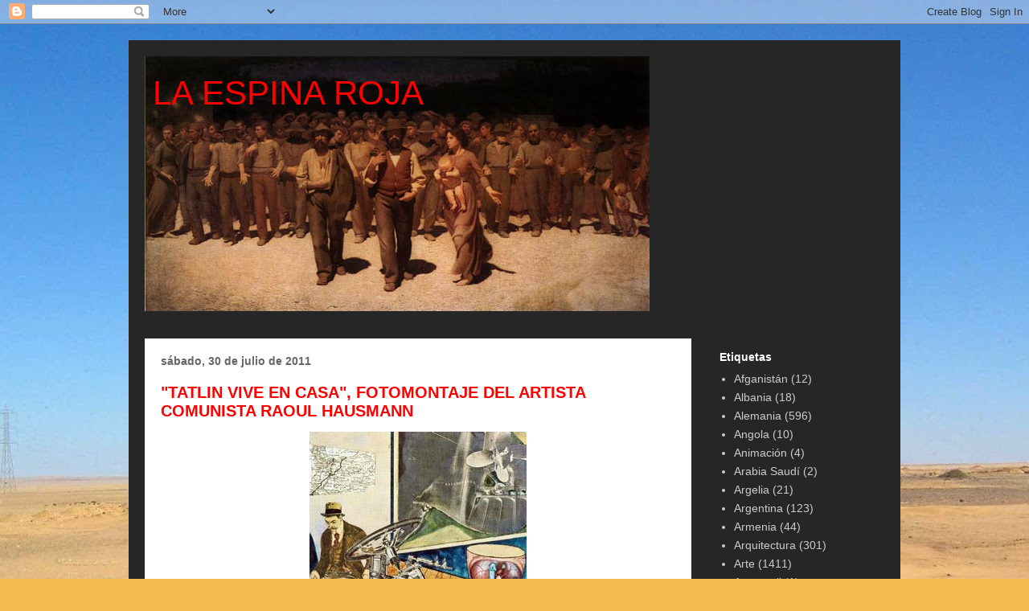

--- FILE ---
content_type: text/html; charset=UTF-8
request_url: https://espina-roja.blogspot.com/2011/07/
body_size: 59733
content:
<!DOCTYPE html>
<html class='v2' dir='ltr' lang='es'>
<head>
<link href='https://www.blogger.com/static/v1/widgets/4128112664-css_bundle_v2.css' rel='stylesheet' type='text/css'/>
<meta content='width=1100' name='viewport'/>
<meta content='text/html; charset=UTF-8' http-equiv='Content-Type'/>
<meta content='blogger' name='generator'/>
<link href='https://espina-roja.blogspot.com/favicon.ico' rel='icon' type='image/x-icon'/>
<link href='http://espina-roja.blogspot.com/2011/07/' rel='canonical'/>
<link rel="alternate" type="application/atom+xml" title="LA ESPINA ROJA - Atom" href="https://espina-roja.blogspot.com/feeds/posts/default" />
<link rel="alternate" type="application/rss+xml" title="LA ESPINA ROJA - RSS" href="https://espina-roja.blogspot.com/feeds/posts/default?alt=rss" />
<link rel="service.post" type="application/atom+xml" title="LA ESPINA ROJA - Atom" href="https://www.blogger.com/feeds/4723555270388097843/posts/default" />
<!--Can't find substitution for tag [blog.ieCssRetrofitLinks]-->
<meta content='http://espina-roja.blogspot.com/2011/07/' property='og:url'/>
<meta content='LA ESPINA ROJA' property='og:title'/>
<meta content='' property='og:description'/>
<title>LA ESPINA ROJA: julio 2011</title>
<style id='page-skin-1' type='text/css'><!--
/*
-----------------------------------------------
Blogger Template Style
Name:     Travel
Designer: Sookhee Lee
URL:      www.plyfly.net
----------------------------------------------- */
/* Content
----------------------------------------------- */
body {
font: normal normal 14px Arial, Tahoma, Helvetica, FreeSans, sans-serif;
color: #666666;
background: #f4bc4f url(//themes.googleusercontent.com/image?id=0BwVBOzw_-hbMMDYxYTU0MmQtZTA5Yi00MTIwLTk3ZjktZWI4MzJhMDQyOTIy) repeat fixed top center;
}
html body .region-inner {
min-width: 0;
max-width: 100%;
width: auto;
}
a:link {
text-decoration:none;
color: #0000ff;
}
a:visited {
text-decoration:none;
color: #ffff00;
}
a:hover {
text-decoration:underline;
color: #ff0000;
}
.content-outer .content-cap-top {
height: 0;
background: transparent none repeat-x scroll top center;
}
.content-outer {
margin: 0 auto;
padding-top: 20px;
}
.content-inner {
background: transparent url(https://resources.blogblog.com/blogblog/data/1kt/travel/bg_black_70.png) repeat scroll top left;
background-position: left -0;
background-color: #7f7f7f;
padding: 20px;
}
.main-inner .date-outer {
margin-bottom: 2em;
}
/* Header
----------------------------------------------- */
.header-inner .Header .titlewrapper,
.header-inner .Header .descriptionwrapper {
padding-left: 10px;
padding-right: 10px;
}
.Header h1 {
font: normal normal 42px Arial, Tahoma, Helvetica, FreeSans, sans-serif;
color: #ff0000;
}
.Header h1 a {
color: #ff0000;
}
.Header .description {
color: #666666;
font-size: 130%;
}
/* Tabs
----------------------------------------------- */
.tabs-inner {
margin: 1em 0 0;
padding: 0;
}
.tabs-inner .section {
margin: 0;
}
.tabs-inner .widget ul {
padding: 0;
background: transparent url(https://resources.blogblog.com/blogblog/data/1kt/travel/bg_black_50.png) repeat scroll top center;
}
.tabs-inner .widget li {
border: none;
}
.tabs-inner .widget li a {
display: inline-block;
padding: 1em 1.5em;
color: #ffffff;
font: normal bold 16px 'Trebuchet MS',Trebuchet,sans-serif;
}
.tabs-inner .widget li.selected a,
.tabs-inner .widget li a:hover {
position: relative;
z-index: 1;
background: transparent url(https://resources.blogblog.com/blogblog/data/1kt/travel/bg_black_50.png) repeat scroll top center;
color: #ffffff;
}
/* Headings
----------------------------------------------- */
h2 {
font: normal bold 14px 'Trebuchet MS',Trebuchet,sans-serif;
color: #ffffff;
}
.main-inner h2.date-header {
font: normal bold 14px 'Trebuchet MS',Trebuchet,sans-serif;
color: #666666;
}
.footer-inner .widget h2,
.sidebar .widget h2 {
padding-bottom: .5em;
}
/* Main
----------------------------------------------- */
.main-inner {
padding: 20px 0;
}
.main-inner .column-center-inner {
padding: 20px 0;
}
.main-inner .column-center-inner .section {
margin: 0 20px;
}
.main-inner .column-right-inner {
margin-left: 20px;
}
.main-inner .fauxcolumn-right-outer .fauxcolumn-inner {
margin-left: 20px;
background: transparent none repeat scroll top left;
}
.main-inner .column-left-inner {
margin-right: 20px;
}
.main-inner .fauxcolumn-left-outer .fauxcolumn-inner {
margin-right: 20px;
background: transparent none repeat scroll top left;
}
.main-inner .column-left-inner,
.main-inner .column-right-inner {
padding: 15px 0;
}
/* Posts
----------------------------------------------- */
h3.post-title {
margin-top: 20px;
}
h3.post-title a {
font: normal bold 20px Verdana, Geneva, sans-serif;
color: #ff0000;
}
h3.post-title a:hover {
text-decoration: underline;
}
.main-inner .column-center-outer {
background: #ffffff none repeat scroll top left;
_background-image: none;
}
.post-body {
line-height: 1.4;
position: relative;
}
.post-header {
margin: 0 0 1em;
line-height: 1.6;
}
.post-footer {
margin: .5em 0;
line-height: 1.6;
}
#blog-pager {
font-size: 140%;
}
#comments {
background: #cccccc none repeat scroll top center;
padding: 15px;
}
#comments .comment-author {
padding-top: 1.5em;
}
#comments h4,
#comments .comment-author a,
#comments .comment-timestamp a {
color: #ff0000;
}
#comments .comment-author:first-child {
padding-top: 0;
border-top: none;
}
.avatar-image-container {
margin: .2em 0 0;
}
/* Comments
----------------------------------------------- */
#comments a {
color: #ff0000;
}
.comments .comments-content .icon.blog-author {
background-repeat: no-repeat;
background-image: url([data-uri]);
}
.comments .comments-content .loadmore a {
border-top: 1px solid #ff0000;
border-bottom: 1px solid #ff0000;
}
.comments .comment-thread.inline-thread {
background: #ffffff;
}
.comments .continue {
border-top: 2px solid #ff0000;
}
/* Widgets
----------------------------------------------- */
.sidebar .widget {
border-bottom: 2px solid transparent;
padding-bottom: 10px;
margin: 10px 0;
}
.sidebar .widget:first-child {
margin-top: 0;
}
.sidebar .widget:last-child {
border-bottom: none;
margin-bottom: 0;
padding-bottom: 0;
}
.footer-inner .widget,
.sidebar .widget {
font: normal normal 14px Arial, Tahoma, Helvetica, FreeSans, sans-serif;
color: #cccccc;
}
.sidebar .widget a:link {
color: #cccccc;
text-decoration: none;
}
.sidebar .widget a:visited {
color: #b87209;
}
.sidebar .widget a:hover {
color: #cccccc;
text-decoration: underline;
}
.footer-inner .widget a:link {
color: #0000ff;
text-decoration: none;
}
.footer-inner .widget a:visited {
color: #ffff00;
}
.footer-inner .widget a:hover {
color: #0000ff;
text-decoration: underline;
}
.widget .zippy {
color: #ffffff;
}
.footer-inner {
background: transparent none repeat scroll top center;
}
/* Mobile
----------------------------------------------- */
body.mobile  {
background-size: 100% auto;
}
body.mobile .AdSense {
margin: 0 -10px;
}
.mobile .body-fauxcolumn-outer {
background: transparent none repeat scroll top left;
}
.mobile .footer-inner .widget a:link {
color: #cccccc;
text-decoration: none;
}
.mobile .footer-inner .widget a:visited {
color: #b87209;
}
.mobile-post-outer a {
color: #ff0000;
}
.mobile-link-button {
background-color: #0000ff;
}
.mobile-link-button a:link, .mobile-link-button a:visited {
color: #ffffff;
}
.mobile-index-contents {
color: #666666;
}
.mobile .tabs-inner .PageList .widget-content {
background: transparent url(https://resources.blogblog.com/blogblog/data/1kt/travel/bg_black_50.png) repeat scroll top center;
color: #ffffff;
}
.mobile .tabs-inner .PageList .widget-content .pagelist-arrow {
border-left: 1px solid #ffffff;
}

--></style>
<style id='template-skin-1' type='text/css'><!--
body {
min-width: 960px;
}
.content-outer, .content-fauxcolumn-outer, .region-inner {
min-width: 960px;
max-width: 960px;
_width: 960px;
}
.main-inner .columns {
padding-left: 0;
padding-right: 240px;
}
.main-inner .fauxcolumn-center-outer {
left: 0;
right: 240px;
/* IE6 does not respect left and right together */
_width: expression(this.parentNode.offsetWidth -
parseInt("0") -
parseInt("240px") + 'px');
}
.main-inner .fauxcolumn-left-outer {
width: 0;
}
.main-inner .fauxcolumn-right-outer {
width: 240px;
}
.main-inner .column-left-outer {
width: 0;
right: 100%;
margin-left: -0;
}
.main-inner .column-right-outer {
width: 240px;
margin-right: -240px;
}
#layout {
min-width: 0;
}
#layout .content-outer {
min-width: 0;
width: 800px;
}
#layout .region-inner {
min-width: 0;
width: auto;
}
body#layout div.add_widget {
padding: 8px;
}
body#layout div.add_widget a {
margin-left: 32px;
}
--></style>
<style>
    body {background-image:url(\/\/themes.googleusercontent.com\/image?id=0BwVBOzw_-hbMMDYxYTU0MmQtZTA5Yi00MTIwLTk3ZjktZWI4MzJhMDQyOTIy);}
    
@media (max-width: 200px) { body {background-image:url(\/\/themes.googleusercontent.com\/image?id=0BwVBOzw_-hbMMDYxYTU0MmQtZTA5Yi00MTIwLTk3ZjktZWI4MzJhMDQyOTIy&options=w200);}}
@media (max-width: 400px) and (min-width: 201px) { body {background-image:url(\/\/themes.googleusercontent.com\/image?id=0BwVBOzw_-hbMMDYxYTU0MmQtZTA5Yi00MTIwLTk3ZjktZWI4MzJhMDQyOTIy&options=w400);}}
@media (max-width: 800px) and (min-width: 401px) { body {background-image:url(\/\/themes.googleusercontent.com\/image?id=0BwVBOzw_-hbMMDYxYTU0MmQtZTA5Yi00MTIwLTk3ZjktZWI4MzJhMDQyOTIy&options=w800);}}
@media (max-width: 1200px) and (min-width: 801px) { body {background-image:url(\/\/themes.googleusercontent.com\/image?id=0BwVBOzw_-hbMMDYxYTU0MmQtZTA5Yi00MTIwLTk3ZjktZWI4MzJhMDQyOTIy&options=w1200);}}
/* Last tag covers anything over one higher than the previous max-size cap. */
@media (min-width: 1201px) { body {background-image:url(\/\/themes.googleusercontent.com\/image?id=0BwVBOzw_-hbMMDYxYTU0MmQtZTA5Yi00MTIwLTk3ZjktZWI4MzJhMDQyOTIy&options=w1600);}}
  </style>
<link href='https://www.blogger.com/dyn-css/authorization.css?targetBlogID=4723555270388097843&amp;zx=c4a4518e-6084-4b8d-80f6-5d45ce0c007b' media='none' onload='if(media!=&#39;all&#39;)media=&#39;all&#39;' rel='stylesheet'/><noscript><link href='https://www.blogger.com/dyn-css/authorization.css?targetBlogID=4723555270388097843&amp;zx=c4a4518e-6084-4b8d-80f6-5d45ce0c007b' rel='stylesheet'/></noscript>
<meta name='google-adsense-platform-account' content='ca-host-pub-1556223355139109'/>
<meta name='google-adsense-platform-domain' content='blogspot.com'/>

</head>
<body class='loading variant-road'>
<div class='navbar section' id='navbar' name='Barra de navegación'><div class='widget Navbar' data-version='1' id='Navbar1'><script type="text/javascript">
    function setAttributeOnload(object, attribute, val) {
      if(window.addEventListener) {
        window.addEventListener('load',
          function(){ object[attribute] = val; }, false);
      } else {
        window.attachEvent('onload', function(){ object[attribute] = val; });
      }
    }
  </script>
<div id="navbar-iframe-container"></div>
<script type="text/javascript" src="https://apis.google.com/js/platform.js"></script>
<script type="text/javascript">
      gapi.load("gapi.iframes:gapi.iframes.style.bubble", function() {
        if (gapi.iframes && gapi.iframes.getContext) {
          gapi.iframes.getContext().openChild({
              url: 'https://www.blogger.com/navbar/4723555270388097843?origin\x3dhttps://espina-roja.blogspot.com',
              where: document.getElementById("navbar-iframe-container"),
              id: "navbar-iframe"
          });
        }
      });
    </script><script type="text/javascript">
(function() {
var script = document.createElement('script');
script.type = 'text/javascript';
script.src = '//pagead2.googlesyndication.com/pagead/js/google_top_exp.js';
var head = document.getElementsByTagName('head')[0];
if (head) {
head.appendChild(script);
}})();
</script>
</div></div>
<div class='body-fauxcolumns'>
<div class='fauxcolumn-outer body-fauxcolumn-outer'>
<div class='cap-top'>
<div class='cap-left'></div>
<div class='cap-right'></div>
</div>
<div class='fauxborder-left'>
<div class='fauxborder-right'></div>
<div class='fauxcolumn-inner'>
</div>
</div>
<div class='cap-bottom'>
<div class='cap-left'></div>
<div class='cap-right'></div>
</div>
</div>
</div>
<div class='content'>
<div class='content-fauxcolumns'>
<div class='fauxcolumn-outer content-fauxcolumn-outer'>
<div class='cap-top'>
<div class='cap-left'></div>
<div class='cap-right'></div>
</div>
<div class='fauxborder-left'>
<div class='fauxborder-right'></div>
<div class='fauxcolumn-inner'>
</div>
</div>
<div class='cap-bottom'>
<div class='cap-left'></div>
<div class='cap-right'></div>
</div>
</div>
</div>
<div class='content-outer'>
<div class='content-cap-top cap-top'>
<div class='cap-left'></div>
<div class='cap-right'></div>
</div>
<div class='fauxborder-left content-fauxborder-left'>
<div class='fauxborder-right content-fauxborder-right'></div>
<div class='content-inner'>
<header>
<div class='header-outer'>
<div class='header-cap-top cap-top'>
<div class='cap-left'></div>
<div class='cap-right'></div>
</div>
<div class='fauxborder-left header-fauxborder-left'>
<div class='fauxborder-right header-fauxborder-right'></div>
<div class='region-inner header-inner'>
<div class='header section' id='header' name='Cabecera'><div class='widget Header' data-version='1' id='Header1'>
<div id='header-inner' style='background-image: url("https://blogger.googleusercontent.com/img/b/R29vZ2xl/AVvXsEggR8F3MFNQ7N9QvFqqldzKC_7so1QhXuVPzIMrmWuloELGjTJ4Qx8W_F35HSM8FQkqX0bTSAUsMnrG4FeBj7j4R4m_Rx_LVPAvkyIEHdljqul3G25oo8N553lXTXxWDcDeE-zztAp24jM/s740/quarto~1.jpg"); background-position: left; width: 628px; min-height: 317px; _height: 317px; background-repeat: no-repeat; '>
<div class='titlewrapper' style='background: transparent'>
<h1 class='title' style='background: transparent; border-width: 0px'>
<a href='https://espina-roja.blogspot.com/'>
LA ESPINA ROJA
</a>
</h1>
</div>
<div class='descriptionwrapper'>
<p class='description'><span>
</span></p>
</div>
</div>
</div></div>
</div>
</div>
<div class='header-cap-bottom cap-bottom'>
<div class='cap-left'></div>
<div class='cap-right'></div>
</div>
</div>
</header>
<div class='tabs-outer'>
<div class='tabs-cap-top cap-top'>
<div class='cap-left'></div>
<div class='cap-right'></div>
</div>
<div class='fauxborder-left tabs-fauxborder-left'>
<div class='fauxborder-right tabs-fauxborder-right'></div>
<div class='region-inner tabs-inner'>
<div class='tabs no-items section' id='crosscol' name='Multicolumnas'></div>
<div class='tabs no-items section' id='crosscol-overflow' name='Cross-Column 2'></div>
</div>
</div>
<div class='tabs-cap-bottom cap-bottom'>
<div class='cap-left'></div>
<div class='cap-right'></div>
</div>
</div>
<div class='main-outer'>
<div class='main-cap-top cap-top'>
<div class='cap-left'></div>
<div class='cap-right'></div>
</div>
<div class='fauxborder-left main-fauxborder-left'>
<div class='fauxborder-right main-fauxborder-right'></div>
<div class='region-inner main-inner'>
<div class='columns fauxcolumns'>
<div class='fauxcolumn-outer fauxcolumn-center-outer'>
<div class='cap-top'>
<div class='cap-left'></div>
<div class='cap-right'></div>
</div>
<div class='fauxborder-left'>
<div class='fauxborder-right'></div>
<div class='fauxcolumn-inner'>
</div>
</div>
<div class='cap-bottom'>
<div class='cap-left'></div>
<div class='cap-right'></div>
</div>
</div>
<div class='fauxcolumn-outer fauxcolumn-left-outer'>
<div class='cap-top'>
<div class='cap-left'></div>
<div class='cap-right'></div>
</div>
<div class='fauxborder-left'>
<div class='fauxborder-right'></div>
<div class='fauxcolumn-inner'>
</div>
</div>
<div class='cap-bottom'>
<div class='cap-left'></div>
<div class='cap-right'></div>
</div>
</div>
<div class='fauxcolumn-outer fauxcolumn-right-outer'>
<div class='cap-top'>
<div class='cap-left'></div>
<div class='cap-right'></div>
</div>
<div class='fauxborder-left'>
<div class='fauxborder-right'></div>
<div class='fauxcolumn-inner'>
</div>
</div>
<div class='cap-bottom'>
<div class='cap-left'></div>
<div class='cap-right'></div>
</div>
</div>
<!-- corrects IE6 width calculation -->
<div class='columns-inner'>
<div class='column-center-outer'>
<div class='column-center-inner'>
<div class='main section' id='main' name='Principal'><div class='widget Blog' data-version='1' id='Blog1'>
<div class='blog-posts hfeed'>

          <div class="date-outer">
        
<h2 class='date-header'><span>sábado, 30 de julio de 2011</span></h2>

          <div class="date-posts">
        
<div class='post-outer'>
<div class='post hentry uncustomized-post-template' itemprop='blogPost' itemscope='itemscope' itemtype='http://schema.org/BlogPosting'>
<meta content='https://blogger.googleusercontent.com/img/b/R29vZ2xl/AVvXsEjEfQTJ7QqAKtRYiCuk66ecKS60hL8B-Hm-34ntdjIdDVsE5b1aAExbAGaUjBzzQ7netgoJS0IOzkLzih4X-T-QJhae8kOl3RNp4WKnoID8ovGioTAnvrsh11u2aZHw4zqOU5e1f5So0sHL/s400/Tatlin+en+su+casa.jpg' itemprop='image_url'/>
<meta content='4723555270388097843' itemprop='blogId'/>
<meta content='3579810140036327026' itemprop='postId'/>
<a name='3579810140036327026'></a>
<h3 class='post-title entry-title' itemprop='name'>
<a href='https://espina-roja.blogspot.com/2011/07/tatlin-vive-en-casa-fotomontaje-del.html'>"TATLIN VIVE EN CASA", FOTOMONTAJE DEL ARTISTA COMUNISTA RAOUL HAUSMANN</a>
</h3>
<div class='post-header'>
<div class='post-header-line-1'></div>
</div>
<div class='post-body entry-content' id='post-body-3579810140036327026' itemprop='description articleBody'>
<a href="https://blogger.googleusercontent.com/img/b/R29vZ2xl/AVvXsEjEfQTJ7QqAKtRYiCuk66ecKS60hL8B-Hm-34ntdjIdDVsE5b1aAExbAGaUjBzzQ7netgoJS0IOzkLzih4X-T-QJhae8kOl3RNp4WKnoID8ovGioTAnvrsh11u2aZHw4zqOU5e1f5So0sHL/s1600/Tatlin+en+su+casa.jpg"><img alt="" border="0" id="BLOGGER_PHOTO_ID_5635089876281272354" src="https://blogger.googleusercontent.com/img/b/R29vZ2xl/AVvXsEjEfQTJ7QqAKtRYiCuk66ecKS60hL8B-Hm-34ntdjIdDVsE5b1aAExbAGaUjBzzQ7netgoJS0IOzkLzih4X-T-QJhae8kOl3RNp4WKnoID8ovGioTAnvrsh11u2aZHw4zqOU5e1f5So0sHL/s400/Tatlin+en+su+casa.jpg" style="TEXT-ALIGN: center; MARGIN: 0px auto 10px; WIDTH: 270px; DISPLAY: block; HEIGHT: 400px; CURSOR: hand" /></a><strong>Raoul Hausmann<br /><em>Tatlin vive en casa</em><br />1920<br />Collage y aguada<br />40,9 x 27,9 cm<br />Moderna Museet de Estocolmo<br /></strong><br />El fotomontaje <em>Tatlin vive en casa</em> (Tatlin lebt zu Hause) data de 1920. Durante muchos se pensó que esta obra se había perdido, al igual que Dadá vence, otro importante montaje de Hausmann. En la &#8220;Primera Feria Internacional Dadá&#8221; se expusieron ambas imágenes una junto a la otra, y pueden verse en el fondo de la fotografía que muestra a Raoul Hausmann y Hannach Höch en la exposición. Otra instantánea de la exposición muestra George Grosz y Richard Huelsenbeck sosteniendo un cartel con la siguiente inscripción: &#8220;Die Kunst is tot. Es lebe die neue Maschinenkunst TATLINS&#8221; (El <em>arte ha muerto. Viva el nuevo arte mecánico de TATLIN</em>). El fotomontaje Tatlin vive en casa es fiel reflejo de esta proclama: en él aparece un retrato del constructivista ruso, de cuyo cráneo abierto emerge una compleja maquinaria llena de pistones, volantes, contadores, filamentos y tornillos. Tras la cabeza de Tatlin se aprecia un pie de madera sobre el que se sostiene un recipiente esquemático. En su interior se adivina una estructura orgánica. Las anotaciones numéricas permiten suponer la imagen procede de un libro de texto de biología. Los mundos orgánico y mecánico se constituyen en polos opuestos en el fotomontaje de Hausmann.<br /><br />De acuerdo con el título, la imagen se corresponde con el interior de la vivienda de Tatlin. Raoul Hausmann dispuso los fragmentos de imágenes de tal manera que componen un espacio cerrado con suelo de madera. De la pared izquierda cuelga un mapa. Al fondo a la derecha se adivina un caso de un buque de hélice. No resulta difícil seguir la asociación de ideas: Tatlin ha dejado su cerebro en la peana y lo ha sustituido por un ingenio mecánico. De esta modo queda ilustrada la utopía dadaísta de que el pensamiento emocional se ve sustituido por el pensamiento mecánico. Sólo así, afirmaban los dadaístas, puede crearse el nuevo arte (mecánico), reflejo de un mundo mecanizado, racional y en última instancia pacífico.<br /><br /><span style="font-size:85%;">Fuente: </span><em><span style="font-size:85%;">D. Elger<br /></span></em>
<div style='clear: both;'></div>
</div>
<div class='post-footer'>
<div class='post-footer-line post-footer-line-1'>
<span class='post-author vcard'>
Publicado por
<span class='fn' itemprop='author' itemscope='itemscope' itemtype='http://schema.org/Person'>
<meta content='https://www.blogger.com/profile/01256379907876448546' itemprop='url'/>
<a class='g-profile' href='https://www.blogger.com/profile/01256379907876448546' rel='author' title='author profile'>
<span itemprop='name'>LA ESPINA ROJA</span>
</a>
</span>
</span>
<span class='post-timestamp'>
en
<meta content='http://espina-roja.blogspot.com/2011/07/tatlin-vive-en-casa-fotomontaje-del.html' itemprop='url'/>
<a class='timestamp-link' href='https://espina-roja.blogspot.com/2011/07/tatlin-vive-en-casa-fotomontaje-del.html' rel='bookmark' title='permanent link'><abbr class='published' itemprop='datePublished' title='2011-07-30T12:21:00+02:00'>12:21</abbr></a>
</span>
<span class='post-comment-link'>
<a class='comment-link' href='https://www.blogger.com/comment/fullpage/post/4723555270388097843/3579810140036327026' onclick=''>
5 comentarios:
  </a>
</span>
<span class='post-icons'>
<span class='item-action'>
<a href='https://www.blogger.com/email-post/4723555270388097843/3579810140036327026' title='Enviar entrada por correo electrónico'>
<img alt='' class='icon-action' height='13' src='https://resources.blogblog.com/img/icon18_email.gif' width='18'/>
</a>
</span>
<span class='item-control blog-admin pid-793227381'>
<a href='https://www.blogger.com/post-edit.g?blogID=4723555270388097843&postID=3579810140036327026&from=pencil' title='Editar entrada'>
<img alt='' class='icon-action' height='18' src='https://resources.blogblog.com/img/icon18_edit_allbkg.gif' width='18'/>
</a>
</span>
</span>
<div class='post-share-buttons goog-inline-block'>
</div>
</div>
<div class='post-footer-line post-footer-line-2'>
<span class='post-labels'>
Etiquetas:
<a href='https://espina-roja.blogspot.com/search/label/Alemania' rel='tag'>Alemania</a>,
<a href='https://espina-roja.blogspot.com/search/label/Arte' rel='tag'>Arte</a>,
<a href='https://espina-roja.blogspot.com/search/label/Fotomontaje' rel='tag'>Fotomontaje</a>
</span>
</div>
<div class='post-footer-line post-footer-line-3'>
<span class='post-location'>
</span>
</div>
</div>
</div>
</div>

          </div></div>
        

          <div class="date-outer">
        
<h2 class='date-header'><span>viernes, 29 de julio de 2011</span></h2>

          <div class="date-posts">
        
<div class='post-outer'>
<div class='post hentry uncustomized-post-template' itemprop='blogPost' itemscope='itemscope' itemtype='http://schema.org/BlogPosting'>
<meta content='https://blogger.googleusercontent.com/img/b/R29vZ2xl/AVvXsEjwxRYTphmVnO0koxMdVz3UEjcKV8FB0pdB97UGaBfKbPsBlrXXm67y98t1ni0Xr8OY9voiHuq3jfuHWAd-oYoyzYfo6YwUapbSrwQGzDFZbdVF0Is8cqm0LE4ooxb4n95QC2tzNZUx2-CK/s400/danza.jpg' itemprop='image_url'/>
<meta content='4723555270388097843' itemprop='blogId'/>
<meta content='6349507229514932379' itemprop='postId'/>
<a name='6349507229514932379'></a>
<h3 class='post-title entry-title' itemprop='name'>
<a href='https://espina-roja.blogspot.com/2011/07/picasso-el-teatro-y-la-danza.html'>PICASSO, EL TEATRO Y LA DANZA</a>
</h3>
<div class='post-header'>
<div class='post-header-line-1'></div>
</div>
<div class='post-body entry-content' id='post-body-6349507229514932379' itemprop='description articleBody'>
<a href="https://blogger.googleusercontent.com/img/b/R29vZ2xl/AVvXsEjwxRYTphmVnO0koxMdVz3UEjcKV8FB0pdB97UGaBfKbPsBlrXXm67y98t1ni0Xr8OY9voiHuq3jfuHWAd-oYoyzYfo6YwUapbSrwQGzDFZbdVF0Is8cqm0LE4ooxb4n95QC2tzNZUx2-CK/s1600/danza.jpg"><img alt="" border="0" id="BLOGGER_PHOTO_ID_5634671649274296210" src="https://blogger.googleusercontent.com/img/b/R29vZ2xl/AVvXsEjwxRYTphmVnO0koxMdVz3UEjcKV8FB0pdB97UGaBfKbPsBlrXXm67y98t1ni0Xr8OY9voiHuq3jfuHWAd-oYoyzYfo6YwUapbSrwQGzDFZbdVF0Is8cqm0LE4ooxb4n95QC2tzNZUx2-CK/s400/danza.jpg" style="TEXT-ALIGN: center; MARGIN: 0px auto 10px; WIDTH: 400px; DISPLAY: block; HEIGHT: 333px; CURSOR: hand" /></a><br /><br /><div>La Fundación Bancaja y el Ayuntamiento de Gandia inauguran la exposición <strong><em>Picasso. La Danza (Le tricorne),</em></strong> una muestra que recoge la visión y creaciones del artista malagueño sobre la escenografía y el vestuario en el mundo teatral y de la danza.<br /><br />La exposición, que permanecerá en la Casa de Cultura Marqués de González de Quirós de Gandia del 27 de julio hasta el próximo 27 de agosto, ofrece la serie realizada por Picasso para el decorado del ballet <em>Le tricorne</em> (<em>El Sombrero de tres picos</em>, de Pedro Antonio de Alarcón), estrenado en Londres en 1919. En concreto, la exposición está integrada por un total de 33 obras, que pertenecen a la Colección Bancaja, de las que 32 reproducen las maquetas en color de figurines y decorados realizados para el ballet <em>Le tricorne</em>, el segundo de los cuatro producidos por Serge Diaghilev para los Ballets Rusos. La exposición se completa con el dibujo a tinta <em>Picador</em>, realizado para el medallón del primer proyecto de telón de escena de este ballet.<br /><br /><em>Picasso. La Danza (Le tricorne)</em> descubre la inmersión de Picasso en el mundo de las artes escenográficas, al que llegó de la mano de Diaghilev, un gran empresario de los Ballets Rusos interesado en reunir a los mejores artistas para hacer del ballet un &#8216;arte total&#8217;.<br /><br /><strong>Los Ballets Rusos de Diaghilev como arte total</strong><br /><br />Serge Diaghilev (1872-1929) actuó como elemento aglutinador extraordinario, poniendo en contacto a las figuras más destacadas de las artes, la música, la danza y la pintura. Fruto de esta relación artística, el ballet fue dotado de un nuevo concepto y dimensión que le permitió tener un gran protagonismo en la configuración de las vanguardias del siglo XX.<br /><br />Diaghilev reunió, de manera ecléctica, a los mejores pintores de su tiempo: Picasso, Derain, Braque, Matisse, Utrillo, Chirico, Rouault y también a los naïfs, los constructivistas, la vanguardia rusa y los surrealistas (Ernst y Miró). De esta manera, alcanzó su ideal: hacer un &#8216;arte total&#8217;. Este objetivo fue logrado por medio de la mezcla de tradición y vanguardia, de rigor y de audacia. En los ballets que produjo se reunía lo mejor de cada creador, coreógrafos, compositores musicales, pintores y bailarines, dando como resultado espectáculos excepcionales.<br /><br /><strong>Picasso y la danza</strong><br /><br />Esta exposición pone de relieve una faceta menos conocida de Picasso (1881-1973), su gran dedicación por las artes escénicas, que se mantuvo hasta 1924. Entre 1899 y 1902 queda patente su interés por los cafés cantantes y los cabarets. De hecho, de 1899 datan los dibujos de las bailaoras realizados en Barcelona y de 1901 se conservan unos carboncillos de bailarinas. Junto a esto, sus acuarelas realizadas en Roma en 1917 se pueden considerar auténticas anotaciones sobre pasos de danza.<br /><br />Adquiere una especial importancia su dedicación a los telones de escena, decorados y vestuario para los Ballets Rusos a partir de la colaboración con Serge Diaghilev. En esta línea, Picasso colaboró directamente en la composición escénica de diversas obras, como los decorados y el vestuario para <em>Parade </em>(1917), de Jean Cocteau y<em> Léonide Massine</em>, con música de Erik Satie, que se estrenó el 18 de mayo de 1917 en el Théâtre du Châtelet de París.<br /><br />Un año después del estreno de <em>Le tricorne</em> (1919), realizó en Pulcinella el decorado y el vestuario para el ballet de <em>Léonide Massine</em> (según La Commedia dell&#8217;Arte), con música de Igor Stravinsky (según Pergolèse), creado para los Ballets Rusos de Diaghilev.<br /><br />En <em>Cuadro flamenco </em>(1921) se encargó del decorado y el vestuario para la serie de bailes andaluces tradicionales, en un espectáculo creado por Diaghilev, pero en el que no intervinieron los Ballets Rusos. Un año más tarde, en <em>L&#8217;après-midi d&#8217;un faune</em> (1922) lleva a cabo el telón para el ballet de Vaslav Nijinsky con música de Claude Debussy. Ese mismo año realizó los decorados para la tragedia de Jean Cocteau (según Sófocles) <em>Antígone</em>, creada por Charles Dullin para el Théâtre de l&#8217;Atelier, en París.<br /><br />En <em>Mercure</em> (1924), Picasso realizó el decorado y el vestuario para el ballet por Léonide Massine, con música de Erik Satie, y ese año también se encargó de la realización del telón de escena para el ballet de Jean Cocteau y Bronislava Nijinska, <em>Train Bleu</em>, con música de Darius Milhaud, creado por los Ballets Rusos de Diaghilev.<br /><br />En 1925, atraído por el movimiento surrealista revolucionario fundado por André Breton, creó una de sus obras pictóricas decisivas, <em>Les trois danseuses</em> de la Tate Modern de Londres, que se puede interpretar como un grito entre la súplica y el éxtasis, quizá la danza de la muerte. Hay que señalar que su realización coincide con la muerte de su amigo Ramón Pichot y posiblemente en la obra se encuentra presente el recuerdo del suicidio de su también amigo Carlos Casagemas.<br /><br />A partir de esta fecha son esporádicas y escasas sus intervenciones directas en obras escénicas, con participaciones en obras como <em>Le 14 juillet</em> (1936), <em>Andromaque</em> (1944), <em>Le rendez-vous</em> (1945), <em>OEdipe roi</em> (1947), <em>Chant funèbre</em> (1954), <em>L&#8217;après-midi d&#8217;un faune</em> (1962) o <em>Icare </em>(1962) .<br /><br /><span style="font-size:85%;">Gandía (Valencia). Picasso. <em>La Danza (Le tricorne).</em> Casa de Cultura Marqués de González de Quirós. </span><br /><br /><span style="font-size:85%;">Del 27 de julio al 27 de agosto de 2011. </span><br /><br /><span style="font-size:85%;">Fuente: </span><em><span style="font-size:85%;">hoyesarte</span><br /></em></div>
<div style='clear: both;'></div>
</div>
<div class='post-footer'>
<div class='post-footer-line post-footer-line-1'>
<span class='post-author vcard'>
Publicado por
<span class='fn' itemprop='author' itemscope='itemscope' itemtype='http://schema.org/Person'>
<meta content='https://www.blogger.com/profile/01256379907876448546' itemprop='url'/>
<a class='g-profile' href='https://www.blogger.com/profile/01256379907876448546' rel='author' title='author profile'>
<span itemprop='name'>LA ESPINA ROJA</span>
</a>
</span>
</span>
<span class='post-timestamp'>
en
<meta content='http://espina-roja.blogspot.com/2011/07/picasso-el-teatro-y-la-danza.html' itemprop='url'/>
<a class='timestamp-link' href='https://espina-roja.blogspot.com/2011/07/picasso-el-teatro-y-la-danza.html' rel='bookmark' title='permanent link'><abbr class='published' itemprop='datePublished' title='2011-07-29T09:20:00+02:00'>9:20</abbr></a>
</span>
<span class='post-comment-link'>
<a class='comment-link' href='https://www.blogger.com/comment/fullpage/post/4723555270388097843/6349507229514932379' onclick=''>
No hay comentarios:
  </a>
</span>
<span class='post-icons'>
<span class='item-action'>
<a href='https://www.blogger.com/email-post/4723555270388097843/6349507229514932379' title='Enviar entrada por correo electrónico'>
<img alt='' class='icon-action' height='13' src='https://resources.blogblog.com/img/icon18_email.gif' width='18'/>
</a>
</span>
<span class='item-control blog-admin pid-793227381'>
<a href='https://www.blogger.com/post-edit.g?blogID=4723555270388097843&postID=6349507229514932379&from=pencil' title='Editar entrada'>
<img alt='' class='icon-action' height='18' src='https://resources.blogblog.com/img/icon18_edit_allbkg.gif' width='18'/>
</a>
</span>
</span>
<div class='post-share-buttons goog-inline-block'>
</div>
</div>
<div class='post-footer-line post-footer-line-2'>
<span class='post-labels'>
Etiquetas:
<a href='https://espina-roja.blogspot.com/search/label/Arte' rel='tag'>Arte</a>,
<a href='https://espina-roja.blogspot.com/search/label/Danza' rel='tag'>Danza</a>,
<a href='https://espina-roja.blogspot.com/search/label/Teatro' rel='tag'>Teatro</a>
</span>
</div>
<div class='post-footer-line post-footer-line-3'>
<span class='post-location'>
</span>
</div>
</div>
</div>
</div>

          </div></div>
        

          <div class="date-outer">
        
<h2 class='date-header'><span>jueves, 28 de julio de 2011</span></h2>

          <div class="date-posts">
        
<div class='post-outer'>
<div class='post hentry uncustomized-post-template' itemprop='blogPost' itemscope='itemscope' itemtype='http://schema.org/BlogPosting'>
<meta content='https://blogger.googleusercontent.com/img/b/R29vZ2xl/AVvXsEhXB8_33ZRVFiZXXiy-CZE1sXLvU0wRsdioRDK2tCyswJepGr9Gz6VUkcfVBe6IFDkgtA6oFfaHwyKRQ33UBLFSO7uG3r3vM1v2_psZIW_zDWLjuVvG37OWrEi0kGOnABD9D0SWvQTLVw6i/s400/soviet3.jpg' itemprop='image_url'/>
<meta content='4723555270388097843' itemprop='blogId'/>
<meta content='6856336885245566875' itemprop='postId'/>
<a name='6856336885245566875'></a>
<h3 class='post-title entry-title' itemprop='name'>
<a href='https://espina-roja.blogspot.com/2011/07/se-exhibe-en-cuba-la-coleccion-de-arte.html'>SE EXHIBE EN CUBA LA COLECCIÓN DE ARTE SOVIÉTICO DEL IVAM</a>
</h3>
<div class='post-header'>
<div class='post-header-line-1'></div>
</div>
<div class='post-body entry-content' id='post-body-6856336885245566875' itemprop='description articleBody'>
<a href="https://blogger.googleusercontent.com/img/b/R29vZ2xl/AVvXsEhXB8_33ZRVFiZXXiy-CZE1sXLvU0wRsdioRDK2tCyswJepGr9Gz6VUkcfVBe6IFDkgtA6oFfaHwyKRQ33UBLFSO7uG3r3vM1v2_psZIW_zDWLjuVvG37OWrEi0kGOnABD9D0SWvQTLVw6i/s1600/soviet3.jpg"><img alt="" border="0" id="BLOGGER_PHOTO_ID_5634300126079896674" src="https://blogger.googleusercontent.com/img/b/R29vZ2xl/AVvXsEhXB8_33ZRVFiZXXiy-CZE1sXLvU0wRsdioRDK2tCyswJepGr9Gz6VUkcfVBe6IFDkgtA6oFfaHwyKRQ33UBLFSO7uG3r3vM1v2_psZIW_zDWLjuVvG37OWrEi0kGOnABD9D0SWvQTLVw6i/s400/soviet3.jpg" style="TEXT-ALIGN: center; MARGIN: 0px auto 10px; WIDTH: 400px; DISPLAY: block; HEIGHT: 237px; CURSOR: hand" /></a><br /><strong>ARTE, DISEÑO Y UTOPÍAS DE UNA ÉPOCA</strong><br /><br />El arte soviético en el período de los años 20 y hasta el primer quinquenio de los 30 del pasado siglo XX es un ejemplo único de cuánto de quimera irrealizable se puede hacer realidad artística y viceversa, de cómo la historia reflejó aquel momento sumamente significativo cuando se cambió la relación entre el arte y la vida en el notable intento de lograr que se diluyeran el uno en la otra.<br /><br />El público cubano tiene ahora la posibilidad de ver ese momento artístico relevante de la historia del arte, donde se perfiló el concepto actual que tenemos del diseño industrial y gráfico, mas no a través de imágenes digitales, documentales (por la televisión) o de videos, sino directamente en una muestra que se exhibe en las salas del Museo de Arte Universal titulada <em>Vanguardias soviéticas en la colección del IVAM. De la formulación abstracta a la utopía humanística</em>.<br /><br /><br /><div align="center"><a href="https://blogger.googleusercontent.com/img/b/R29vZ2xl/AVvXsEi16ZSmNFz5qroamPRKnldKQcasXB_5eol5HpuIApAgoJ-3EifQT9c1nk5bcoJscYqcF3STIx8rE3W4LKRngNQ5EbygJgU0o7rRI_3o90YrBFthHBFGUIoVin83jwW485fOBvOJsEKkSdAd/s1600/soviet5.jpg"><img alt="" border="0" id="BLOGGER_PHOTO_ID_5634300399000812146" src="https://blogger.googleusercontent.com/img/b/R29vZ2xl/AVvXsEi16ZSmNFz5qroamPRKnldKQcasXB_5eol5HpuIApAgoJ-3EifQT9c1nk5bcoJscYqcF3STIx8rE3W4LKRngNQ5EbygJgU0o7rRI_3o90YrBFthHBFGUIoVin83jwW485fOBvOJsEKkSdAd/s400/soviet5.jpg" style="TEXT-ALIGN: center; MARGIN: 0px auto 10px; WIDTH: 282px; DISPLAY: block; HEIGHT: 400px; CURSOR: hand" /></a><em><span style="font-size:78%;">Klucis. &#8220;Transport&#8221;</span></em></div><br />Una curaduría del presidente del Consejo Nacional de Artes Plásticas de Cuba, Rubén del Valle Lantarón y de la editora Isabel Pérez Pérez que ha contado con el apoyo del Instituto Valenciano de Arte Moderno (IVAM) que es el museo más importante de Valencia, ya que cuenta en sus fondos con diez mil 500 obras del siglo XX, y como parte de aquellos, de una relevante colección de las vanguardias artísticas de la pasada centuria.<br /><br />En la muestra de este verano de 2011 en Cuba, puede apreciarse el diseño gráfico, el fotomontaje y la fotografía que conforman uno de sus fondos más valiosos, además de exhibirse, en pantallas, películas del cine soviético de Eisenstein y de Dziga Vertov.<br /><br />Y aunque se percibe &#8212;por la condensación de exponentes de fotografía, fotomontaje y diseño gráfico y editorial&#8212;, el espíritu de una época tan singular desde nuestra mirada de hoy, se extraña &#8212;y es lógico, suceda dadas las dificultades que entrañaría el traslado de piezas&#8212; la presencia de otras manifestaciones que ejemplificarían esa integración de las artes que propició una puesta en escena de impacto en lo sociopolítico de aquellos años.<br /><br />En Cuba, por ejemplo, ese arte vanguardista halló una influencia a fines de los años 60, que algunos habaneros recordamos sobre todo en el Pabellón Cuba de la capital habanera, donde se disfrutaron muestras que alcanzaban la calle, en un diseño urbano que integraba el sonido, los lumínicos, las vallas y las proyecciones.<br /><br />Como ha sucedido en otras etapas de la historia de la cultura, a ese período increíblemente fértil en ideas e imágenes artísticas extendido a una amplia gama de expresiones culturales, desde la literatura hasta el urbanismo y el vestuario, y que hizo que el centro del interés del arte mundial se desplazara en unos años de París a Rusia, correspondió la realidad de la situación del país menos industrializado de Europa y que lograra solo una década después transformarse en la tercera potencia económica del planeta.<br /><br />Arte revolucionario, vanguardista, que pretendía abolir todo lo anterior, y que respondió a un clima complejo en la sociedad rusa y a una situación &#8220;dura&#8221; en términos económicos, si se piensa en aquella Rusia zarista que salía del feudalismo &#8212;Revolución de Octubre y nuevas tecnologías mediante&#8212;, nación donde muchos artistas jóvenes incluso creaban en condiciones de penuria y cuyas creaciones que pretendían inyectarse de funcionalismo contenían una estética en sí mismas y algunas eran tan utópicas que permanecieron como proyectos artísticos nunca ejecutados.<br /><br />Estudiosos (véase la valiosa contribución del crítico de arte cubano Gerardo Mosquera con su libro <em>El diseño se definió en Octubre</em>, publicado por la Editorial Arte y Literatura en 1989) han relacionado esta irrupción insólita en el arte universal por parte de los soviéticos a hechos y momentos de una tradición rusa anterior, por ejemplo, los Pintores Ambulantes y las teorías artísticas de los demócratas revolucionarios del siglo XIX &#8212;sin dejar de mencionar por su relieve, el papel desempeñado en la práctica por personalidades muy excepcionales que desarrollaron con optimismo, tenacidad e ideales, un arte en un marco signado por avances tecnológicos, la voluntad de modernización y, a la vez, la lucha denodada en medio de las contradicciones por contrarrestar el atraso feudal de la Rusia zarista.<br /><br />El catálogo, escrito por los curadores de la exhibición, enfatiza en la importancia para el concepto de diseño actual de &#8220;la lección extraordinaria que significaron las creaciones desarrolladas por los artistas rusos de la llamada vanguardia estética, tanto dentro de la mayakovskiana agencia denominada Ventanas de Rosta (Agencia Telegráfica Rusa) como de la escuela de VKhUTEMAS (Talleres Técnico-Artísticos de Grado Superior/Instituto), donde de alguna manera se asumieron conceptos entonces nuevos de la física y de la óptica, entendiéndolos como vínculos de carácter preceptivo entre el emisor y su destinatario&#8221;.<br /><br />VKhUTEMAS, además, ha sido comparada con la peculiar escuela taller Bauhaus que se desarrolló en Alemania, y donde, con un espíritu menos radical que la rusa, también se enseñaba la integración arte e industria, con el objetivo de unir lo artesanal con los procesos tecnológicos modernos y en una aspiración conjunta de formar al diseñador y artista con un enfoque moderno.<br /><br /><br /><div align="center"><a href="https://blogger.googleusercontent.com/img/b/R29vZ2xl/AVvXsEhsP_68dCPFFhCU6KFOCQtx7-Au7LyXA-2fR3TlbsCiTGaYxPsAfrdzACFbZTXGw9z8LSAMad1-E3Kp8GrFtpFgR8LU5YOCrXlFhzuK0I3okLkaqqA1qbLcM0P_mmG-gHJVqoRojOX_NdzL/s1600/soviet1.jpg"><img alt="" border="0" id="BLOGGER_PHOTO_ID_5634300197027229490" src="https://blogger.googleusercontent.com/img/b/R29vZ2xl/AVvXsEhsP_68dCPFFhCU6KFOCQtx7-Au7LyXA-2fR3TlbsCiTGaYxPsAfrdzACFbZTXGw9z8LSAMad1-E3Kp8GrFtpFgR8LU5YOCrXlFhzuK0I3okLkaqqA1qbLcM0P_mmG-gHJVqoRojOX_NdzL/s400/soviet1.jpg" style="TEXT-ALIGN: center; MARGIN: 0px auto 10px; WIDTH: 279px; DISPLAY: block; HEIGHT: 400px; CURSOR: hand" /></a><em><span style="font-size:78%;">Klucis. &#8220;Con el esfuerzo de millones&#8221;</span></em></div><br /><br /><br /><div align="left">En la exposición, abunda la obra de diseño gráfico, léase carteles, cubiertas de libros, revistas, impresos en general; pero también fotografía, novedosos fotomontajes, que hasta hoy nos impactan por su atrevimiento formal, en su concepción constructivista, como en el cartel de Klucis o en la cubierta de reconstrucción de la arquitectura de Lissitzky de una abstracción geométrica tan pura. Además, la inclusión de maquetas y reproducciones en gran formato producen, ciertamente, una ambientación capaz de transmitir una etapa cultural plena de polémicas, de un súper dinamismo en todas las esferas de la vida sociocultural: todo bajo un signo común de solidaridad, de ímpetu por lograr eficiencia en la comunicación social con las masas. Y que ahora nos llega mediante una sensación de trascendencia enfática de lo nuevo que obra desde el interior de las fuerzas en que fueron creados estos diseños por diez artistas: Alexander Rodchenko, El Lissitzky, Gústav Klucis, Valentina Kulágina, Várvara Stepánova, Liubov Popova, Nathan Altman, Vladimir Roskin, Borís Ignátovich, Solomón Telíngater. </div><br /><br /><br /><div align="center"><a href="https://blogger.googleusercontent.com/img/b/R29vZ2xl/AVvXsEj0zwpwpqQuGjmsn6iTrXTRDdZZZRYZTB8wgqpRQ9h3oD2M9LQ6KAQ41p-R-TQfzCeBThJwv_5vhPoje0r5oEwZlMiy2Soa9KTcDU1irXkcwwMTLkQrvG8d7DDj31dnUcUt70bUQhrkIwRQ/s1600/soviet2.jpg"><img alt="" border="0" id="BLOGGER_PHOTO_ID_5634300253042375106" src="https://blogger.googleusercontent.com/img/b/R29vZ2xl/AVvXsEj0zwpwpqQuGjmsn6iTrXTRDdZZZRYZTB8wgqpRQ9h3oD2M9LQ6KAQ41p-R-TQfzCeBThJwv_5vhPoje0r5oEwZlMiy2Soa9KTcDU1irXkcwwMTLkQrvG8d7DDj31dnUcUt70bUQhrkIwRQ/s400/soviet2.jpg" style="TEXT-ALIGN: center; MARGIN: 0px auto 10px; WIDTH: 300px; DISPLAY: block; HEIGHT: 400px; CURSOR: hand" /></a><em><span style="font-size:78%;">Telingater. &#8220;La construcción en Moscú&#8221;</span></em></div><br /><br /><br /><div align="left">Artistas, entre otros muchos, que enfrentaron un momento de ideales en un país que trabajaba por superar las diferencias culturales con las masas campesinas representativas del mayor porcentaje de la sociedad rusa, creadores que acometieron una tan emprendedora como peculiar relación pasado-presente que se torna enfática hacia el futuro en sus obras.<br /><br />El propio hecho de que la muestra sea contentiva de diseño gráfico y fotografía, nos habla de la importancia que los artistas otorgaron a la creación artística como una actividad relacionada con lo técnico, productivo y utilitario, a semejanza del valor que también otorgaron los rusos vanguardistas al periodismo y la propaganda política, géneros que recibieron más realce y dedicación que la literatura misma. Como es el caso de Rodchenko, de quien podemos apreciar diseños en la muestra, y deja la pintura para trabajar el diseño gráfico, el industrial y la fotografía.<br /><br />En las palabras al catálogo, por cierto, que resumen en una clara síntesis los principales móviles del tema expuesto, se explicita cómo los creadores &#8220;fueron capaces de ajustar y modelar el instrumental artístico más inédito y experimental concebido hasta ese momento e igualmente de germinar nociones y prácticas fundacionales de lo que más tarde hemos convenido en denominar diseño&#8221;.<br /><br />Incluso hoy, si nos detenemos en algunos diseños, resulta impactante lo experimental de su ejecución si se piensa que se realizaron en los años 20.<br /><br />De cualquier modo y como era de esperar por la dialéctica propia de la crítica cultural, el movimiento vanguardista ruso recibió ataques a mediados del siglo XX, ya sea por parte de los que le acusaban por normas que persistían en una modernidad grandilocuente y unidireccional, o luego por la corriente posmoderna que señaló cómo estas tendencias constructivistas y productivistas eran excesivamente funcionales, puristas, y en su altisonancia no asumían contenidos de las convenciones locales o tradicionales.<br /><br />Sin embargo, lo cierto es que el arte ruso de las vanguardias emergió con una fuerza experimental inédita y al mismo tiempo fue fragua del concepto que hoy asumimos como diseño. Tal y como los autores explican en su texto al catálogo: &#8220;...se trata de un período crucial que modeló muchas de las nociones contemporáneas sobre el diseño, pues al conciliarse los intereses de algunos de los principales representantes de aquellas vanguardias altamente experimentales con las exigencias de la comunicación masiva se fraguó una síntesis reveladora de las artes, emergieron nuevas morfologías y se hicieron evidentes y perdurables múltiples hallazgos de lenguaje&#8221;.<br /><br />Etapa álgida de la cultura universal que los estudiantes de diseño, arte y humanidades no debieran dejar de ver en la oportunidad de esta exhibición de vanguardias soviéticas organizada por el IVAM de España y el Museo de Bellas Artes de Cuba que &#8212;como señaló María del Mar Palacios, ministra Consejera de la Embajada española en Cuba, va más allá de la frontera de nuestros dos países.<br /><br />Arte que luego declinara, lamentablemente, a fines del primer lustro de los 30, debido a la imposición del realismo socialista como única forma de expresión artística. Si Lenin le había escrito a Clara Zetkin: &#8220;&#8230;Todo artista tiene derecho a crear libremente según su ideal, sin depender de nada&#8221;, ya para 1934, aquella orientación muere con el advenimiento de una época de culto a la personalidad, con Stalin en el poder. Entonces la legitimidad de los dogmatismos laceró cualquier indicio de arranque de una imaginación enaltecida, asimismo secó la fuente viva que significaba la actividad de muchos creadores rusos que se desarrollaron allí donde emergió aquella renovadora irrupción de tendencias artísticas en los 20 e inicio de la década de los 30.<br /><br />Sería interesante, algún día, que pudiésemos, además de ver una muestra más amplia donde accediéramos a la integración de otras artes del período de las vanguardias históricas soviéticas, contrastar con estas otras imágenes que deificaron el amargo contraste de didactismos innecesarios propios del realismo socialista.<br /><br />Por el momento, sin duda, tenemos en la actual que se exhibe en Bellas Artes esta cita inestimable con las vanguardias soviéticas del arte del siglo XX.<br /><br /><div align="left"><span style="font-size:85%;"></span></div><br /><br /><div align="left"><span style="font-size:85%;">Fuente: <em>La Jiribilla</em></span><br /></div><a href="https://blogger.googleusercontent.com/img/b/R29vZ2xl/AVvXsEiPOsGL-PGQnNi9DCDh7C5_S01nXkVdYuOekEFNagCmc-n3WvsZDyTwzuVIUfiEY9aoXVsTQJyT0wQdyhTSlcNSzA_Fjln9W3stM1qRiWhtosy2rd-0Vum9loohu8ZMOVEGdSDB_tMVB7-J/s1600/soviet8.jpg"><img alt="" border="0" id="BLOGGER_PHOTO_ID_5634300613986690002" src="https://blogger.googleusercontent.com/img/b/R29vZ2xl/AVvXsEiPOsGL-PGQnNi9DCDh7C5_S01nXkVdYuOekEFNagCmc-n3WvsZDyTwzuVIUfiEY9aoXVsTQJyT0wQdyhTSlcNSzA_Fjln9W3stM1qRiWhtosy2rd-0Vum9loohu8ZMOVEGdSDB_tMVB7-J/s400/soviet8.jpg" style="TEXT-ALIGN: center; MARGIN: 0px auto 10px; WIDTH: 299px; DISPLAY: block; HEIGHT: 400px; CURSOR: hand" /></a><em><span style="font-size:78%;"> Klucis: Exposición antiimperialista</span></em></div><br /><br /><br /><br /><div align="center"><a href="https://blogger.googleusercontent.com/img/b/R29vZ2xl/AVvXsEgXvEm5XjcrCmvxuAuqS0-xBwZMt0RPGPkiVwahwekz17v5kqTJDnS7Kfzxha8nKmD793R5YFh2Vw-kDA5BZOMMYytyHh3myJ47GwNQLXrDynvRHNrmqWwlJBnPi7axIVLAdseVm_yFmsLj/s1600/soviet7.jpg"><img alt="" border="0" id="BLOGGER_PHOTO_ID_5634300553116033682" src="https://blogger.googleusercontent.com/img/b/R29vZ2xl/AVvXsEgXvEm5XjcrCmvxuAuqS0-xBwZMt0RPGPkiVwahwekz17v5kqTJDnS7Kfzxha8nKmD793R5YFh2Vw-kDA5BZOMMYytyHh3myJ47GwNQLXrDynvRHNrmqWwlJBnPi7axIVLAdseVm_yFmsLj/s400/soviet7.jpg" style="TEXT-ALIGN: center; MARGIN: 0px auto 10px; WIDTH: 264px; DISPLAY: block; HEIGHT: 400px; CURSOR: hand" /></a><em> <span style="font-size:78%;">Klucis: Gegen ende...</span></em></div><br /><br /><br /><div align="center"><a href="https://blogger.googleusercontent.com/img/b/R29vZ2xl/AVvXsEivfdjGu3Ue2HrHAMEYbM8Kg8GJWDvpAGqWhW3qAO_n9nY6LJrrUgzaKmSU4PIWujrThogaZLIyZmSnpA1dsh1lqEzjBtxeR0CM-iMxo4Z9QetPyternTfMCUBLZkaKztcRSCWdGMiFFVCI/s1600/soviet6.jpg"><img alt="" border="0" id="BLOGGER_PHOTO_ID_5634300464772654546" src="https://blogger.googleusercontent.com/img/b/R29vZ2xl/AVvXsEivfdjGu3Ue2HrHAMEYbM8Kg8GJWDvpAGqWhW3qAO_n9nY6LJrrUgzaKmSU4PIWujrThogaZLIyZmSnpA1dsh1lqEzjBtxeR0CM-iMxo4Z9QetPyternTfMCUBLZkaKztcRSCWdGMiFFVCI/s400/soviet6.jpg" style="TEXT-ALIGN: center; MARGIN: 0px auto 10px; WIDTH: 290px; DISPLAY: block; HEIGHT: 400px; CURSOR: hand" /></a><em><span style="font-size:78%;">Klucis: La URSS en la brigada</span></em> </div><br /><br /><br /><div align="center"><a href="https://blogger.googleusercontent.com/img/b/R29vZ2xl/AVvXsEjmd6sp-XayH7wV50zixaJQc3p_17g_2v1MxmBatVnv68F97TzN50rwXkbnB0-fUbQbuN-v1LCu8TllSZyclV_ZJqo_Zo6eke9ltzNiBfdV3JSK4grMs3BGtZlGA2vEaq3eIJdprknyHjqK/s1600/soviet4.jpg"><img alt="" border="0" id="BLOGGER_PHOTO_ID_5634300319114451122" src="https://blogger.googleusercontent.com/img/b/R29vZ2xl/AVvXsEjmd6sp-XayH7wV50zixaJQc3p_17g_2v1MxmBatVnv68F97TzN50rwXkbnB0-fUbQbuN-v1LCu8TllSZyclV_ZJqo_Zo6eke9ltzNiBfdV3JSK4grMs3BGtZlGA2vEaq3eIJdprknyHjqK/s400/soviet4.jpg" style="TEXT-ALIGN: center; MARGIN: 0px auto 10px; WIDTH: 319px; DISPLAY: block; HEIGHT: 400px; CURSOR: hand" /></a><em><span style="font-size:85%;"> </span><span style="font-size:78%;">Lissitzky: Rusia, reconstrucción de la arquitectura</span></em></div>
<div style='clear: both;'></div>
</div>
<div class='post-footer'>
<div class='post-footer-line post-footer-line-1'>
<span class='post-author vcard'>
Publicado por
<span class='fn' itemprop='author' itemscope='itemscope' itemtype='http://schema.org/Person'>
<meta content='https://www.blogger.com/profile/01256379907876448546' itemprop='url'/>
<a class='g-profile' href='https://www.blogger.com/profile/01256379907876448546' rel='author' title='author profile'>
<span itemprop='name'>LA ESPINA ROJA</span>
</a>
</span>
</span>
<span class='post-timestamp'>
en
<meta content='http://espina-roja.blogspot.com/2011/07/se-exhibe-en-cuba-la-coleccion-de-arte.html' itemprop='url'/>
<a class='timestamp-link' href='https://espina-roja.blogspot.com/2011/07/se-exhibe-en-cuba-la-coleccion-de-arte.html' rel='bookmark' title='permanent link'><abbr class='published' itemprop='datePublished' title='2011-07-28T09:16:00+02:00'>9:16</abbr></a>
</span>
<span class='post-comment-link'>
<a class='comment-link' href='https://www.blogger.com/comment/fullpage/post/4723555270388097843/6856336885245566875' onclick=''>
No hay comentarios:
  </a>
</span>
<span class='post-icons'>
<span class='item-action'>
<a href='https://www.blogger.com/email-post/4723555270388097843/6856336885245566875' title='Enviar entrada por correo electrónico'>
<img alt='' class='icon-action' height='13' src='https://resources.blogblog.com/img/icon18_email.gif' width='18'/>
</a>
</span>
<span class='item-control blog-admin pid-793227381'>
<a href='https://www.blogger.com/post-edit.g?blogID=4723555270388097843&postID=6856336885245566875&from=pencil' title='Editar entrada'>
<img alt='' class='icon-action' height='18' src='https://resources.blogblog.com/img/icon18_edit_allbkg.gif' width='18'/>
</a>
</span>
</span>
<div class='post-share-buttons goog-inline-block'>
</div>
</div>
<div class='post-footer-line post-footer-line-2'>
<span class='post-labels'>
Etiquetas:
<a href='https://espina-roja.blogspot.com/search/label/Arte' rel='tag'>Arte</a>,
<a href='https://espina-roja.blogspot.com/search/label/Cuba' rel='tag'>Cuba</a>,
<a href='https://espina-roja.blogspot.com/search/label/Fotomontaje' rel='tag'>Fotomontaje</a>,
<a href='https://espina-roja.blogspot.com/search/label/URSS' rel='tag'>URSS</a>
</span>
</div>
<div class='post-footer-line post-footer-line-3'>
<span class='post-location'>
</span>
</div>
</div>
</div>
</div>

          </div></div>
        

          <div class="date-outer">
        
<h2 class='date-header'><span>miércoles, 27 de julio de 2011</span></h2>

          <div class="date-posts">
        
<div class='post-outer'>
<div class='post hentry uncustomized-post-template' itemprop='blogPost' itemscope='itemscope' itemtype='http://schema.org/BlogPosting'>
<meta content='https://blogger.googleusercontent.com/img/b/R29vZ2xl/AVvXsEiWKBMZ0FxSSZyqVjLIf13AeHEx11tk4HhiyFwiFmxvszHJbrTlkxGPMA7rh-_6DZsORzlarBDP5yIkA2c5_DLVOMiEtpueho8dgD_FSF66QVWgeYzEKeWowcTF5QAq0jHn2SmUpPdpBIjJ/s400/paraguaydn.jpg' itemprop='image_url'/>
<meta content='4723555270388097843' itemprop='blogId'/>
<meta content='951142677262973992' itemprop='postId'/>
<a name='951142677262973992'></a>
<h3 class='post-title entry-title' itemprop='name'>
<a href='https://espina-roja.blogspot.com/2011/07/paraguay-abre-un-museo-virtual-de-su.html'>PARAGUAY ABRE UN MUSEO VIRTUAL DE SU MEMORIA HISTÓRICA</a>
</h3>
<div class='post-header'>
<div class='post-header-line-1'></div>
</div>
<div class='post-body entry-content' id='post-body-951142677262973992' itemprop='description articleBody'>
<a href="https://blogger.googleusercontent.com/img/b/R29vZ2xl/AVvXsEiWKBMZ0FxSSZyqVjLIf13AeHEx11tk4HhiyFwiFmxvszHJbrTlkxGPMA7rh-_6DZsORzlarBDP5yIkA2c5_DLVOMiEtpueho8dgD_FSF66QVWgeYzEKeWowcTF5QAq0jHn2SmUpPdpBIjJ/s1600/paraguaydn.jpg"><img alt="" border="0" id="BLOGGER_PHOTO_ID_5633923743449337442" src="https://blogger.googleusercontent.com/img/b/R29vZ2xl/AVvXsEiWKBMZ0FxSSZyqVjLIf13AeHEx11tk4HhiyFwiFmxvszHJbrTlkxGPMA7rh-_6DZsORzlarBDP5yIkA2c5_DLVOMiEtpueho8dgD_FSF66QVWgeYzEKeWowcTF5QAq0jHn2SmUpPdpBIjJ/s400/paraguaydn.jpg" style="TEXT-ALIGN: center; MARGIN: 0px auto 10px; WIDTH: 400px; DISPLAY: block; HEIGHT: 300px; CURSOR: hand" /></a><br /><div><strong>Una página web recoge testimonios de los perseguidos durante la dictadura de Alfredo Stroessner, que gobernó el país desde 1954 hasta 1989</strong> </div><br />La historia, testimonios y documentos sobre el régimen de Alfredo Stroessner (1954-89) en Paraguay han sido compilados en la página web <strong>MEVES (</strong><a href="http://www.meves.org.py/"><strong>http://www.meves.org.py/</strong></a><strong>)</strong> <strong>Memoria y Verdad sobre el Stronismo</strong>, que ha sido presentada ayer en Asunción. Esa iniciativa, impulsada bajo la temática de un "museo virtual", ofrece "testimonios, imágenes, vídeos, audio y recuerdos que ilustran la verdad histórica (...) del pasado reciente de nuestro país", indicaron los encargados del proyecto en un comunicado.<br /><br />Los visitantes de la página también podrán acceder a detalles del Informe Final de la Comisión Verdad y Justicia, que se encargó de investigar los abusos cometidos contra los derechos humanos durante los 35 años de hegemonía de Stroessner. Esa comisión indicó en su conclusión divulgada el 28 de agosto de 2008 que al menos 59 personas fueron ejecutadas y otras 336 desaparecieron en Paraguay durante ese período. Además, detalló que el número de perseguidos, registrados mediante 2.059 testimonios de supervivientes y familiares de desaparecidos, asciende a 128.076.<br /><br />El nuevo portal forma parte de un proyecto del organismo no gubernamental, Fundación Centro de Información y Recursos para el Desarrollo (CIRD), y ha contado con la cofinanciación de la Unión Europea (UE), detallaron las fuentes.<br /><br /><strong>Memoria Histórica</strong><br /><br />Esta propuesta se suma al <a href="http://www.pj.gov.py/cdya/" target="_blank">Museo de la Justicia</a>, Centro de Documentación y Archivo para la Defensa de los Derechos Humanos del Poder Judicial, que alberga los denominados Archivos del Terror, expedientes policiales del régimen stronista hallados el 22 de diciembre de 1992. Asunción también cuenta con el Museo de las Memorias, que tiene como sede a una antigua dependencia policial donde, según activistas locales de derechos humanos, se torturaba a los perseguidos políticos durante ese período.<br /><br />Stroessner, quien se asiló en Brasilia, donde vivió hasta su muerte en agosto de 2006, a los 94 años de edad, fue derrocado en el golpe militar del 2 y 3 de febrero de 1989, que lideró su consuegro, el general Andrés Rodríguez (1923-1997).<br /><br /><span style="font-size:85%;">Fuente: <em>Público</em></span>
<div style='clear: both;'></div>
</div>
<div class='post-footer'>
<div class='post-footer-line post-footer-line-1'>
<span class='post-author vcard'>
Publicado por
<span class='fn' itemprop='author' itemscope='itemscope' itemtype='http://schema.org/Person'>
<meta content='https://www.blogger.com/profile/01256379907876448546' itemprop='url'/>
<a class='g-profile' href='https://www.blogger.com/profile/01256379907876448546' rel='author' title='author profile'>
<span itemprop='name'>LA ESPINA ROJA</span>
</a>
</span>
</span>
<span class='post-timestamp'>
en
<meta content='http://espina-roja.blogspot.com/2011/07/paraguay-abre-un-museo-virtual-de-su.html' itemprop='url'/>
<a class='timestamp-link' href='https://espina-roja.blogspot.com/2011/07/paraguay-abre-un-museo-virtual-de-su.html' rel='bookmark' title='permanent link'><abbr class='published' itemprop='datePublished' title='2011-07-27T08:58:00+02:00'>8:58</abbr></a>
</span>
<span class='post-comment-link'>
<a class='comment-link' href='https://www.blogger.com/comment/fullpage/post/4723555270388097843/951142677262973992' onclick=''>
No hay comentarios:
  </a>
</span>
<span class='post-icons'>
<span class='item-action'>
<a href='https://www.blogger.com/email-post/4723555270388097843/951142677262973992' title='Enviar entrada por correo electrónico'>
<img alt='' class='icon-action' height='13' src='https://resources.blogblog.com/img/icon18_email.gif' width='18'/>
</a>
</span>
<span class='item-control blog-admin pid-793227381'>
<a href='https://www.blogger.com/post-edit.g?blogID=4723555270388097843&postID=951142677262973992&from=pencil' title='Editar entrada'>
<img alt='' class='icon-action' height='18' src='https://resources.blogblog.com/img/icon18_edit_allbkg.gif' width='18'/>
</a>
</span>
</span>
<div class='post-share-buttons goog-inline-block'>
</div>
</div>
<div class='post-footer-line post-footer-line-2'>
<span class='post-labels'>
Etiquetas:
<a href='https://espina-roja.blogspot.com/search/label/Comunicaci%C3%B3n' rel='tag'>Comunicación</a>,
<a href='https://espina-roja.blogspot.com/search/label/Documentaci%C3%B3n' rel='tag'>Documentación</a>,
<a href='https://espina-roja.blogspot.com/search/label/Paraguay' rel='tag'>Paraguay</a>
</span>
</div>
<div class='post-footer-line post-footer-line-3'>
<span class='post-location'>
</span>
</div>
</div>
</div>
</div>

          </div></div>
        

          <div class="date-outer">
        
<h2 class='date-header'><span>martes, 26 de julio de 2011</span></h2>

          <div class="date-posts">
        
<div class='post-outer'>
<div class='post hentry uncustomized-post-template' itemprop='blogPost' itemscope='itemscope' itemtype='http://schema.org/BlogPosting'>
<meta content='https://blogger.googleusercontent.com/img/b/R29vZ2xl/AVvXsEgrBl7TRU1qAAshrEdi9YnzM__ZtoaRwDNizoA6aLH7boMLyROP60-lDPpXQivsmix4CcWpIrKcFz1JtmMEGuIpokZ047jGPsUIXM-mb-3puJt2YTYscmvoNmFSrXeIgCNxnl0b-35dWN1u/s400/archivo.jpg' itemprop='image_url'/>
<meta content='4723555270388097843' itemprop='blogId'/>
<meta content='5926219919919419867' itemprop='postId'/>
<a name='5926219919919419867'></a>
<h3 class='post-title entry-title' itemprop='name'>
<a href='https://espina-roja.blogspot.com/2011/07/cultura-ha-entregado-algunos-documentos.html'>CULTURA HA ENTREGADO ALGUNOS DOCUMENTOS A LA GENERALITAT QUE SE ENCONTRABAN EN EL ARCHIVO DE SALAMANCA</a>
</h3>
<div class='post-header'>
<div class='post-header-line-1'></div>
</div>
<div class='post-body entry-content' id='post-body-5926219919919419867' itemprop='description articleBody'>
<div align="center"><a href="https://blogger.googleusercontent.com/img/b/R29vZ2xl/AVvXsEgrBl7TRU1qAAshrEdi9YnzM__ZtoaRwDNizoA6aLH7boMLyROP60-lDPpXQivsmix4CcWpIrKcFz1JtmMEGuIpokZ047jGPsUIXM-mb-3puJt2YTYscmvoNmFSrXeIgCNxnl0b-35dWN1u/s1600/archivo.jpg"><img alt="" border="0" id="BLOGGER_PHOTO_ID_5633544253605644178" src="https://blogger.googleusercontent.com/img/b/R29vZ2xl/AVvXsEgrBl7TRU1qAAshrEdi9YnzM__ZtoaRwDNizoA6aLH7boMLyROP60-lDPpXQivsmix4CcWpIrKcFz1JtmMEGuIpokZ047jGPsUIXM-mb-3puJt2YTYscmvoNmFSrXeIgCNxnl0b-35dWN1u/s400/archivo.jpg" style="TEXT-ALIGN: center; MARGIN: 0px auto 10px; WIDTH: 400px; DISPLAY: block; HEIGHT: 267px; CURSOR: hand" /></a><em><span style="font-size:78%;">González Sinde entrega los documentos al Conseller de cultura de la Generalitat, Joan Mascarell. Arnau Bach (Público) </span></em></div><em><span style="font-size:78%;"><br /></span></em><strong>SE INCLUYEN DOCUMENTOS INCAUTADOS DURANTE LA GUERRA CIVIL</strong><br /><br />Ángeles González-Sinde ha aseverado hoy que con la entrega de nuevos documentos que estaban depositados en Salamanca al Archivo Nacional de Catalunya se está "culminando un acto de justicia" y "acabando con un estado de excepción histórico".<br /><br />Acompañada por el conseller de Cultura, Ferran Mascarell, la ministra ha formalizado hoy en el Archivo Nacional de Catalunya la entrega de una partida que llegó el jueves por la noche a Sant Cugat.<br /><br />La ministra de Cultura ha dicho sentirse orgullosa de pertenecer a un Gobierno que ha hecho posible "este viaje de vuelta" y, en referencia a los ejecutivos encabezados por José María Aznar, ha indicado que "otros pudieron hacerlo antes y no lo hicieron".<br /><br />"Se trata -ha dicho- de archivos perfectamente registrados. No vuelven a Cataluña por ninguna arbitrariedad, sino porque son de Catalunya".<br /><br />La ministra de Defensa, Carme Chacón, que también ha querido estar presente en el acto, ha ido más allá y ha mantenido que hoy "sería un buen día para que el PP pidiera disculpas a Catalunya" porque "ha impedido que días de dignidad y justicia históricas como el de hoy se pudieran vivir antes".<br /><br />Los archivos devueltos a Catalunya<br /><br />Son 365 cajas, que incluyen documentación incautada entre 1938 y 1939 a sindicatos, partidos políticos y particulares, como el dirigente de la Liga Regionalista Francesc Cambó, la anarquista Federica Montseny o el ministro Lluis Nicolau d'Olwer.<br /><br />Los últimos documentos recibidos incluyen unas 350.000 imágenes y unas 219.500 piezas escritas (expedientes o documentos con una o más páginas escritas), que ahora se analizarán y ordenarán para garantizar su buena conservación.<br /><br />Algunos de estos fondos pertenecen a entidades como la Asociación de Amigos de la Unión Soviética de Catalunya o la Sociedad Naturista de Barcelona; a particulares como Joan Lluhí Vallescà, Josep Pàmies Bertran o Eusebi Carbó y a sindicatos y partidos como la UGT, la CNT, ERC, POUM, PSUC y Estat Català.<br /><br />Respecto a los legajos que todavía están depositados en Salamanca, tanto la ministra de Cultura como el conseller han indicado que en septiembre se celebrará una reunión de la comisión mixta para ver exactamente lo que se tiene que devolver a Catalunya.<br /><br />Lo que queda por retornar, según el departamento de Cultura, son 660 cajas-archivadores, con documentación del denominado archivo de Vinaroz, de la agrupación de la Sección Especial, denominada Masonería A y B y Centro Israelita.<br /><br />Antes de iniciarse el acto, una cincuentena de personas de la Comisión de la Dignidad, se han manifestado a las puertas del Archivo Nacional para pedir que antes de finalizar el año vuelvan a Catalunya todos los documentos incautados durante la guerra civil.<br /><br /><span style="font-size:85%;">Fuente: <em>Público</em></span>
<div style='clear: both;'></div>
</div>
<div class='post-footer'>
<div class='post-footer-line post-footer-line-1'>
<span class='post-author vcard'>
Publicado por
<span class='fn' itemprop='author' itemscope='itemscope' itemtype='http://schema.org/Person'>
<meta content='https://www.blogger.com/profile/01256379907876448546' itemprop='url'/>
<a class='g-profile' href='https://www.blogger.com/profile/01256379907876448546' rel='author' title='author profile'>
<span itemprop='name'>LA ESPINA ROJA</span>
</a>
</span>
</span>
<span class='post-timestamp'>
en
<meta content='http://espina-roja.blogspot.com/2011/07/cultura-ha-entregado-algunos-documentos.html' itemprop='url'/>
<a class='timestamp-link' href='https://espina-roja.blogspot.com/2011/07/cultura-ha-entregado-algunos-documentos.html' rel='bookmark' title='permanent link'><abbr class='published' itemprop='datePublished' title='2011-07-26T08:25:00+02:00'>8:25</abbr></a>
</span>
<span class='post-comment-link'>
<a class='comment-link' href='https://www.blogger.com/comment/fullpage/post/4723555270388097843/5926219919919419867' onclick=''>
No hay comentarios:
  </a>
</span>
<span class='post-icons'>
<span class='item-action'>
<a href='https://www.blogger.com/email-post/4723555270388097843/5926219919919419867' title='Enviar entrada por correo electrónico'>
<img alt='' class='icon-action' height='13' src='https://resources.blogblog.com/img/icon18_email.gif' width='18'/>
</a>
</span>
<span class='item-control blog-admin pid-793227381'>
<a href='https://www.blogger.com/post-edit.g?blogID=4723555270388097843&postID=5926219919919419867&from=pencil' title='Editar entrada'>
<img alt='' class='icon-action' height='18' src='https://resources.blogblog.com/img/icon18_edit_allbkg.gif' width='18'/>
</a>
</span>
</span>
<div class='post-share-buttons goog-inline-block'>
</div>
</div>
<div class='post-footer-line post-footer-line-2'>
<span class='post-labels'>
Etiquetas:
<a href='https://espina-roja.blogspot.com/search/label/Documentaci%C3%B3n' rel='tag'>Documentación</a>,
<a href='https://espina-roja.blogspot.com/search/label/II%20Rep%C3%BAblica' rel='tag'>II República</a>
</span>
</div>
<div class='post-footer-line post-footer-line-3'>
<span class='post-location'>
</span>
</div>
</div>
</div>
</div>

          </div></div>
        

          <div class="date-outer">
        
<h2 class='date-header'><span>lunes, 25 de julio de 2011</span></h2>

          <div class="date-posts">
        
<div class='post-outer'>
<div class='post hentry uncustomized-post-template' itemprop='blogPost' itemscope='itemscope' itemtype='http://schema.org/BlogPosting'>
<meta content='https://blogger.googleusercontent.com/img/b/R29vZ2xl/AVvXsEiyn3ODrMLKMwf6VgyBDSGMVyReK_r0F84CcSumesqB8leTcne1v4yP830BxxjzMpXpZQX2HTaRY-27ivvdaWZbXwW_00RGeyP-9BtBsq2JX2PUY0rtePjm3393xgWLIk01Bua-QWPB3QH5/s400/pirenaica.jpg' itemprop='image_url'/>
<meta content='4723555270388097843' itemprop='blogId'/>
<meta content='3936061886717625133' itemprop='postId'/>
<a name='3936061886717625133'></a>
<h3 class='post-title entry-title' itemprop='name'>
<a href='https://espina-roja.blogspot.com/2011/07/se-cumplen-70-anos-de-la-creacion-de.html'>SE CUMPLEN 70 AÑOS DE LA CREACIÓN DE RADIO ESPAÑA INDEPENDIENTE</a>
</h3>
<div class='post-header'>
<div class='post-header-line-1'></div>
</div>
<div class='post-body entry-content' id='post-body-3936061886717625133' itemprop='description articleBody'>
<a href="https://blogger.googleusercontent.com/img/b/R29vZ2xl/AVvXsEiyn3ODrMLKMwf6VgyBDSGMVyReK_r0F84CcSumesqB8leTcne1v4yP830BxxjzMpXpZQX2HTaRY-27ivvdaWZbXwW_00RGeyP-9BtBsq2JX2PUY0rtePjm3393xgWLIk01Bua-QWPB3QH5/s1600/pirenaica.jpg"><img alt="" border="0" id="BLOGGER_PHOTO_ID_5633170806292825058" src="https://blogger.googleusercontent.com/img/b/R29vZ2xl/AVvXsEiyn3ODrMLKMwf6VgyBDSGMVyReK_r0F84CcSumesqB8leTcne1v4yP830BxxjzMpXpZQX2HTaRY-27ivvdaWZbXwW_00RGeyP-9BtBsq2JX2PUY0rtePjm3393xgWLIk01Bua-QWPB3QH5/s400/pirenaica.jpg" style="TEXT-ALIGN: center; MARGIN: 0px auto 10px; WIDTH: 400px; DISPLAY: block; HEIGHT: 179px; CURSOR: hand" /></a><br /><div><strong>"<em>LA PIRENAICA</em>: LA VOZ DE LA ESPERANZA"</strong></div><br /><div>No puede entenderse la larga y tenaz lucha contra la dictadura franquista sin la contribución de Radio España Independiente, bautizada <em>La Pirenaica</em> por Dolores Ibárruri, su primera directora. Si el PCE fue el Partido del Antifranquismo, La Pirenaica fue la Radio del Antifranquismo. Empezó a emitir hoy hace justo 70 años, el 22 de julio de 1941, un mes después de la agresión nazi contra la Unión Soviética y cuando en España el terror fascista había asesinado, encarcelado o enviado al exilio a centenares de miles de dirigentes, militantes y simpatizantes del Frente Popular.<br /><br />No había esperanza para los vencidos. E inicialmente ésa fue la primera victoria de <em>La Pirenaica</em> con sus precarias emisiones, al principio desde Moscú y después &#8211;cuando las columnas nazis se aproximaban a la capital soviética- desde Ufá: insuflar esperanza al único pueblo europeo que hasta aquellos días había sido capaz de plantar resistencia al fascismo. &#161;Cuántos de nosotros y nosotras no hemos escuchado a nuestros padres y abuelos hablar de cómo intentaban sintonizar La Pirenaica por las noches como quien busca una estrella en la oscuridad!<br /><br />Después de que Pasionaria (quien en aquellos primeros años escribió los diálogos &#8220;Ventana a ventana&#8221;), Enrique Castro Delgado, Jacinto Barrio y José Sandoval la dirigieran durante su primera década, en 1952 se hizo cargo de la emisora Ramón Mendezona, conocido como &#8220;Pedro Aldamiz&#8221; por los oyentes, quien la dotó de un tono más informativo. En 1955, <em>La Pirenaica</em> se trasladó a Bucarest (Rumania) y poco a poco fue ampliando sus emisiones hasta superar las 16 horas diarias y en ocasiones excepcionales (asesinato de Julián Grimau, tiranicidio de Carrero Blanco, muerte de <em>la momia</em>) llegó a emitir las 24 horas del día. Sus programas tenían nombres como &#8220;Nota Internacional&#8221;, &#8220;Onda Deportiva&#8221; o &#8220;El Correo de La Pirenaica&#8221;, en el que se leía una selección de las decenas de cartas que durante la década de los 60 llegaban semanalmente &#8211;por diferentes conductos- a la redacción.<br /><br />Una mención especial, como siempre, merece el heroísmo de los presos políticos comunistas que, si fueron capaces de editar <em>Mundo Obrero</em> con papel cebolla en la prisión de Burgos, también se arriesgaron a &#8220;producir&#8221; de manera regular entre octubre de 1963 y julio de 1966 el programa &#8220;Antena de Burgos&#8221;, en el que los locutores de la radio difundían la información que de manera muy rápida y clandestina les hacían llegar nuestros camaradas presos.<br /><br />Desde el primer momento la dictadura franquista hizo lo imposible por neutralizar las emisiones de Radio España Independiente. Por ejemplo, el 1 de septiembre de 1941 un decreto personal y reservado (nunca publicado en el BOE) firmado por el subsecretario de la Presidencia, Luis Carrero Blanco, creó el Servicio de Interferencia Radiada. Años después el régimen recibió financiación y apoyo tecnológico de Estados Unidos para intentar interferir estas emisiones. Pero el empeño del régimen por impedir que la voz de la &#8220;única emisora española sin censura de Franco&#8221; recorriera el país fue estéril.<br /><br /><em>La Pirenaica</em> decidió clausurar sus emisiones el 14 de julio de 1977, una vez que se habían constituido las Cortes Generales elegidas en las elecciones legislativas del 15 de junio. Su monumental archivo forma parte del Archivo Histórico del PCE y ha permitido multitud de trabajos, entre ellos una excelente tesis doctoral a cargo de Luis Zaragoza Fernández, quien la ha sintetizado en un libro muy recomendable pero lamentablemente ya agotado en las librerías: <em>Radio Pirenaica. La voz de la esperanza antifranquista</em> (Marcial Pons).<br /><br />En las conclusiones de su libro, Zaragoza Fernández remarca: &#8220;La existencia de REI es un elemento fundamental para explicar la implantación del PCE por todo el territorio español y su permanencia a lo largo del franquismo, a pesar de las caídas. Y es que La Pirenaica fue un instrumento privilegiado no sólo para los simpatizantes que todavía no estaban encuadrados, sino también para los militantes que quedaban temporalmente aislados a consecuencia del desmantelamiento de sus organizaciones por parte de la policía&#8221;. Porque junto con la movilización del pueblo español contra la dictadura y la orientación teórica e ideológica, uno de los objetivos centrales de la emisora fue contribuir a la organización del Partido en el interior del país.<br /><br />&#8220;<em>La Pirenaica</em> fue una emisora comunista, desde luego, que nunca ocultó sus señas de identidad y cuya trayectoria estuvo ligada a la historia del Partido, a su línea política, a su evolución interna y a su concepción de las tareas propagandísticas&#8221;, escribe Zaragoza Fernández. &#8220;Pero en la práctica acabó siendo la voz del antifranquismo porque los demás grupos de oposición no pudieron, no supieron o no quisieron poner en marcha estaciones similares. <em>La Pirenaica</em> sirvió para decir a quienes combatían que no estaban solos en la lucha, para explicar a quienes no combatían que había gente que lo hacía, para recordar que el pueblo español había sido libre y para anunciar que en el futuro &#8211;un futuro que los redactores de REI consideraban siempre como inmediato- volvería a serlo. El triunfalismo que tantas veces se ha achacado a la emisora tal vez era necesario para seguir manteniendo esa moral, esa fe &#8211;con perdón del socialismo científico- que permitía resistir año tras año, caída tras caída&#8221;.<br /><br />Como escribió Marcel Plans, durante muchos años <em>La Pirenaica</em> fue &#8220;para los vencidos una voz de esperanza&#8221;, la voz que anunciaba que con lucha, sacrificio y organización España podría superar las tinieblas del fascismo. Por eso, su memoria y la de los camaradas que la hicieron posible día tras día durante 36 años no debiera extinguirse jamás.<br /><br /><span style="font-size:85%;">Fuente: Mario Amorós (<em>Mundo Obrero</em>)</span></div>
<div style='clear: both;'></div>
</div>
<div class='post-footer'>
<div class='post-footer-line post-footer-line-1'>
<span class='post-author vcard'>
Publicado por
<span class='fn' itemprop='author' itemscope='itemscope' itemtype='http://schema.org/Person'>
<meta content='https://www.blogger.com/profile/01256379907876448546' itemprop='url'/>
<a class='g-profile' href='https://www.blogger.com/profile/01256379907876448546' rel='author' title='author profile'>
<span itemprop='name'>LA ESPINA ROJA</span>
</a>
</span>
</span>
<span class='post-timestamp'>
en
<meta content='http://espina-roja.blogspot.com/2011/07/se-cumplen-70-anos-de-la-creacion-de.html' itemprop='url'/>
<a class='timestamp-link' href='https://espina-roja.blogspot.com/2011/07/se-cumplen-70-anos-de-la-creacion-de.html' rel='bookmark' title='permanent link'><abbr class='published' itemprop='datePublished' title='2011-07-25T08:15:00+02:00'>8:15</abbr></a>
</span>
<span class='post-comment-link'>
<a class='comment-link' href='https://www.blogger.com/comment/fullpage/post/4723555270388097843/3936061886717625133' onclick=''>
No hay comentarios:
  </a>
</span>
<span class='post-icons'>
<span class='item-action'>
<a href='https://www.blogger.com/email-post/4723555270388097843/3936061886717625133' title='Enviar entrada por correo electrónico'>
<img alt='' class='icon-action' height='13' src='https://resources.blogblog.com/img/icon18_email.gif' width='18'/>
</a>
</span>
<span class='item-control blog-admin pid-793227381'>
<a href='https://www.blogger.com/post-edit.g?blogID=4723555270388097843&postID=3936061886717625133&from=pencil' title='Editar entrada'>
<img alt='' class='icon-action' height='18' src='https://resources.blogblog.com/img/icon18_edit_allbkg.gif' width='18'/>
</a>
</span>
</span>
<div class='post-share-buttons goog-inline-block'>
</div>
</div>
<div class='post-footer-line post-footer-line-2'>
<span class='post-labels'>
Etiquetas:
<a href='https://espina-roja.blogspot.com/search/label/Comunicaci%C3%B3n' rel='tag'>Comunicación</a>
</span>
</div>
<div class='post-footer-line post-footer-line-3'>
<span class='post-location'>
</span>
</div>
</div>
</div>
</div>

          </div></div>
        

          <div class="date-outer">
        
<h2 class='date-header'><span>domingo, 24 de julio de 2011</span></h2>

          <div class="date-posts">
        
<div class='post-outer'>
<div class='post hentry uncustomized-post-template' itemprop='blogPost' itemscope='itemscope' itemtype='http://schema.org/BlogPosting'>
<meta content='https://blogger.googleusercontent.com/img/b/R29vZ2xl/AVvXsEhrWQrO6XxynIEGizMyTSePVra68xOCJXFmHiMXEBZDyCHZSFHDcCA1AgPDCJ7HSnIRtZ-nyTRoGBSaV8C5QCbIMsg7T_apXHc7uPdsNOKPQpXedH2bw1kzK3WYwSG8M9K25xtYuam-yYPR/s400/rodchenko_mayakovsky_standing.jpg' itemprop='image_url'/>
<meta content='4723555270388097843' itemprop='blogId'/>
<meta content='3343058398556572995' itemprop='postId'/>
<a name='3343058398556572995'></a>
<h3 class='post-title entry-title' itemprop='name'>
<a href='https://espina-roja.blogspot.com/2011/07/manifiesto-una-bofetada-en-la-cara-del.html'>MANIFIESTO "UNA BOFETADA EN LA CARA DEL GUSTO DEL PÚBLICO"</a>
</h3>
<div class='post-header'>
<div class='post-header-line-1'></div>
</div>
<div class='post-body entry-content' id='post-body-3343058398556572995' itemprop='description articleBody'>
<div align="center"><a href="https://blogger.googleusercontent.com/img/b/R29vZ2xl/AVvXsEhrWQrO6XxynIEGizMyTSePVra68xOCJXFmHiMXEBZDyCHZSFHDcCA1AgPDCJ7HSnIRtZ-nyTRoGBSaV8C5QCbIMsg7T_apXHc7uPdsNOKPQpXedH2bw1kzK3WYwSG8M9K25xtYuam-yYPR/s1600/rodchenko_mayakovsky_standing.jpg"><img alt="" border="0" id="BLOGGER_PHOTO_ID_5632880093880770066" src="https://blogger.googleusercontent.com/img/b/R29vZ2xl/AVvXsEhrWQrO6XxynIEGizMyTSePVra68xOCJXFmHiMXEBZDyCHZSFHDcCA1AgPDCJ7HSnIRtZ-nyTRoGBSaV8C5QCbIMsg7T_apXHc7uPdsNOKPQpXedH2bw1kzK3WYwSG8M9K25xtYuam-yYPR/s400/rodchenko_mayakovsky_standing.jpg" style="TEXT-ALIGN: center; MARGIN: 0px auto 10px; WIDTH: 223px; DISPLAY: block; HEIGHT: 400px; CURSOR: hand" /></a><em><span style="font-size:78%;">Retrato de Maiakovsky (A. Rodchenko) </span></em></div><br /><strong>En 1913, un grupo de poetas publicó un manifiesto y una serie de poesías titulado "Una bofetada en la cara del gusto del público". Entre los poetas estaban, Vladimir Maiakovski, Velimir Khlebnikov, Alexander Kruchenij y David Burliuk. El manifiesto aboga por un rechazo del pasado y una orientación hacia el urbanismo y la tecnología. Este manifiesto también proclamaba la idea de "la palabra autosuficiente", que se convirtió en la piedra de toque de la teoría literaria cubofuturista.<br /><br />MANIFIESTO "UNA BOFETADA EN LA CARA DEL GUSTO DEL PÚBLICO"<br /><br /></strong>A quienes lean nuestra Nueva Primera Inesperada. Solamente nosotros somos la imagen de nuestro Tiempo. El corno del tiempo resuena en nuestro arte verbal. El pasado es estrecho. La Academia y Pushkin menos comprensibles que jeroglíficos. Puskin, Dostoievski, Tolstoi, etcétera, etcétera, deben ser tirados por la borda del vapor del Tiempo Presente.<br /><br />Quien no olvida su primer amor no vivirá el último.<br /><br />&#191;Quién será tan crédulo para entregarle su ultimo amor a la perfumada lujuria de Balmont?<br /><br />&#191;Acaso encontrará allí un reflejo del valeroso ánimo del día de hoy?<br /><br />&#191;Quién será tan cobarde que no se atreverá a arrancar la coraza de papel del negro frac del guerrero Briùsov?<br /><br />&#191;Encontrará allí acaso la aurora de una belleza desconocida?<br /><br />Lavaos la mano que han tocado la porquería de los libros escritos por intocables Leónidas Andreyevs.<br /><br />Todos esos Máximos Gorkis, Kuprins, Blocks, Sologubs, Remizov, Averchenckos, Chornys, Kuzmins, Bunins, etcétera sólo necesitan quintas a la orilla de un río. Así recompensas el destino a los sastres.<br /><br />&#161;De la altura de los rascacielos miramos su pequeñez !...<br /><br />Exigimos que se respeten los siguientes derechos de los poetas:<br /><br />1. Ampliar el volumen de su vocabulario con palabras arbitrarias y derivadas.<br /><br />2. Rechazar el odio invencible al idioma que existía antes de ellos.<br /><br />3. Arrancar con horror de sus orgullosas frentes la corona de gloría de a centavo tejida de varas de abedul propias de los baños.<br /><br />4. Tenerse de pie en la roca de la palabra &#8220;nosotros&#8221; en medio del mar de silbidos y ultrajes.<br /><br />Y si bien por ahora persisten en nuestro verso las sucias huellas de su sentido &#8220;común&#8221; y &#8220;buen gusto&#8221;, ya también, por primera vez, brilla en ellos el Relámpago de la Nueva Belleza Futura de la Palabra Autosuficiente.<br /><br />D. Burliuk, Alexander Kruchenij, V. Maiakovsky, Víctor Khlébnikov.
<div style='clear: both;'></div>
</div>
<div class='post-footer'>
<div class='post-footer-line post-footer-line-1'>
<span class='post-author vcard'>
Publicado por
<span class='fn' itemprop='author' itemscope='itemscope' itemtype='http://schema.org/Person'>
<meta content='https://www.blogger.com/profile/01256379907876448546' itemprop='url'/>
<a class='g-profile' href='https://www.blogger.com/profile/01256379907876448546' rel='author' title='author profile'>
<span itemprop='name'>LA ESPINA ROJA</span>
</a>
</span>
</span>
<span class='post-timestamp'>
en
<meta content='http://espina-roja.blogspot.com/2011/07/manifiesto-una-bofetada-en-la-cara-del.html' itemprop='url'/>
<a class='timestamp-link' href='https://espina-roja.blogspot.com/2011/07/manifiesto-una-bofetada-en-la-cara-del.html' rel='bookmark' title='permanent link'><abbr class='published' itemprop='datePublished' title='2011-07-24T13:18:00+02:00'>13:18</abbr></a>
</span>
<span class='post-comment-link'>
<a class='comment-link' href='https://www.blogger.com/comment/fullpage/post/4723555270388097843/3343058398556572995' onclick=''>
No hay comentarios:
  </a>
</span>
<span class='post-icons'>
<span class='item-action'>
<a href='https://www.blogger.com/email-post/4723555270388097843/3343058398556572995' title='Enviar entrada por correo electrónico'>
<img alt='' class='icon-action' height='13' src='https://resources.blogblog.com/img/icon18_email.gif' width='18'/>
</a>
</span>
<span class='item-control blog-admin pid-793227381'>
<a href='https://www.blogger.com/post-edit.g?blogID=4723555270388097843&postID=3343058398556572995&from=pencil' title='Editar entrada'>
<img alt='' class='icon-action' height='18' src='https://resources.blogblog.com/img/icon18_edit_allbkg.gif' width='18'/>
</a>
</span>
</span>
<div class='post-share-buttons goog-inline-block'>
</div>
</div>
<div class='post-footer-line post-footer-line-2'>
<span class='post-labels'>
Etiquetas:
<a href='https://espina-roja.blogspot.com/search/label/Documentaci%C3%B3n' rel='tag'>Documentación</a>,
<a href='https://espina-roja.blogspot.com/search/label/Literatura' rel='tag'>Literatura</a>,
<a href='https://espina-roja.blogspot.com/search/label/Poes%C3%ADa' rel='tag'>Poesía</a>,
<a href='https://espina-roja.blogspot.com/search/label/Rusia' rel='tag'>Rusia</a>
</span>
</div>
<div class='post-footer-line post-footer-line-3'>
<span class='post-location'>
</span>
</div>
</div>
</div>
</div>

          </div></div>
        

          <div class="date-outer">
        
<h2 class='date-header'><span>sábado, 23 de julio de 2011</span></h2>

          <div class="date-posts">
        
<div class='post-outer'>
<div class='post hentry uncustomized-post-template' itemprop='blogPost' itemscope='itemscope' itemtype='http://schema.org/BlogPosting'>
<meta content='https://blogger.googleusercontent.com/img/b/R29vZ2xl/AVvXsEh6Jr-wSVrd5EWRCSWo10p070eg-8GTDLS2pDYrVmgbT4kDsn_FdPS1sH0D8qN5w5dowf6nIDX_PLF_8LnKQP5-ioqRsrFOGtM_UqkVDAuS6faCXF_LLHcOmDKcqGtHidHBNFng822FdVjU/s400/Maiz.jpg' itemprop='image_url'/>
<meta content='4723555270388097843' itemprop='blogId'/>
<meta content='764854971738171248' itemprop='postId'/>
<a name='764854971738171248'></a>
<h3 class='post-title entry-title' itemprop='name'>
<a href='https://espina-roja.blogspot.com/2011/07/maiz-de-la-pintora-sovietica-tatyana.html'>"MAÍZ", DE LA PINTORA SOVIÉTICA TATYANA YABLONSKAYA</a>
</h3>
<div class='post-header'>
<div class='post-header-line-1'></div>
</div>
<div class='post-body entry-content' id='post-body-764854971738171248' itemprop='description articleBody'>
<a href="https://blogger.googleusercontent.com/img/b/R29vZ2xl/AVvXsEh6Jr-wSVrd5EWRCSWo10p070eg-8GTDLS2pDYrVmgbT4kDsn_FdPS1sH0D8qN5w5dowf6nIDX_PLF_8LnKQP5-ioqRsrFOGtM_UqkVDAuS6faCXF_LLHcOmDKcqGtHidHBNFng822FdVjU/s1600/Maiz.jpg"><img alt="" border="0" id="BLOGGER_PHOTO_ID_5632505199811260066" src="https://blogger.googleusercontent.com/img/b/R29vZ2xl/AVvXsEh6Jr-wSVrd5EWRCSWo10p070eg-8GTDLS2pDYrVmgbT4kDsn_FdPS1sH0D8qN5w5dowf6nIDX_PLF_8LnKQP5-ioqRsrFOGtM_UqkVDAuS6faCXF_LLHcOmDKcqGtHidHBNFng822FdVjU/s400/Maiz.jpg" style="TEXT-ALIGN: center; MARGIN: 0px auto 10px; WIDTH: 400px; DISPLAY: block; HEIGHT: 204px; CURSOR: hand" /></a><br /><strong>Tatyana Yablonskaya<br /><em>Maíz<br /></em>1949<br />Oleo sobre lienzo<br />2 x 3,7 m<br />Galería Tretyakov, Moscú<br /></strong><br /><em>Maíz</em>, de Tatyana Yablonskaya, es un ejemplo típico del realismo socialista, y su semejanza estilística con las obras de Repin no es casual. La artista pintó el cuadro poco después de haber sido criticada en una revista por haber sucumbido en sus primeras obras al impresionismo, por entonces considerado oficialmente como un estilo desviado de influencia extranjera. Al exponer <em>Maíz </em>en 1950, publicó un manifiesto aceptando aquellas críticas describiendo cómo, en una reciente visita a una granja colectiva &#8211;en efecto, una simbólica renovación del contacto con la &#8220;realidad&#8221; de la tierra y el pueblo- se dio cuenta de que un cuadro debía empezar por el contenido, no por las preocupaciones formales. Rehabilitada tras esta apología, Stalin premió a la artista por la mencionada obra.<br /><br />Como Repin, describe una escena de trabajo, pero no hay rastro de dureza; al contrario, el trabajo en el sistema soviético parece alegre e inspirador. Hay un aire de comunidad cálida entre las mujeres trabajadoras, cuyas caras resplandecen con orgullo y fervor socialista. El color rojo, repartido por toda la pintura, armoniza la composición a la vez que simboliza la unidad política del pueblo.<br /><br /><span style="font-size:85%;">Fuente: <em>Toby Clark </em></span>
<div style='clear: both;'></div>
</div>
<div class='post-footer'>
<div class='post-footer-line post-footer-line-1'>
<span class='post-author vcard'>
Publicado por
<span class='fn' itemprop='author' itemscope='itemscope' itemtype='http://schema.org/Person'>
<meta content='https://www.blogger.com/profile/01256379907876448546' itemprop='url'/>
<a class='g-profile' href='https://www.blogger.com/profile/01256379907876448546' rel='author' title='author profile'>
<span itemprop='name'>LA ESPINA ROJA</span>
</a>
</span>
</span>
<span class='post-timestamp'>
en
<meta content='http://espina-roja.blogspot.com/2011/07/maiz-de-la-pintora-sovietica-tatyana.html' itemprop='url'/>
<a class='timestamp-link' href='https://espina-roja.blogspot.com/2011/07/maiz-de-la-pintora-sovietica-tatyana.html' rel='bookmark' title='permanent link'><abbr class='published' itemprop='datePublished' title='2011-07-23T13:14:00+02:00'>13:14</abbr></a>
</span>
<span class='post-comment-link'>
<a class='comment-link' href='https://www.blogger.com/comment/fullpage/post/4723555270388097843/764854971738171248' onclick=''>
No hay comentarios:
  </a>
</span>
<span class='post-icons'>
<span class='item-action'>
<a href='https://www.blogger.com/email-post/4723555270388097843/764854971738171248' title='Enviar entrada por correo electrónico'>
<img alt='' class='icon-action' height='13' src='https://resources.blogblog.com/img/icon18_email.gif' width='18'/>
</a>
</span>
<span class='item-control blog-admin pid-793227381'>
<a href='https://www.blogger.com/post-edit.g?blogID=4723555270388097843&postID=764854971738171248&from=pencil' title='Editar entrada'>
<img alt='' class='icon-action' height='18' src='https://resources.blogblog.com/img/icon18_edit_allbkg.gif' width='18'/>
</a>
</span>
</span>
<div class='post-share-buttons goog-inline-block'>
</div>
</div>
<div class='post-footer-line post-footer-line-2'>
<span class='post-labels'>
Etiquetas:
<a href='https://espina-roja.blogspot.com/search/label/Arte' rel='tag'>Arte</a>,
<a href='https://espina-roja.blogspot.com/search/label/Realismo%20Socialista' rel='tag'>Realismo Socialista</a>,
<a href='https://espina-roja.blogspot.com/search/label/URSS' rel='tag'>URSS</a>
</span>
</div>
<div class='post-footer-line post-footer-line-3'>
<span class='post-location'>
</span>
</div>
</div>
</div>
</div>

          </div></div>
        

          <div class="date-outer">
        
<h2 class='date-header'><span>viernes, 22 de julio de 2011</span></h2>

          <div class="date-posts">
        
<div class='post-outer'>
<div class='post hentry uncustomized-post-template' itemprop='blogPost' itemscope='itemscope' itemtype='http://schema.org/BlogPosting'>
<meta content='https://blogger.googleusercontent.com/img/b/R29vZ2xl/AVvXsEgH7Jydzk86zYrqn6DCk22NJIUB9LnS1-m9-Kir3HvCNSIIEoDrQzjImk6r2x31yk3B4r6lViliWkUqhyPOb-hlTUqhSWxXrg8wKApHCE-OqtbnEqf0iuUgQVYSnvh8FMdPxy8ADXo5sca7/s400/149726989.jpg' itemprop='image_url'/>
<meta content='4723555270388097843' itemprop='blogId'/>
<meta content='303410310983293612' itemprop='postId'/>
<a name='303410310983293612'></a>
<h3 class='post-title entry-title' itemprop='name'>
<a href='https://espina-roja.blogspot.com/2011/07/rusia-regala-gran-bretana-monumento-de.html'>RUSIA REGALA A GRAN BRETAÑA MONUMENTO DE YURI GAGARIN</a>
</h3>
<div class='post-header'>
<div class='post-header-line-1'></div>
</div>
<div class='post-body entry-content' id='post-body-303410310983293612' itemprop='description articleBody'>
<a href="https://blogger.googleusercontent.com/img/b/R29vZ2xl/AVvXsEgH7Jydzk86zYrqn6DCk22NJIUB9LnS1-m9-Kir3HvCNSIIEoDrQzjImk6r2x31yk3B4r6lViliWkUqhyPOb-hlTUqhSWxXrg8wKApHCE-OqtbnEqf0iuUgQVYSnvh8FMdPxy8ADXo5sca7/s1600/149726989.jpg"><img alt="" border="0" id="BLOGGER_PHOTO_ID_5632067623536217026" src="https://blogger.googleusercontent.com/img/b/R29vZ2xl/AVvXsEgH7Jydzk86zYrqn6DCk22NJIUB9LnS1-m9-Kir3HvCNSIIEoDrQzjImk6r2x31yk3B4r6lViliWkUqhyPOb-hlTUqhSWxXrg8wKApHCE-OqtbnEqf0iuUgQVYSnvh8FMdPxy8ADXo5sca7/s400/149726989.jpg" style="TEXT-ALIGN: center; MARGIN: 0px auto 10px; WIDTH: 400px; DISPLAY: block; HEIGHT: 227px; CURSOR: hand" /></a><br /><br />La inauguración del monumento a Yuri Gagarin, regalado por Rusia a Gran Bretaña, se celebró el pasado 14 de julio en Londres con participación de la hija del primer cosmonauta del planeta Elena Gagárina, comunicaron los corresponsales de RIA Novosti.<br /><br />&#8220;Me es grato ver aquí a tantos británicos. Quiero expresarles agradecimiento a ustedes por haber admitido a Gagarin en la familia de los londinenses&#8221;, dijo a los reunidos Elena Gagárina, directora de los Museos del Kremlin de Moscú.<br /><br />La hija del primer cosmonauta inauguró el monumento junto con el príncipe Michael de Kent, conocido por sus añejos vínculos con Rusia. El príncipe habló en el acto inaugural tanto en inglés como en ruso. Junto con su esposa María Cristina conversó con unas alumnas rusas, que asistieron a la ceremonia en uniforme escolar soviético, con lazos blancos en el pelo.<br /><br />El monumento fue regalado a Gran Bretaña por la Agencia Aerospacial Rusa, Roskosmos, con motivo del 50 aniversario del comienzo de la época de los vuelos espaciales pilotados. La estatua, montada en la avenida Mall que lleva al Palacio de Buckingham, es copia exacta del monumento a Yuri Gagarin erigido la ciudad de Liubertsi, provincia de Moscú, donde el futuro cosmonauta estudió en un colegio entre los años 1949-1951.<br /><br />El director de Roskosmos, Vladímir Popovkin, al participar en la ceremonia, dijo: &#8220;Expresamos agradecimiento a las autoridades de Gran Bretaña por haber elegido Londres para situar el monumento a Yuri Gagarin&#8221;. También dio lectura al mensaje de salutación enviado por el presidente ruso Dmitri Medvédev con motivo de este acontecimiento.<br /><br />A las personalidades oficiales se unieron unos transeúntes, turistas, representantes de la comunidad rusa, así como un pastelero británico que crea dulces de temática espacial y un músico húngaro que compuso una canción dedicada a Gagarin.<br /><br />La estatua fue tallada el pasado invierno en la ciudad rusa de Izhevsk, región del Volga. Es una réplica del monumento creado en 1984 por el escultor Anatoli Níkonov para conmemorar el 50 cumpleaños de Gagarin.<br /><br /><span style="font-size:85%;">Fuente: <em>RIA Novosti</em></span>
<div style='clear: both;'></div>
</div>
<div class='post-footer'>
<div class='post-footer-line post-footer-line-1'>
<span class='post-author vcard'>
Publicado por
<span class='fn' itemprop='author' itemscope='itemscope' itemtype='http://schema.org/Person'>
<meta content='https://www.blogger.com/profile/01256379907876448546' itemprop='url'/>
<a class='g-profile' href='https://www.blogger.com/profile/01256379907876448546' rel='author' title='author profile'>
<span itemprop='name'>LA ESPINA ROJA</span>
</a>
</span>
</span>
<span class='post-timestamp'>
en
<meta content='http://espina-roja.blogspot.com/2011/07/rusia-regala-gran-bretana-monumento-de.html' itemprop='url'/>
<a class='timestamp-link' href='https://espina-roja.blogspot.com/2011/07/rusia-regala-gran-bretana-monumento-de.html' rel='bookmark' title='permanent link'><abbr class='published' itemprop='datePublished' title='2011-07-22T08:56:00+02:00'>8:56</abbr></a>
</span>
<span class='post-comment-link'>
<a class='comment-link' href='https://www.blogger.com/comment/fullpage/post/4723555270388097843/303410310983293612' onclick=''>
No hay comentarios:
  </a>
</span>
<span class='post-icons'>
<span class='item-action'>
<a href='https://www.blogger.com/email-post/4723555270388097843/303410310983293612' title='Enviar entrada por correo electrónico'>
<img alt='' class='icon-action' height='13' src='https://resources.blogblog.com/img/icon18_email.gif' width='18'/>
</a>
</span>
<span class='item-control blog-admin pid-793227381'>
<a href='https://www.blogger.com/post-edit.g?blogID=4723555270388097843&postID=303410310983293612&from=pencil' title='Editar entrada'>
<img alt='' class='icon-action' height='18' src='https://resources.blogblog.com/img/icon18_edit_allbkg.gif' width='18'/>
</a>
</span>
</span>
<div class='post-share-buttons goog-inline-block'>
</div>
</div>
<div class='post-footer-line post-footer-line-2'>
<span class='post-labels'>
Etiquetas:
<a href='https://espina-roja.blogspot.com/search/label/Escultura' rel='tag'>Escultura</a>,
<a href='https://espina-roja.blogspot.com/search/label/Reino%20Unido' rel='tag'>Reino Unido</a>,
<a href='https://espina-roja.blogspot.com/search/label/Rusia' rel='tag'>Rusia</a>,
<a href='https://espina-roja.blogspot.com/search/label/URSS' rel='tag'>URSS</a>
</span>
</div>
<div class='post-footer-line post-footer-line-3'>
<span class='post-location'>
</span>
</div>
</div>
</div>
</div>

          </div></div>
        

          <div class="date-outer">
        
<h2 class='date-header'><span>jueves, 21 de julio de 2011</span></h2>

          <div class="date-posts">
        
<div class='post-outer'>
<div class='post hentry uncustomized-post-template' itemprop='blogPost' itemscope='itemscope' itemtype='http://schema.org/BlogPosting'>
<meta content='https://blogger.googleusercontent.com/img/b/R29vZ2xl/AVvXsEhaZ3UYCfyAUQPLu42kxZ2hX4DLaM6IR8vUKe3pDBXRzH8Fvvgobe5d514PyJVy8x8fJph2Qq2IUayAERgjXsGoCb2bJLCj-TkuExI3CdlsWaVd7d92RxGIDECnGndIsgzesFRkJMqNokId/s400/madeleine_riffaud_joven-815ef.jpg' itemprop='image_url'/>
<meta content='4723555270388097843' itemprop='blogId'/>
<meta content='4743629973488203164' itemprop='postId'/>
<a name='4743629973488203164'></a>
<h3 class='post-title entry-title' itemprop='name'>
<a href='https://espina-roja.blogspot.com/2011/07/las-3-guerras-de-madeleine-riffaud.html'>LAS 3 GUERRAS DE MADELEINE RIFFAUD</a>
</h3>
<div class='post-header'>
<div class='post-header-line-1'></div>
</div>
<div class='post-body entry-content' id='post-body-4743629973488203164' itemprop='description articleBody'>
<a href="https://blogger.googleusercontent.com/img/b/R29vZ2xl/AVvXsEhaZ3UYCfyAUQPLu42kxZ2hX4DLaM6IR8vUKe3pDBXRzH8Fvvgobe5d514PyJVy8x8fJph2Qq2IUayAERgjXsGoCb2bJLCj-TkuExI3CdlsWaVd7d92RxGIDECnGndIsgzesFRkJMqNokId/s1600/madeleine_riffaud_joven-815ef.jpg"><img alt="" border="0" id="BLOGGER_PHOTO_ID_5631691409353384514" src="https://blogger.googleusercontent.com/img/b/R29vZ2xl/AVvXsEhaZ3UYCfyAUQPLu42kxZ2hX4DLaM6IR8vUKe3pDBXRzH8Fvvgobe5d514PyJVy8x8fJph2Qq2IUayAERgjXsGoCb2bJLCj-TkuExI3CdlsWaVd7d92RxGIDECnGndIsgzesFRkJMqNokId/s400/madeleine_riffaud_joven-815ef.jpg" style="TEXT-ALIGN: center; MARGIN: 0px auto 10px; WIDTH: 160px; DISPLAY: block; HEIGHT: 220px; CURSOR: hand" /></a><br /><br /><div><strong>Este rostro de ángel no tiene todavía 20 años cuando ejecuta a un oficial de las SS en el puente Solferino, en París. Resistente durante la ocupación, poeta, amiga de Vercors y de Éluard, Madeleine Riffaud se convierte en una gran periodista, de 1945 a 1973, cubriendo para &#8220;l&#180;Humanité&#8221; todos los grandes conflictos, de Argelia a Vietnam. Presentamos la trayectoria excepcional de esta gran dama cuando sale en DVD el documental que le ha dedicado Philippe Rostan. Érase una vez el valor, el talento y el compromiso político&#8230;</strong><br /><br />&#8220;Soy una anti heroína porque soy alguien completamente ordinario. No hay nada de extraordinario en lo que yo he hecho. La única cosa extraordinaria, es que he vivido hasta ahora, eso es todo&#8221; asegura Madeleine Riffaud, hoy a los 87 años. Toda su vida inspira sin embargo lo contrario de aquel que la descubre hoy, por esta razón, el documental que le dedica Philippe Rostan en &#8220;Las Tres Guerras de Madeleine Riffaud&#8221; es apasionante. Porque, en definitiva, nada es anecdótico en la vida de esta mujer, cuyos amores, escritos, combates políticos se entremezclan para situarla cada vez mejor en el transcurso de la historia.<br /><br /><strong>Nace en 1924 en el Somme, hija única de un maestro inválido de la guerra del 14-18.</strong> El éxodo, les lleva, a ella y a sus padres, al pueblo de su juventud : Oradour sur Glane. En 1940, es agredida en una estación por unos soldados alemanes que le levantan la falda. Un oficial le da &#8220;una patada en el culo&#8221;. &#8220;A ti, te volveré a encontrar&#8221;, se dice bajo el shock &#8220;no por el dolor sino por la humillación&#8221;, insiste. Después de haber sobrevivido a la tuberculosis, decide unirse a los FTP y se convierte en &#8220;Rainer&#8221;, un guiño al escritor alemán Rilke. Porque, Madeleine escribe ya sus primero poemas.<br /><br />&#8220;Por medio de lanzamientos en paracaídas, recibíamos armas y, en papel biblia, poemas de Éluard. La poesía de aquel momento sabía ser tan persuasiva que nos empujaba hacia adelante.&#8221; A principios de 1944, entra al mismo tiempo en el Partido Comunista y en la lucha armada. Primero como agente de enlace, pasa rápidamente a tareas superiores tras la masacre de Oradour sur Glane. &#8220;Yo conocía a los amigos maestros de mis padre. Tenía el recuerdo de sus tartas de fresas. Ellos fueron quemados vivos en la iglesia, con sus hijos. Pensaba en esto cuando pedaleaba por Paris. Éluard hablaba de las &#8220;armas del dolor&#8221;. Era exactamente eso. Me acerqué hasta el soldado alemán en el puente de Solferino. Quise que me mirase. Giró su cara hacia mí. En ese momento, le disparé dos balas en la sien izquierda.&#8221; Inmediatamente detenida por un policía francés, es tranferida a la calle Saussaies, un lugar &#8220;del que no se puede hablar tranquilamente&#8221; recuerda todavía hoy. Unos días de tortura y de horror, de los que escapa in extremis al beneficiarse de un milagroso intercambio de rehenes. Pronto liberada, retoma las armas. Tiene 20 años la víspera de la liberación de París y participa en la toma de cuarteles, último refugio de los alemanes.<br /><br /><strong>Es la paz la que finalmente la desarmará. En la legalidad, no se quiera ya a las mujeres en el ejército.</strong> Meses difíciles que la llevan al desfile del 11 de noviembre de 1944. Le presentan a un tal Paul Éluard. &#8220;Me levantó el mentón y me dijo : &#8220;&#191;Quieres mirarme bien ?&#8221; Lo que vio en mis ojos, era un desamparo sin límites. Me dio su tarjeta de visita. Mi vida cambió.&#8221; Él le publicó su primer libro de poemas, &#8220;le Poing fermé&#8221;. Picasso hizo un retrato de ella para la portada del libro. Sin embargo, &#8220;todavía estaba traumatizada por las sesiones de tortura de la calle Saussaies, no conseguía vivir como todo el mundo. Quería marcharme al fin del mundo&#8221;. Es el mundo quien fue a ella en la conferencia de Fontainebleau, en 1946. Le presentaron a Ho Chi Minh. Es el inicio de una larga historia con Vietnam. Él le pregunta &#8220;&#191;qué vas a hacer ahora ?&#8221; Ella le responde que quiere ser periodista. Y el &#8220;tío Ho&#8221; le dice : &#8220;Mi pequeña, cuando estés preparada, ven a mi país, te recibiré en Vietnam como mi hija.&#8221; Es lo que hará.<br /><br /><strong>Madeleine Riffaud cambia definitivamente la ametralladora por la pluma</strong>. Vive una historia de amor tumultuosa y dificultada por las bombas con un joven y apuesto poeta que llegará a ser ministro de Cultura de Ho. Ella es la primera en denunciar, desde 1955, el mismo año de su firma, la violación de los acuerdos de Ginebra por los Estados Unidos. Luego revela al mundo el horror de la represión en Vietnam del Sur. A partir de 1964, informa desde el interior del país, se convierte en &#8220;Chi Tam, la 8ª hermana&#8221; como la llaman sus amigos vietnamitas.<br /><br /><strong>Siempre para &#8220;l&#180;Humanité&#8221;, sigue mientras tanto la guerra de Argelia.</strong> Sus artículos son censurados por el Estado. Las torturas practicadas por los franceses tienen lugar en la calle Saussaies&#8230; la misma donde las SS le hicieron vivir el horror, del que no se termina nunca de morir y renacer. &#8220;Estaría contenta, escribe en &#8220;On l&#180;appelait Rainer&#8221;, si pudiera permanecer, hasta mi muerte, digna de la joven que fui.&#8221; Digna, Madeleine Riffaud ha permanecido, seguro, siempre de pie frente a las injusticias. Cuando se hizo periodista, Elsa Triolet le dio este consejo : &#8220;Para el periodismo, no es necesario ir a la escuela, pero hay que leer dos textos, &#8220;Cosas vistas&#8221; de Víctor Hugo, y &#8220;el Nuevo Testamento&#8221;. Y se podría añadir hoy los textos incandescentes de Madeleine Riffaud.<br /><br /><strong>Las grandes fecha de su vida</strong><br /><br />1924. Nacimiento el 23 de agosto en Arvillers Somme<br /><br />1942. Se integra en la Resistencia<br /><br />1944. Entra en los FTP y en el PCF. Llega a ser responsable de un triangulo del Frente Nacional de estudiantes del Barrio Latino<br /><br />1944. El 11 de noviembre, conoce a Paul Éluard que publicará sus primeros poemas<br /><br />1946. Primer encuentro con Ho Chi Minh durante la conferencia de Fontainebleau<br /><br />De 1945 a mediados de los años 1970, es una gran periodista<br /><br />1974. Publica &#8220;les Linges de la nuit&#8221;, basado en su inmersión en un hospital parisino<br /><br />1994. Publica &#8220;On l&#180;appelait Rainer : 1939-1945&#8221;, entrevistas con Gilles Plazy<br /><br />2001. Acepta de manos de Raymond Aubrac la medalla de Caballero de la Legión de honor<br /><br /><strong>&#171; Les trois guerres de Madeleine Riffaud &#187;. Un documental de Phillipe Rostan (France, 2010), Jour2Fête Édition</strong><br /><br /><span style="font-size:85%;">Fuente: <em>L&#180;Humanité</em> </span></div>
<div style='clear: both;'></div>
</div>
<div class='post-footer'>
<div class='post-footer-line post-footer-line-1'>
<span class='post-author vcard'>
Publicado por
<span class='fn' itemprop='author' itemscope='itemscope' itemtype='http://schema.org/Person'>
<meta content='https://www.blogger.com/profile/01256379907876448546' itemprop='url'/>
<a class='g-profile' href='https://www.blogger.com/profile/01256379907876448546' rel='author' title='author profile'>
<span itemprop='name'>LA ESPINA ROJA</span>
</a>
</span>
</span>
<span class='post-timestamp'>
en
<meta content='http://espina-roja.blogspot.com/2011/07/las-3-guerras-de-madeleine-riffaud.html' itemprop='url'/>
<a class='timestamp-link' href='https://espina-roja.blogspot.com/2011/07/las-3-guerras-de-madeleine-riffaud.html' rel='bookmark' title='permanent link'><abbr class='published' itemprop='datePublished' title='2011-07-21T08:34:00+02:00'>8:34</abbr></a>
</span>
<span class='post-comment-link'>
<a class='comment-link' href='https://www.blogger.com/comment/fullpage/post/4723555270388097843/4743629973488203164' onclick=''>
2 comentarios:
  </a>
</span>
<span class='post-icons'>
<span class='item-action'>
<a href='https://www.blogger.com/email-post/4723555270388097843/4743629973488203164' title='Enviar entrada por correo electrónico'>
<img alt='' class='icon-action' height='13' src='https://resources.blogblog.com/img/icon18_email.gif' width='18'/>
</a>
</span>
<span class='item-control blog-admin pid-793227381'>
<a href='https://www.blogger.com/post-edit.g?blogID=4723555270388097843&postID=4743629973488203164&from=pencil' title='Editar entrada'>
<img alt='' class='icon-action' height='18' src='https://resources.blogblog.com/img/icon18_edit_allbkg.gif' width='18'/>
</a>
</span>
</span>
<div class='post-share-buttons goog-inline-block'>
</div>
</div>
<div class='post-footer-line post-footer-line-2'>
<span class='post-labels'>
Etiquetas:
<a href='https://espina-roja.blogspot.com/search/label/Francia' rel='tag'>Francia</a>
</span>
</div>
<div class='post-footer-line post-footer-line-3'>
<span class='post-location'>
</span>
</div>
</div>
</div>
</div>

          </div></div>
        

          <div class="date-outer">
        
<h2 class='date-header'><span>miércoles, 20 de julio de 2011</span></h2>

          <div class="date-posts">
        
<div class='post-outer'>
<div class='post hentry uncustomized-post-template' itemprop='blogPost' itemscope='itemscope' itemtype='http://schema.org/BlogPosting'>
<meta content='https://blogger.googleusercontent.com/img/b/R29vZ2xl/AVvXsEj7jWclmD2ko2k9qOa0Li0CNgH6BZvzxwLQSYdygRmYwS8m9mTr6MTYk6PJbIZh3o2yHVexgWJ2LLqByqZVvw_Z8BBNoimkxoeRwc3al6ZE-Q7ANwXfa9-qddQWCjpYTdiG7cgX7DJNN22U/s400/BernhardHeisigPersistenciadeOblivion.jpg' itemprop='image_url'/>
<meta content='4723555270388097843' itemprop='blogId'/>
<meta content='6312938330511877039' itemprop='postId'/>
<a name='6312938330511877039'></a>
<h3 class='post-title entry-title' itemprop='name'>
<a href='https://espina-roja.blogspot.com/2011/07/bernhard-heisig-pintura-y-politica.html'>BERNHARD HEISIG: PINTURA Y POLÍTICA</a>
</h3>
<div class='post-header'>
<div class='post-header-line-1'></div>
</div>
<div class='post-body entry-content' id='post-body-6312938330511877039' itemprop='description articleBody'>
<a href="https://blogger.googleusercontent.com/img/b/R29vZ2xl/AVvXsEj7jWclmD2ko2k9qOa0Li0CNgH6BZvzxwLQSYdygRmYwS8m9mTr6MTYk6PJbIZh3o2yHVexgWJ2LLqByqZVvw_Z8BBNoimkxoeRwc3al6ZE-Q7ANwXfa9-qddQWCjpYTdiG7cgX7DJNN22U/s1600/BernhardHeisigPersistenciadeOblivion.jpg"><img alt="" border="0" id="BLOGGER_PHOTO_ID_5631317233056561842" src="https://blogger.googleusercontent.com/img/b/R29vZ2xl/AVvXsEj7jWclmD2ko2k9qOa0Li0CNgH6BZvzxwLQSYdygRmYwS8m9mTr6MTYk6PJbIZh3o2yHVexgWJ2LLqByqZVvw_Z8BBNoimkxoeRwc3al6ZE-Q7ANwXfa9-qddQWCjpYTdiG7cgX7DJNN22U/s400/BernhardHeisigPersistenciadeOblivion.jpg" style="TEXT-ALIGN: center; MARGIN: 0px auto 10px; WIDTH: 400px; DISPLAY: block; HEIGHT: 275px; CURSOR: hand" /></a><br /><br /><div><strong>El artista fallecido el pasado mes de junio fue una referencia clave en la República Democrática Alemana<br /></strong><br />Los comisarios y galeristas quedaban petrificados cuando, en plena inauguración, Bernhard Heisig, fallecido en junio a los 86 años, agarraba un pincel para mejorar los cuadros expuestos. Sus temas eran a menudo históricos, resultado de una pugna del autor con su propia biografía. Vivió sus tiempos convulsos desde la primera fila: primero, como soldado voluntario de los nazis. Más tarde, como funcionario destacado del régimen comunista de la llamada República Democrática Alemana (RDA). Las pinturas de Heisig tienen un componente goyesco y pesimista. Muchos de sus cuadros presentan temas bélicos y caricaturescos. Fue uno de los principales pintores de la Alemania Oriental.<br /><br />Heisig tenía 20 años cuando regresó de los campos de prisioneros de guerra soviéticos. El comunista Heisig no comentó hasta mucho después cómo había caído en las manos del Ejército Rojo: en 1942, a los 17 años, se alistó voluntariamente en una división acorazada de la Waffen-SS. Sirvió tres años en esta autodenominada "fuerza de élite" paramilitar nazi, que funcionaba independientemente del ejército regular y que cometió los más graves crímenes de guerra. Heisig, convertido al antifascismo, se matriculó en 1949 en la Academia de Artes Visuales en 1950. Aunque nunca se licenció, en 1961 fue nombrado catedrático y rector de dicha academia.<br /><br />En 1965 lo destituyeron del rectorado por sus críticas a la política cultural en la RDA. Miembro del Partido Socialista Unificado (SED) -partido único del régimen- desde 1947, Heisig pudo conservar la cátedra y continuar su actividad docente hasta que renunció voluntariamente en 1968. En 1976 fue rehabilitado y regresó a la academia como rector. Comenzó su segunda luna de miel con el SED, que lo distinguió en dos ocasiones con el Premio Nacional. En 1978 fue nombrado vicepresidente de la poderosa Confederación de Artistas de la RDA.<br /><br />En 1989, cuando quedaban unos meses para la unificación alemana, Heisig devolvió sus premios y renunció a sus cargos en la RDA. Según dijo, en protesta por "el abuso de poder y la corrupción" en la dirección del SED, que abandonó ese año.<br /><br /><span style="font-size:85%;">Fuente: <em>El País</em></span><br /><br /><a href="https://blogger.googleusercontent.com/img/b/R29vZ2xl/AVvXsEiXw0Zx8AWLyGizURw1JAqaqunTLIoJzYrB3NNZMB1p4r3akxCLeNAh6QdbKy01W87rX26c2moxcAmtMKWHToYxoakixLQBBaPVtnTy_r6lDh9V2AWBe9TKjZHFU1JRoNKIwu-6YgRWLd9G/s1600/Turbamulta.jpg"><img alt="" border="0" id="BLOGGER_PHOTO_ID_5631317278580272802" src="https://blogger.googleusercontent.com/img/b/R29vZ2xl/AVvXsEiXw0Zx8AWLyGizURw1JAqaqunTLIoJzYrB3NNZMB1p4r3akxCLeNAh6QdbKy01W87rX26c2moxcAmtMKWHToYxoakixLQBBaPVtnTy_r6lDh9V2AWBe9TKjZHFU1JRoNKIwu-6YgRWLd9G/s400/Turbamulta.jpg" style="TEXT-ALIGN: center; MARGIN: 0px auto 10px; WIDTH: 400px; DISPLAY: block; HEIGHT: 249px; CURSOR: hand" /></a></div>
<div style='clear: both;'></div>
</div>
<div class='post-footer'>
<div class='post-footer-line post-footer-line-1'>
<span class='post-author vcard'>
Publicado por
<span class='fn' itemprop='author' itemscope='itemscope' itemtype='http://schema.org/Person'>
<meta content='https://www.blogger.com/profile/01256379907876448546' itemprop='url'/>
<a class='g-profile' href='https://www.blogger.com/profile/01256379907876448546' rel='author' title='author profile'>
<span itemprop='name'>LA ESPINA ROJA</span>
</a>
</span>
</span>
<span class='post-timestamp'>
en
<meta content='http://espina-roja.blogspot.com/2011/07/bernhard-heisig-pintura-y-politica.html' itemprop='url'/>
<a class='timestamp-link' href='https://espina-roja.blogspot.com/2011/07/bernhard-heisig-pintura-y-politica.html' rel='bookmark' title='permanent link'><abbr class='published' itemprop='datePublished' title='2011-07-20T08:22:00+02:00'>8:22</abbr></a>
</span>
<span class='post-comment-link'>
<a class='comment-link' href='https://www.blogger.com/comment/fullpage/post/4723555270388097843/6312938330511877039' onclick=''>
No hay comentarios:
  </a>
</span>
<span class='post-icons'>
<span class='item-action'>
<a href='https://www.blogger.com/email-post/4723555270388097843/6312938330511877039' title='Enviar entrada por correo electrónico'>
<img alt='' class='icon-action' height='13' src='https://resources.blogblog.com/img/icon18_email.gif' width='18'/>
</a>
</span>
<span class='item-control blog-admin pid-793227381'>
<a href='https://www.blogger.com/post-edit.g?blogID=4723555270388097843&postID=6312938330511877039&from=pencil' title='Editar entrada'>
<img alt='' class='icon-action' height='18' src='https://resources.blogblog.com/img/icon18_edit_allbkg.gif' width='18'/>
</a>
</span>
</span>
<div class='post-share-buttons goog-inline-block'>
</div>
</div>
<div class='post-footer-line post-footer-line-2'>
<span class='post-labels'>
Etiquetas:
<a href='https://espina-roja.blogspot.com/search/label/Arte' rel='tag'>Arte</a>,
<a href='https://espina-roja.blogspot.com/search/label/RDA' rel='tag'>RDA</a>
</span>
</div>
<div class='post-footer-line post-footer-line-3'>
<span class='post-location'>
</span>
</div>
</div>
</div>
</div>

          </div></div>
        

          <div class="date-outer">
        
<h2 class='date-header'><span>martes, 19 de julio de 2011</span></h2>

          <div class="date-posts">
        
<div class='post-outer'>
<div class='post hentry uncustomized-post-template' itemprop='blogPost' itemscope='itemscope' itemtype='http://schema.org/BlogPosting'>
<meta content='https://blogger.googleusercontent.com/img/b/R29vZ2xl/AVvXsEgrK-Qp64nkOA5qQkD3RNnQnH5gexSF9fpykOx04GisDH9RmlSsAGoGXyOg3Lu9_8JIIq7sxN4PVN0V8jZ93qhur_Ubbs0ZSC7Nvtf14zd9EwyNDx5_8VPveZCb8opmtdXZ0OHomqwy735p/s400/famosa_fotografia_Centelles_calles_Barcelona.jpg' itemprop='image_url'/>
<meta content='4723555270388097843' itemprop='blogId'/>
<meta content='7583401534255274987' itemprop='postId'/>
<a name='7583401534255274987'></a>
<h3 class='post-title entry-title' itemprop='name'>
<a href='https://espina-roja.blogspot.com/2011/07/el-que-dispara-es-mariano-vitini.html'>"EL QUE DISPARA ES MARIANO VITINI"</a>
</h3>
<div class='post-header'>
<div class='post-header-line-1'></div>
</div>
<div class='post-body entry-content' id='post-body-7583401534255274987' itemprop='description articleBody'>
<a href="https://blogger.googleusercontent.com/img/b/R29vZ2xl/AVvXsEgrK-Qp64nkOA5qQkD3RNnQnH5gexSF9fpykOx04GisDH9RmlSsAGoGXyOg3Lu9_8JIIq7sxN4PVN0V8jZ93qhur_Ubbs0ZSC7Nvtf14zd9EwyNDx5_8VPveZCb8opmtdXZ0OHomqwy735p/s1600/famosa_fotografia_Centelles_calles_Barcelona.jpg"><img alt="" border="0" id="BLOGGER_PHOTO_ID_5630965282540873554" src="https://blogger.googleusercontent.com/img/b/R29vZ2xl/AVvXsEgrK-Qp64nkOA5qQkD3RNnQnH5gexSF9fpykOx04GisDH9RmlSsAGoGXyOg3Lu9_8JIIq7sxN4PVN0V8jZ93qhur_Ubbs0ZSC7Nvtf14zd9EwyNDx5_8VPveZCb8opmtdXZ0OHomqwy735p/s400/famosa_fotografia_Centelles_calles_Barcelona.jpg" style="TEXT-ALIGN: center; MARGIN: 0px auto 10px; WIDTH: 268px; DISPLAY: block; HEIGHT: 400px; CURSOR: hand" /></a><br /><br /><div><strong>Los Centelles entregan la foto que hizo su padre a la familia del guardia de asalto parapetado sobre el caballo</strong><br /><br />Un guardia de asalto dispara su fusil parapetado tras una barricada de caballos muertos en un tiroteo en Barcelona el 19 de julio de 1936, apenas unas horas después del golpe militar que dará origen a la Guerra Civil. La imagen, tomada por Agustí Centelles, considerado como el Capa español, se convirtió en un icono de la contienda y fue portada de medios extranjeros como la revista Newsweek. El pie de foto no tenía nombre. Era "un hombre tras una barricada", "un defensor de la República...". Se llama Mariano Vitini. Y los hijos del fotógrafo, Sergi y Octavi, entregarán hoy, 75 años después, una copia de la foto a su hija y nietos en el mismo lugar donde fue tomada la imagen.<br /><br />"Tanto a mi madre como a mi tía les hace mucha ilusión. La fotografía ha dado la vuelta al mundo como un icono de la Guerra Civil, pero nadie sabía que era mi abuelo. La habíamos visto en exposiciones, en libros, en prensa...", explica Ana Vitini, nieta del guardia de asalto. Ahora tendrán una copia del fotógrafo para su salón.<br /><br />Mariano Vitini tenía, aquel 19 de julio de 1936, 28 años. Ya había conocido a María Luisa, pero no se casó con ella hasta casi 40 años después. "Mi abuela iba a divorciarse pero estalló la guerra y ya no pudo. Tuvo dos hijas con mi abuelo y no se casaron hasta mucho después. Todos sus nietos fueron a la boda", recuerda Ana Vitini. A él no le gustaba hablar de la guerra. "Siempre decía que le había costado dos hermanos". José y Luis Vitini fueron fusilados por el Régimen franquista en 1944 y 1945. El primero tenía 33 años y tras haber luchado en varios frentes en la Guerra Civil española combatió a los nazis en la Segunda Guerra Mundial. Tras liberar Francia regresó a España con la intención de participar también en la liberación de su país, pero fue detenido por organizar el asalto a una delegación de Falange en Madrid y fusilado en la prisión de Carabanchel. Luis tenía 21 años y quiso seguir a su hermano. También fue capturado tras asaltar una fábrica de cerveza para obtener fondos para armamento y fusilado tras un consejo de guerra en el Camp de la Bota. Ambos hermanos tienen una calle en París.<br /><br />Los hijos de Agustí Centelles están intentando identificar a los personajes retratados en las fotografías de su padre. Hace poco lograron ponerle nombre a un brigadista negro, miembro del Batallón Lincoln que ayudó a los republicanos durante la Guerra Civil y que resultó ser un cubano al que apodaban Cuba Hermosa. "Mariano Vitini y mi padre, el fotógrafo y el fotografiado eran republicanos de corazón, estaban en el mismo bando", explica Octavi Centelles. "Al juntar a las dos familias estamos acercando también 1936 a 2011, convirtiendo un documento en una historia".<br /><br /><span style="font-size:85%;">Fuente: </span><em><span style="font-size:85%;">El País</span> </em></div>
<div style='clear: both;'></div>
</div>
<div class='post-footer'>
<div class='post-footer-line post-footer-line-1'>
<span class='post-author vcard'>
Publicado por
<span class='fn' itemprop='author' itemscope='itemscope' itemtype='http://schema.org/Person'>
<meta content='https://www.blogger.com/profile/01256379907876448546' itemprop='url'/>
<a class='g-profile' href='https://www.blogger.com/profile/01256379907876448546' rel='author' title='author profile'>
<span itemprop='name'>LA ESPINA ROJA</span>
</a>
</span>
</span>
<span class='post-timestamp'>
en
<meta content='http://espina-roja.blogspot.com/2011/07/el-que-dispara-es-mariano-vitini.html' itemprop='url'/>
<a class='timestamp-link' href='https://espina-roja.blogspot.com/2011/07/el-que-dispara-es-mariano-vitini.html' rel='bookmark' title='permanent link'><abbr class='published' itemprop='datePublished' title='2011-07-19T09:38:00+02:00'>9:38</abbr></a>
</span>
<span class='post-comment-link'>
<a class='comment-link' href='https://www.blogger.com/comment/fullpage/post/4723555270388097843/7583401534255274987' onclick=''>
No hay comentarios:
  </a>
</span>
<span class='post-icons'>
<span class='item-action'>
<a href='https://www.blogger.com/email-post/4723555270388097843/7583401534255274987' title='Enviar entrada por correo electrónico'>
<img alt='' class='icon-action' height='13' src='https://resources.blogblog.com/img/icon18_email.gif' width='18'/>
</a>
</span>
<span class='item-control blog-admin pid-793227381'>
<a href='https://www.blogger.com/post-edit.g?blogID=4723555270388097843&postID=7583401534255274987&from=pencil' title='Editar entrada'>
<img alt='' class='icon-action' height='18' src='https://resources.blogblog.com/img/icon18_edit_allbkg.gif' width='18'/>
</a>
</span>
</span>
<div class='post-share-buttons goog-inline-block'>
</div>
</div>
<div class='post-footer-line post-footer-line-2'>
<span class='post-labels'>
Etiquetas:
<a href='https://espina-roja.blogspot.com/search/label/Fotograf%C3%ADa' rel='tag'>Fotografía</a>,
<a href='https://espina-roja.blogspot.com/search/label/II%20Rep%C3%BAblica' rel='tag'>II República</a>
</span>
</div>
<div class='post-footer-line post-footer-line-3'>
<span class='post-location'>
</span>
</div>
</div>
</div>
</div>

          </div></div>
        

          <div class="date-outer">
        
<h2 class='date-header'><span>lunes, 18 de julio de 2011</span></h2>

          <div class="date-posts">
        
<div class='post-outer'>
<div class='post hentry uncustomized-post-template' itemprop='blogPost' itemscope='itemscope' itemtype='http://schema.org/BlogPosting'>
<meta content='https://blogger.googleusercontent.com/img/b/R29vZ2xl/AVvXsEjxztWCYnABb2yGhfSiSu1uvv692sL_Piu7cHExcYfTuv7jKZF1EBYCPV4UBlchDqtNNe-D-rIomgIYmHwt71YS-LukMIoG410NEluTG3vI-aEARrgKB96Uy9aulwWQy57RGfJU2lCq_tm4/s400/GCE_0895_Bardasano_BARDASA4.jpg' itemprop='image_url'/>
<meta content='4723555270388097843' itemprop='blogId'/>
<meta content='4897210164710151042' itemprop='postId'/>
<a name='4897210164710151042'></a>
<h3 class='post-title entry-title' itemprop='name'>
<a href='https://espina-roja.blogspot.com/2011/07/75-aniversario-del-golpe-de-estado.html'>75 ANIVERSARIO DEL GOLPE DE ESTADO CONTRA LA II REPÚBLICA</a>
</h3>
<div class='post-header'>
<div class='post-header-line-1'></div>
</div>
<div class='post-body entry-content' id='post-body-4897210164710151042' itemprop='description articleBody'>
<a href="https://blogger.googleusercontent.com/img/b/R29vZ2xl/AVvXsEjxztWCYnABb2yGhfSiSu1uvv692sL_Piu7cHExcYfTuv7jKZF1EBYCPV4UBlchDqtNNe-D-rIomgIYmHwt71YS-LukMIoG410NEluTG3vI-aEARrgKB96Uy9aulwWQy57RGfJU2lCq_tm4/s1600/GCE_0895_Bardasano_BARDASA4.jpg"><img alt="" border="0" id="BLOGGER_PHOTO_ID_5630582451738888898" src="https://blogger.googleusercontent.com/img/b/R29vZ2xl/AVvXsEjxztWCYnABb2yGhfSiSu1uvv692sL_Piu7cHExcYfTuv7jKZF1EBYCPV4UBlchDqtNNe-D-rIomgIYmHwt71YS-LukMIoG410NEluTG3vI-aEARrgKB96Uy9aulwWQy57RGfJU2lCq_tm4/s400/GCE_0895_Bardasano_BARDASA4.jpg" style="TEXT-ALIGN: center; MARGIN: 0px auto 10px; WIDTH: 280px; DISPLAY: block; HEIGHT: 400px; CURSOR: hand" /></a><br /><br /><div><strong>"MADRID (1936)", DE PABLO NERUDA</strong></div><br /><div>Madrid sola y solemne, julio te sorprendió con tu alegría<br />de panal pobre; clara era tu calle,<br />claro era tu sueño.</div><br /><div>Un hipo negro<br />de generales, una ola<br />de sotanas rabiosas<br />rompió entre tus rodillas<br />sus cenagales aguas, sus ríos de gargajo.<br />Con los ojos heridos todavía de sueño,<br />con escopeta y piedras, Madrid, recién herida,<br />te defendiste. Corrías<br />por las calles<br />dejando estelas de tu santa sangre,<br />reuniendo y llamando con una voz de océano,<br />con un rostro cambiado para siempre<br />por la luz de la sangre, como una vengadora<br />montaña, como una silbante<br />estrella de cuchillos.<br /><br />Cuando en los tenebrosos cuarteles, cuando en las<br />sacristías<br />de la traición entró tu espada ardiendo,<br />no hubo sino silencio de amanecer, no hubo<br />sino tu paso de banderas,<br />y una honorable gota de sangre en tu sonrisa.<br /><br /><strong>"GENERALES TRAIDORES", DE PABLO NERUDA</strong><br /><br />Generales<br />traidores:<br />mirad mi casa muerta,<br />mirad España rota:<br />pero de cada casa muerta sale metal ardiendo<br />en vez de flores,<br />pero de cada hueco de España<br />sale España,<br />pero de cada niño muerto sale un fusil con ojos,<br />pero de cada crimen nacen balas<br />que os hallarán un día el sitio<br />del corazón.</div><br /><div>Preguntaréis &#191;por qué su poesía<br />no nos habla del sueño, de las hojas,<br />de los grandes volcanes de su país natal?</div><br /><div>Venid a ver la sangre por las calles,<br />venid a ver<br />la sangre por las calles,<br />venid a ver la sangre<br />por las calles!<br /></div><br /><br /><div>-</div>
<div style='clear: both;'></div>
</div>
<div class='post-footer'>
<div class='post-footer-line post-footer-line-1'>
<span class='post-author vcard'>
Publicado por
<span class='fn' itemprop='author' itemscope='itemscope' itemtype='http://schema.org/Person'>
<meta content='https://www.blogger.com/profile/01256379907876448546' itemprop='url'/>
<a class='g-profile' href='https://www.blogger.com/profile/01256379907876448546' rel='author' title='author profile'>
<span itemprop='name'>LA ESPINA ROJA</span>
</a>
</span>
</span>
<span class='post-timestamp'>
en
<meta content='http://espina-roja.blogspot.com/2011/07/75-aniversario-del-golpe-de-estado.html' itemprop='url'/>
<a class='timestamp-link' href='https://espina-roja.blogspot.com/2011/07/75-aniversario-del-golpe-de-estado.html' rel='bookmark' title='permanent link'><abbr class='published' itemprop='datePublished' title='2011-07-18T08:35:00+02:00'>8:35</abbr></a>
</span>
<span class='post-comment-link'>
<a class='comment-link' href='https://www.blogger.com/comment/fullpage/post/4723555270388097843/4897210164710151042' onclick=''>
No hay comentarios:
  </a>
</span>
<span class='post-icons'>
<span class='item-action'>
<a href='https://www.blogger.com/email-post/4723555270388097843/4897210164710151042' title='Enviar entrada por correo electrónico'>
<img alt='' class='icon-action' height='13' src='https://resources.blogblog.com/img/icon18_email.gif' width='18'/>
</a>
</span>
<span class='item-control blog-admin pid-793227381'>
<a href='https://www.blogger.com/post-edit.g?blogID=4723555270388097843&postID=4897210164710151042&from=pencil' title='Editar entrada'>
<img alt='' class='icon-action' height='18' src='https://resources.blogblog.com/img/icon18_edit_allbkg.gif' width='18'/>
</a>
</span>
</span>
<div class='post-share-buttons goog-inline-block'>
</div>
</div>
<div class='post-footer-line post-footer-line-2'>
<span class='post-labels'>
Etiquetas:
<a href='https://espina-roja.blogspot.com/search/label/II%20Rep%C3%BAblica' rel='tag'>II República</a>,
<a href='https://espina-roja.blogspot.com/search/label/Poes%C3%ADa' rel='tag'>Poesía</a>
</span>
</div>
<div class='post-footer-line post-footer-line-3'>
<span class='post-location'>
</span>
</div>
</div>
</div>
</div>

          </div></div>
        

          <div class="date-outer">
        
<h2 class='date-header'><span>domingo, 17 de julio de 2011</span></h2>

          <div class="date-posts">
        
<div class='post-outer'>
<div class='post hentry uncustomized-post-template' itemprop='blogPost' itemscope='itemscope' itemtype='http://schema.org/BlogPosting'>
<meta content='https://blogger.googleusercontent.com/img/b/R29vZ2xl/AVvXsEhRkDGDzB9TyYc-OdEgy2iVnJRymXmyJvng2vpwk9lXarjZwW-SzC2trqx8twEvSwOXJygqdAZ5qlv2690jU1VlfuaWYvGm4CwKSsETk9Hs_07bQ6SvqtCvyMQzF08qMG2xRrofHIRzUUWp/s400/untitled.bmp' itemprop='image_url'/>
<meta content='4723555270388097843' itemprop='blogId'/>
<meta content='991458082721515681' itemprop='postId'/>
<a name='991458082721515681'></a>
<h3 class='post-title entry-title' itemprop='name'>
<a href='https://espina-roja.blogspot.com/2011/07/en-republica-dominicana-vetan-difusion.html'>EN REPÚBLICA DOMINICANA VETAN DIFUSIÓN DE MÚSICA DE CALLE 13</a>
</h3>
<div class='post-header'>
<div class='post-header-line-1'></div>
</div>
<div class='post-body entry-content' id='post-body-991458082721515681' itemprop='description articleBody'>
<a href="https://blogger.googleusercontent.com/img/b/R29vZ2xl/AVvXsEhRkDGDzB9TyYc-OdEgy2iVnJRymXmyJvng2vpwk9lXarjZwW-SzC2trqx8twEvSwOXJygqdAZ5qlv2690jU1VlfuaWYvGm4CwKSsETk9Hs_07bQ6SvqtCvyMQzF08qMG2xRrofHIRzUUWp/s1600/untitled.bmp"><img alt="" border="0" id="BLOGGER_PHOTO_ID_5630258196630319858" src="https://blogger.googleusercontent.com/img/b/R29vZ2xl/AVvXsEhRkDGDzB9TyYc-OdEgy2iVnJRymXmyJvng2vpwk9lXarjZwW-SzC2trqx8twEvSwOXJygqdAZ5qlv2690jU1VlfuaWYvGm4CwKSsETk9Hs_07bQ6SvqtCvyMQzF08qMG2xRrofHIRzUUWp/s400/untitled.bmp" style="TEXT-ALIGN: center; MARGIN: 0px auto 10px; WIDTH: 400px; DISPLAY: block; HEIGHT: 267px; CURSOR: hand" /></a><br /><br /><div><strong>El dúo de Puerto Rico se ha caracterizado por apoyar causas socialistas y progresistas, entre ellas la Revolución Sandinista en Nicaragua y al pueblo Mapuche.</strong><br /><br />La Comisión de Espectáculos Públicos de República Dominicana prohibió desde este viernes la difusión de la música del grupo puertorriqueño Calle 13 tras alegar que las letras del cantante René Pérez incitan a la &#8220;violencia&#8221;, al consumo de drogas y a denigrar de la mujer.<br /><br />La institución, un organismo descentralizado del ministerio de Cultura dominicano, ordenó suspender la difusión, por radio, televisión y en cualquier espectáculo, de las nueve canciones del grupo Calle 13, algo que ha ocurrido en varias oportunidades en ese mismo país con producciones anteriores del mismo grupo.<br /><br />Además de esto, la organización también vetó otras 12 de canciones de músicos dominicanos, la mayoría de ellos intérpretes de los géneros del reguetón y el merengue de calle poco conocidos fuera del país.<br /><br />En un comunicado, el organismo explicó que una Comisión designada para el análisis del contenido de los temas, verificó por solicitud de varias organizaciones y fundaciones que combaten la violencia, el maltrato a la mujer y a los menores de edad.<br /><br />&#8220;Las canciones tienen mensajes negativos para los menores de edad&#8221;, agregó el texto del organismo, que no precisó el tipo de sanciones que impondrá a quien difunda los temas musicales.<br /><br />Entre las canciones de Calle 13 que no podrán ser programadas por las radiodifusoras y televisoras dominicanas se encuentran &#8220;Vamo&#8217;a portarnos mal&#8221;, &#8220;Fiesta de locos&#8221;, &#8220;La madre de los enanos&#8221; y &#8220;Se vale to-to&#8221;; tres de las cuales cuentan con gran cantidad de difusión a nivel internacional.<br /><br />En su más reciente concierto en Santo Domingo, el pasado 20 de enero, Calle 13 llenó las instalaciones del puerto de Sans Souci, a las que asistieron unas cinco mil personas. En el concierto, el dúo interpretó varios de los temas que prohibieron las autoridades y fueron aclamados por todos los espectadores.<br /><br /><span style="font-size:85%;">Fuente: <em>TeleSur</em> </span></div>
<div style='clear: both;'></div>
</div>
<div class='post-footer'>
<div class='post-footer-line post-footer-line-1'>
<span class='post-author vcard'>
Publicado por
<span class='fn' itemprop='author' itemscope='itemscope' itemtype='http://schema.org/Person'>
<meta content='https://www.blogger.com/profile/01256379907876448546' itemprop='url'/>
<a class='g-profile' href='https://www.blogger.com/profile/01256379907876448546' rel='author' title='author profile'>
<span itemprop='name'>LA ESPINA ROJA</span>
</a>
</span>
</span>
<span class='post-timestamp'>
en
<meta content='http://espina-roja.blogspot.com/2011/07/en-republica-dominicana-vetan-difusion.html' itemprop='url'/>
<a class='timestamp-link' href='https://espina-roja.blogspot.com/2011/07/en-republica-dominicana-vetan-difusion.html' rel='bookmark' title='permanent link'><abbr class='published' itemprop='datePublished' title='2011-07-17T11:48:00+02:00'>11:48</abbr></a>
</span>
<span class='post-comment-link'>
<a class='comment-link' href='https://www.blogger.com/comment/fullpage/post/4723555270388097843/991458082721515681' onclick=''>
No hay comentarios:
  </a>
</span>
<span class='post-icons'>
<span class='item-action'>
<a href='https://www.blogger.com/email-post/4723555270388097843/991458082721515681' title='Enviar entrada por correo electrónico'>
<img alt='' class='icon-action' height='13' src='https://resources.blogblog.com/img/icon18_email.gif' width='18'/>
</a>
</span>
<span class='item-control blog-admin pid-793227381'>
<a href='https://www.blogger.com/post-edit.g?blogID=4723555270388097843&postID=991458082721515681&from=pencil' title='Editar entrada'>
<img alt='' class='icon-action' height='18' src='https://resources.blogblog.com/img/icon18_edit_allbkg.gif' width='18'/>
</a>
</span>
</span>
<div class='post-share-buttons goog-inline-block'>
</div>
</div>
<div class='post-footer-line post-footer-line-2'>
<span class='post-labels'>
Etiquetas:
<a href='https://espina-roja.blogspot.com/search/label/M%C3%BAsica' rel='tag'>Música</a>,
<a href='https://espina-roja.blogspot.com/search/label/Puerto%20Rico' rel='tag'>Puerto Rico</a>,
<a href='https://espina-roja.blogspot.com/search/label/Rep%C3%BAblica%20Dominicana' rel='tag'>República Dominicana</a>
</span>
</div>
<div class='post-footer-line post-footer-line-3'>
<span class='post-location'>
</span>
</div>
</div>
</div>
</div>

          </div></div>
        

          <div class="date-outer">
        
<h2 class='date-header'><span>sábado, 16 de julio de 2011</span></h2>

          <div class="date-posts">
        
<div class='post-outer'>
<div class='post hentry uncustomized-post-template' itemprop='blogPost' itemscope='itemscope' itemtype='http://schema.org/BlogPosting'>
<meta content='https://blogger.googleusercontent.com/img/b/R29vZ2xl/AVvXsEgYRZQeDSLFiwfMftBZvt0u9xTV-s-KGDZmoZffpajuKnONwtC8dRQLI-Ghm97iOxR9cDeFQOhhVtOqLYnIwdtzI7jMHMnAilAhjsq7MVwTFCDoEwp1mdL_EagCM3ai7XDf3_Vhv-Ouig8I/s400/khalo.jpg' itemprop='image_url'/>
<meta content='4723555270388097843' itemprop='blogId'/>
<meta content='5873974016149241592' itemprop='postId'/>
<a name='5873974016149241592'></a>
<h3 class='post-title entry-title' itemprop='name'>
<a href='https://espina-roja.blogspot.com/2011/07/el-marxismo-dara-salud-los-enfermos-de.html'>"EL MARXISMO DARÁ SALUD A LOS ENFERMOS", DE FRIDA KHALO</a>
</h3>
<div class='post-header'>
<div class='post-header-line-1'></div>
</div>
<div class='post-body entry-content' id='post-body-5873974016149241592' itemprop='description articleBody'>
<a href="https://blogger.googleusercontent.com/img/b/R29vZ2xl/AVvXsEgYRZQeDSLFiwfMftBZvt0u9xTV-s-KGDZmoZffpajuKnONwtC8dRQLI-Ghm97iOxR9cDeFQOhhVtOqLYnIwdtzI7jMHMnAilAhjsq7MVwTFCDoEwp1mdL_EagCM3ai7XDf3_Vhv-Ouig8I/s1600/khalo.jpg"><img alt="" border="0" id="BLOGGER_PHOTO_ID_5629875747737063234" src="https://blogger.googleusercontent.com/img/b/R29vZ2xl/AVvXsEgYRZQeDSLFiwfMftBZvt0u9xTV-s-KGDZmoZffpajuKnONwtC8dRQLI-Ghm97iOxR9cDeFQOhhVtOqLYnIwdtzI7jMHMnAilAhjsq7MVwTFCDoEwp1mdL_EagCM3ai7XDf3_Vhv-Ouig8I/s400/khalo.jpg" style="TEXT-ALIGN: center; MARGIN: 0px auto 10px; WIDTH: 312px; DISPLAY: block; HEIGHT: 367px; CURSOR: hand" /></a><br /><br /><div><strong><em>El marxismo dará salud a los enfermos<br /></em>Hacia 1954<br />Oleo sobre fibra dura<br />76 x 61 cm<br />Museo Frida Khalo, Ciudad de México<br /></strong><br />El propósito de Frida Khalo de incluir contenidos políticos en sus obras, para &#8220;servir al partido&#8221; y &#8220;ser útil a la revolución&#8221;, no se manifiesta hasta la última fase creadora, muy especialmente y con contenidos claramente comunistas, en tres cuadros: <em>El marxismo dará salud a los enfermos, Autorretrato con Stalin</em>, y en un retrato inconcluso de Stalin. Los tres trabajos carecen de fecha, pero pueden ser adscritos, atendiendo al estilo pictórico y a la ejecución relajada de los detalles, a los últimos años de la artista.<br /><br />En <em>El marxismo dará salud a los enfermos</em> Khalo conjura la concepción utópica de la creencia política &#8211;y con ella toda la humanidad- podría liberarla de todo sufrimiento. Una vez más se representó con su corsé de piel ante un paisaje dividido en dos, la parte pacífica de la tierra y la amenazada por la destrucción. Allí donde los claros ríos azules bañan la tierra, se eleva, de los continentes rojos &#8211;la URSS y China- la paloma de la paz hacia el cielo azul. En el oscuro cielo nocturno se encuentra, sobre un paisaje amenazado por el hongo atómico y atravesado por corrientes de sangre, el águila americana con la cabeza del Tío Sam y una bomba por cuerpo. Existe, sin embargo, la posibilidad de salvarse de esta desgracia. Aquí echa mano, una vez más, del método narrativo de los exvotos. Karl Marx ocupa el lugar del santo; él será quien libere al mundo del mal amenazante y traerá la paz. También tiene lugar una curación milagrosa. Enormes manos que encarnan el comunismo, una de ellas distinguida con el ojo de la sabiduría, la sujetan de tal modo, que Khalo puede prescindir de sus muletas. &#8220;Por primera vez no lloro más&#8221;, comentaba la artista de esta obra.<br /><br /><span style="font-size:85%;">Fuente: <em>A. Kettenmann </em></span></div>
<div style='clear: both;'></div>
</div>
<div class='post-footer'>
<div class='post-footer-line post-footer-line-1'>
<span class='post-author vcard'>
Publicado por
<span class='fn' itemprop='author' itemscope='itemscope' itemtype='http://schema.org/Person'>
<meta content='https://www.blogger.com/profile/01256379907876448546' itemprop='url'/>
<a class='g-profile' href='https://www.blogger.com/profile/01256379907876448546' rel='author' title='author profile'>
<span itemprop='name'>LA ESPINA ROJA</span>
</a>
</span>
</span>
<span class='post-timestamp'>
en
<meta content='http://espina-roja.blogspot.com/2011/07/el-marxismo-dara-salud-los-enfermos-de.html' itemprop='url'/>
<a class='timestamp-link' href='https://espina-roja.blogspot.com/2011/07/el-marxismo-dara-salud-los-enfermos-de.html' rel='bookmark' title='permanent link'><abbr class='published' itemprop='datePublished' title='2011-07-16T11:09:00+02:00'>11:09</abbr></a>
</span>
<span class='post-comment-link'>
<a class='comment-link' href='https://www.blogger.com/comment/fullpage/post/4723555270388097843/5873974016149241592' onclick=''>
No hay comentarios:
  </a>
</span>
<span class='post-icons'>
<span class='item-action'>
<a href='https://www.blogger.com/email-post/4723555270388097843/5873974016149241592' title='Enviar entrada por correo electrónico'>
<img alt='' class='icon-action' height='13' src='https://resources.blogblog.com/img/icon18_email.gif' width='18'/>
</a>
</span>
<span class='item-control blog-admin pid-793227381'>
<a href='https://www.blogger.com/post-edit.g?blogID=4723555270388097843&postID=5873974016149241592&from=pencil' title='Editar entrada'>
<img alt='' class='icon-action' height='18' src='https://resources.blogblog.com/img/icon18_edit_allbkg.gif' width='18'/>
</a>
</span>
</span>
<div class='post-share-buttons goog-inline-block'>
</div>
</div>
<div class='post-footer-line post-footer-line-2'>
<span class='post-labels'>
Etiquetas:
<a href='https://espina-roja.blogspot.com/search/label/Arte' rel='tag'>Arte</a>,
<a href='https://espina-roja.blogspot.com/search/label/M%C3%A9xico' rel='tag'>México</a>
</span>
</div>
<div class='post-footer-line post-footer-line-3'>
<span class='post-location'>
</span>
</div>
</div>
</div>
</div>

          </div></div>
        

          <div class="date-outer">
        
<h2 class='date-header'><span>viernes, 15 de julio de 2011</span></h2>

          <div class="date-posts">
        
<div class='post-outer'>
<div class='post hentry uncustomized-post-template' itemprop='blogPost' itemscope='itemscope' itemtype='http://schema.org/BlogPosting'>
<meta content='https://blogger.googleusercontent.com/img/b/R29vZ2xl/AVvXsEigOqowZboZHjo0-spMoaTWdpLD1mq9YuI_sumzagnzcInAqvWPAl4kjQ-ybThyphenhyphen4PDeAuNWMqdEmkYGocA-kD4OISr7HUcV9RRJPmAonlW07y7w0g6JF5YOMvziAKlA-5h53rBZBTRfObpb/s400/Opera_i_nariz_i_b_Shostakovich.jpg' itemprop='image_url'/>
<meta content='4723555270388097843' itemprop='blogId'/>
<meta content='7854481142325256919' itemprop='postId'/>
<a name='7854481142325256919'></a>
<h3 class='post-title entry-title' itemprop='name'>
<a href='https://espina-roja.blogspot.com/2011/07/un-shostakovich-que-hara-epoca.html'>UN "SHOSTAKÓVICH" QUE HARÁ ÉPOCA</a>
</h3>
<div class='post-header'>
<div class='post-header-line-1'></div>
</div>
<div class='post-body entry-content' id='post-body-7854481142325256919' itemprop='description articleBody'>
<a href="https://blogger.googleusercontent.com/img/b/R29vZ2xl/AVvXsEigOqowZboZHjo0-spMoaTWdpLD1mq9YuI_sumzagnzcInAqvWPAl4kjQ-ybThyphenhyphen4PDeAuNWMqdEmkYGocA-kD4OISr7HUcV9RRJPmAonlW07y7w0g6JF5YOMvziAKlA-5h53rBZBTRfObpb/s1600/Opera_i_nariz_i_b_Shostakovich.jpg"><img alt="" border="0" id="BLOGGER_PHOTO_ID_5629431121645444114" src="https://blogger.googleusercontent.com/img/b/R29vZ2xl/AVvXsEigOqowZboZHjo0-spMoaTWdpLD1mq9YuI_sumzagnzcInAqvWPAl4kjQ-ybThyphenhyphen4PDeAuNWMqdEmkYGocA-kD4OISr7HUcV9RRJPmAonlW07y7w0g6JF5YOMvziAKlA-5h53rBZBTRfObpb/s400/Opera_i_nariz_i_b_Shostakovich.jpg" style="TEXT-ALIGN: center; MARGIN: 0px auto 10px; WIDTH: 400px; DISPLAY: block; HEIGHT: 268px; CURSOR: hand" /></a><br /><br /><div><strong>"LA NARIZ", OBRA DEL COMPOSITOR SOVIÉTICO, COSECHA UN TRIUNFO APABULLANTE EN EL FESTIVAL DE AIX-EN-PROVENCE</strong></div><br /><div><br />El gran sorpresón operístico de este año en la 63ª edición del festival lírico de Aix-en-Provence ha sido la representación de <em>La nariz</em>, de Shostakóvich, con Kazushi Ono al frente de los cuerpos estables de la Opera de Lyon, un reparto vocal mayoritariamente ruso y una dirección escénica del artista sudafricano William Kentridge absolutamente delirante y llena de fantasía, ritmo y belleza plástica que obtuvo una de las mayores ovaciones a un equipo teatral que yo he visto nunca en un teatro lírico.<br /><br />La coproducción del Metropolitan de Nueva York, Aix y Lyon es sencillamente fabulosa y vuelve a poner en primer plano la importancia de la ópera como lugar de encuentro entre teatro, música, belleza plástica y canto. Kentridge tiene estos días un par de exposiciones en la ciudad, de las cuales es especialmente reveladora la que está en el Atelier Cézanne con un imaginativo retrato de Shostakóvich incluido, y con un vídeo que muestra los secretos de alcoba, es decir, la manera en la que compone las figuras gracias al movimiento.<br /><br />La segunda gran sorpresa vino con el estreno mundial de la ópera <em>Thanks to my eyes</em>, del compositor Oscar Bianchi (Milán, 1975) a partir de Grâce a mes yeux, de Joël Pommerat, autor también de la puesta en escena. La ópera, que contó con la inestimable aportación del Ensemble Modern de Fráncfort, dirigido por Franck Ollu, y de un equipo de cantantes-actores fuera de serie, derrocha a manos llenas misterio, poesía y magnetismo en el desarrollo de una historia llena de enigmas en el límite de la realidad y la ensoñación, y con la condición humana siempre en el punto principal de mira. La ópera se verá en el teatro de La Zarzuela de Madrid el próximo junio dentro del ciclo operadhoy.<br /><br />Los aficionados de siempre tuvieron su noche con una nueva producción de <em>La traviata</em>, de Verdi, en la que el foco de atención gravitó alrededor de Natalie Dessay, que puso, digámoslo de entrada, al público en pie por su inquietante y sensible construcción del personaje de Violetta. No fue demasiado fina la dirección de Louis Langrée al frente de la London Symphony y se mantuvo la puesta en escena de Jean-François Sivadier en el terreno de las buenas intenciones, sin lograr traspasar esa frontera entre la vida y el teatro que pretendía. Tézier, como Germont, y Castronovo, como Alfredo, cumplieron, pero la gran triunfadora fue Natalie Dessay para gozo absoluto de los amantes de los divos del canto en estos tiempos de hegemonía teatral.<br /><br /><span style="font-size:85%;">Fuente: <em>El País </em></span></div>
<div style='clear: both;'></div>
</div>
<div class='post-footer'>
<div class='post-footer-line post-footer-line-1'>
<span class='post-author vcard'>
Publicado por
<span class='fn' itemprop='author' itemscope='itemscope' itemtype='http://schema.org/Person'>
<meta content='https://www.blogger.com/profile/01256379907876448546' itemprop='url'/>
<a class='g-profile' href='https://www.blogger.com/profile/01256379907876448546' rel='author' title='author profile'>
<span itemprop='name'>LA ESPINA ROJA</span>
</a>
</span>
</span>
<span class='post-timestamp'>
en
<meta content='http://espina-roja.blogspot.com/2011/07/un-shostakovich-que-hara-epoca.html' itemprop='url'/>
<a class='timestamp-link' href='https://espina-roja.blogspot.com/2011/07/un-shostakovich-que-hara-epoca.html' rel='bookmark' title='permanent link'><abbr class='published' itemprop='datePublished' title='2011-07-15T06:17:00+02:00'>6:17</abbr></a>
</span>
<span class='post-comment-link'>
<a class='comment-link' href='https://www.blogger.com/comment/fullpage/post/4723555270388097843/7854481142325256919' onclick=''>
No hay comentarios:
  </a>
</span>
<span class='post-icons'>
<span class='item-action'>
<a href='https://www.blogger.com/email-post/4723555270388097843/7854481142325256919' title='Enviar entrada por correo electrónico'>
<img alt='' class='icon-action' height='13' src='https://resources.blogblog.com/img/icon18_email.gif' width='18'/>
</a>
</span>
<span class='item-control blog-admin pid-793227381'>
<a href='https://www.blogger.com/post-edit.g?blogID=4723555270388097843&postID=7854481142325256919&from=pencil' title='Editar entrada'>
<img alt='' class='icon-action' height='18' src='https://resources.blogblog.com/img/icon18_edit_allbkg.gif' width='18'/>
</a>
</span>
</span>
<div class='post-share-buttons goog-inline-block'>
</div>
</div>
<div class='post-footer-line post-footer-line-2'>
<span class='post-labels'>
Etiquetas:
<a href='https://espina-roja.blogspot.com/search/label/Francia' rel='tag'>Francia</a>,
<a href='https://espina-roja.blogspot.com/search/label/M%C3%BAsica' rel='tag'>Música</a>,
<a href='https://espina-roja.blogspot.com/search/label/URSS' rel='tag'>URSS</a>
</span>
</div>
<div class='post-footer-line post-footer-line-3'>
<span class='post-location'>
</span>
</div>
</div>
</div>
</div>

          </div></div>
        

          <div class="date-outer">
        
<h2 class='date-header'><span>jueves, 14 de julio de 2011</span></h2>

          <div class="date-posts">
        
<div class='post-outer'>
<div class='post hentry uncustomized-post-template' itemprop='blogPost' itemscope='itemscope' itemtype='http://schema.org/BlogPosting'>
<meta content='https://blogger.googleusercontent.com/img/b/R29vZ2xl/AVvXsEhXuudIo_SMJ4dukSDA9kzwChLPpY0522zXiOl48KFB3uz98QHHOyf1UhnwmrAiRLLL7syglAZSpK3ZSQhbunZd2SrUHGvpsIZ1WbEPWl8TV71f6ItnGP0qpDqCLLeuCSzXwoqGqHqset7k/s400/Luchamos+por+la+paz.jpg' itemprop='image_url'/>
<meta content='4723555270388097843' itemprop='blogId'/>
<meta content='9128340489924809252' itemprop='postId'/>
<a name='9128340489924809252'></a>
<h3 class='post-title entry-title' itemprop='name'>
<a href='https://espina-roja.blogspot.com/2011/07/jules-perahim-socialista-y-surrealista.html'>JULES PERAHIM: SOCIALISTA Y SURREALISTA</a>
</h3>
<div class='post-header'>
<div class='post-header-line-1'></div>
</div>
<div class='post-body entry-content' id='post-body-9128340489924809252' itemprop='description articleBody'>
<div align="center"><a href="https://blogger.googleusercontent.com/img/b/R29vZ2xl/AVvXsEhXuudIo_SMJ4dukSDA9kzwChLPpY0522zXiOl48KFB3uz98QHHOyf1UhnwmrAiRLLL7syglAZSpK3ZSQhbunZd2SrUHGvpsIZ1WbEPWl8TV71f6ItnGP0qpDqCLLeuCSzXwoqGqHqset7k/s1600/Luchamos+por+la+paz.jpg"><img alt="" border="0" id="BLOGGER_PHOTO_ID_5629089412346576818" src="https://blogger.googleusercontent.com/img/b/R29vZ2xl/AVvXsEhXuudIo_SMJ4dukSDA9kzwChLPpY0522zXiOl48KFB3uz98QHHOyf1UhnwmrAiRLLL7syglAZSpK3ZSQhbunZd2SrUHGvpsIZ1WbEPWl8TV71f6ItnGP0qpDqCLLeuCSzXwoqGqHqset7k/s400/Luchamos+por+la+paz.jpg" style="TEXT-ALIGN: center; MARGIN: 0px auto 10px; WIDTH: 400px; DISPLAY: block; HEIGHT: 196px; CURSOR: hand" /></a><em><span style="font-size:78%;">Luchamos por la paz</span></em></div><br /><div align="left"><br /><strong>Extraído de <em>Un Vallekano en Rumanía</em><br />(</strong><a href="http://imbratisare.blogspot.com/"><strong>http://imbratisare.blogspot.com/</strong></a><strong>)</strong><br /><br />Jules Perahim nacio el 24 de mayo de 1914, en Bucarest, y acabó convirtiéndose en un importante activista socialista desde su juventud, ya antes de la Segunda Guerra Mundial, teniendo un importante papel en las revistas de la vanguardia cultural y de la militancia politica comunista.<br /><br />Destacó como un representante de importancia mundial en la pintura surrealista, ademas de desarrollar una relevante labor social en sus creaciones sociopoliticas, criticas contra el poder de la oligarquia capitalista y favorables a un sistema socialista donde la explotacion del hombre por el hombre fuera una pesadilla del pasado.<br /><br />Perahim empieza su carrera artística como alumno de los pintores Nicolae Vermont y Costin Petrescu, aunque se distancia de ellos en 1930, al dar el paso hacia el surrealismo. Su nombre real es Iuliş Blumenfeld, aunque se le conocera como Jules Perahim, porque su apellido significa en hebreo "flores", por la traduccion de su apellido Blumenfeld (campo de flores).<br /><br />Junto con Gherasim Luca redactara las revistas vanguardistas Unu (1930 - 1932) y Alge ( 1930 - 1933). Tambien junto a este y con Aurel Baranga, Paul Păun y Geo Bogza sacaran a la luz la polemica revista "Pula", cuyo nombre (organo sexual masculino) y contenido escandalizaran a la conservadora sociedad de la epoca.<br /><br />En 1932, con la colaboracion de Marcel Iancu, expondra en la Sala Dalles sus cuadros suprarrealistas, y en 1936 en otra exposicion criticara con sus cuadros el regimen dictatorial de Carol II, provocando bastante notoriedad.<br /><br />Viajara mucho, y en 1938 entra en contacto en Praga con John Heartfield (miembro del Partido Comunista Aleman), y en pocos meses se afiliara al Partido Comunista Rumano. Sin embargo, antes ya habia mostrado su cercania al movimiento comunista ilustrando la revista del partido, Scanteia (Chispa). Por causa de su ideologia y de su origen hebreo (en la Rumania de Mihai I y Antonescu la persecucion contra los judios estaba al orden del dia), huira en 1940 a la URSS, donde pasara a ser miembro de la direccion del Partido Comunista Rumano, junto a Ana Pauker o Walter Roman.<br /><br />En agosto de 1944 regresa a Rumania, junto con el resto de refugiados rumanos, entrando en Bucarest con la Division Tudor Vladimirescu, formada por soldados rumanos que lucharon contra el nazismo. En Bucarest sera profesor de escenografia y artes graficas del Instituto de Arte Plastica de Bucarest (entre 1948 y 1956). Despues, dirigira la revista "Artes Plasticas", y seguira dedicandose a la pintura y otras artes como la ceramica o la ilustracion.<br /><br />En 1969 se establece en Francia, tras divorciarse de la actriz ruso-rumana Agnia Bogoslava, a la que conocio en Moscu. En los ultimos años habia formado parte de la caida en desgracia faccion del partido integrada por los que estuvieron exiliados en Moscu durante la SGM (Ana Pauker, Vasile Luca, Walter Roman, o el propio Perahim). Los problemas, que llevaron al "triunfo" del sector mas nacionalista, que terminará llevando a la secretaria general del partido a Ceausescu en 1965, estuvieron teñidos tambien de antisemitismo y del antistalinismo impuesto desde Moscú por el revisionista Kruchev.<br /><br />En Francia Perahim se convertirá en uno de los mas conocidos representantes del surrealismo, aunque sin olvidar la faceta social que le caracterizó en su periodo rumano.<br /><br />Hasta su muerte en 2008 mantuvo su coherencia ideologica comunista, curiosamente despues de que en su propio pais acabará saqueado y destruido por muchos de sus camaradas oportunistas.<br /><br />Quizas su obra mas conocida es "Luptăm pentru pace" (luchamos por la paz), terminado en 1950, y que es un homenaje al Socialismo y a su exacerbado esfuerzo por conquistar la paz, tanto por su victoria contra el fascismo hitleriano, como por su intencion de eliminar la violencia de la explotacion del capitalista sobre el trabajador.<br /><br />En el se representa a todos los pueblos socialistas, tanto mujeres como hombres, madres y niños, campesinos, estudiantes y trabajadores, manifestandose juntos, con sus banderas enarboladas (la de la URSS, Rumania, China, Corea del Norte, Alemania Democratica, Polonia, etc...), por la paz, objetivo del Socialismo.<br /><br />Uno de los trabajadores lleva la pancarta con la imagen de Stalin, que en los años 50 seguia siendo el camarada que representaba la victoria del Socialismo frente a la rapiña capitalista, y que encarnaba simbolicamente el bienestar y la fuerza del pueblo sovietico y del movimiento comunista mundial.<br /><br />Ademas de esta magnifica obra, Perahim tiene bastantes otras creaciones de temática social, que siempre le preocupo, junto a el resto de su creacion surrealista. Veamos una pequeña selección:</div><br /><br /><div align="center"><br /></div><a href="https://blogger.googleusercontent.com/img/b/R29vZ2xl/AVvXsEjfru5RjItIvjpDbg_GeD0CLr8BYfVP1QmgaAKnVNHZHuqSmfNow19lKU_iTlLSpascVsgkS1ij53cSL3XWMrl3S4nfH9sI0lUVwOWNu2magJD4oN-BjeJILgU7mh0K1y0gn2WaKSKMJRoe/s1600/Trabajador.jpg"><img alt="" border="0" id="BLOGGER_PHOTO_ID_5629089728201044706" src="https://blogger.googleusercontent.com/img/b/R29vZ2xl/AVvXsEjfru5RjItIvjpDbg_GeD0CLr8BYfVP1QmgaAKnVNHZHuqSmfNow19lKU_iTlLSpascVsgkS1ij53cSL3XWMrl3S4nfH9sI0lUVwOWNu2magJD4oN-BjeJILgU7mh0K1y0gn2WaKSKMJRoe/s400/Trabajador.jpg" style="TEXT-ALIGN: center; MARGIN: 0px auto 10px; WIDTH: 231px; DISPLAY: block; HEIGHT: 320px; CURSOR: hand" /><br /><p align="center"></a><em><span style="font-size:78%;">Trabajador</span></em></p><br /><br /><p align="center"><a href="https://blogger.googleusercontent.com/img/b/R29vZ2xl/AVvXsEhDqLNNnSrzks5c1jye9fyUCJzQM69SFJCT_ivxN1GXvalnFeY_0hw842BaoYX1ZdU5kT1CybPVA64F3pwZ9R9YL-5FpSjL4opN3H3viuDeDGzyC1gJjjDEDRXOpF4LBZa9TSMAhIJq-0SK/s1600/w-JulesPerahim%252CPlecareaInPermisieAUnuiSoldat%252520fascist.jpg"><img alt="" border="0" id="BLOGGER_PHOTO_ID_5629089682446383362" src="https://blogger.googleusercontent.com/img/b/R29vZ2xl/AVvXsEhDqLNNnSrzks5c1jye9fyUCJzQM69SFJCT_ivxN1GXvalnFeY_0hw842BaoYX1ZdU5kT1CybPVA64F3pwZ9R9YL-5FpSjL4opN3H3viuDeDGzyC1gJjjDEDRXOpF4LBZa9TSMAhIJq-0SK/s400/w-JulesPerahim%252CPlecareaInPermisieAUnuiSoldat%252520fascist.jpg" style="TEXT-ALIGN: center; MARGIN: 0px auto 10px; WIDTH: 286px; DISPLAY: block; HEIGHT: 400px; CURSOR: hand" /></a> <em><span style="font-size:78%;">Soldado fascista de permiso</span></em></p><br /><br /><p align="center"><a href="https://blogger.googleusercontent.com/img/b/R29vZ2xl/AVvXsEiG99vGdBwtXI-kmUxX3kf7Kks2_hyphenhyphenLOhO15-19QCjmuJSYqX2QTl_6FLVs9S5U38aOCJW6esxlfswtNTaNOLTVl2EyjMp5wchMrzgeoaAvKkXQQemg_zGUR-xauaN1KmPeR4bBKHrhUZPS/s1600/G%25C3%25A9nesis.jpg"><img alt="" border="0" id="BLOGGER_PHOTO_ID_5629089611010329618" src="https://blogger.googleusercontent.com/img/b/R29vZ2xl/AVvXsEiG99vGdBwtXI-kmUxX3kf7Kks2_hyphenhyphenLOhO15-19QCjmuJSYqX2QTl_6FLVs9S5U38aOCJW6esxlfswtNTaNOLTVl2EyjMp5wchMrzgeoaAvKkXQQemg_zGUR-xauaN1KmPeR4bBKHrhUZPS/s400/G%25C3%25A9nesis.jpg" style="TEXT-ALIGN: center; MARGIN: 0px auto 10px; WIDTH: 400px; DISPLAY: block; HEIGHT: 259px; CURSOR: hand" /></a><span style="font-size:78%;"><em> Mural en la Casa de la Cultura de Mangalia ("Génesis")</em></span></p><br /><br /><p align="center"><a href="https://blogger.googleusercontent.com/img/b/R29vZ2xl/AVvXsEhpmtLXyX_3XLcWU541XzD6lP5ZgnPkvHB9Ug-97d8LVSVHOcktLPUnFn_QXgs8JYKOXIutW7tadGTdrbDqKhoxuBa6_OrJfOUnS7xMSZ91udVa1l5VpRgGGDbxmxNqZ500XCWQQmTrX9La/s1600/el+trabajo+moderno.jpg"><img alt="" border="0" id="BLOGGER_PHOTO_ID_5629089562497897218" src="https://blogger.googleusercontent.com/img/b/R29vZ2xl/AVvXsEhpmtLXyX_3XLcWU541XzD6lP5ZgnPkvHB9Ug-97d8LVSVHOcktLPUnFn_QXgs8JYKOXIutW7tadGTdrbDqKhoxuBa6_OrJfOUnS7xMSZ91udVa1l5VpRgGGDbxmxNqZ500XCWQQmTrX9La/s400/el+trabajo+moderno.jpg" style="TEXT-ALIGN: center; MARGIN: 0px auto 10px; WIDTH: 400px; DISPLAY: block; HEIGHT: 311px; CURSOR: hand" /></a><em><span style="font-size:78%;">El trabajo moderno</span></em> </p><br /><br /><p align="center"><a href="https://blogger.googleusercontent.com/img/b/R29vZ2xl/AVvXsEi0uOC72ZmXaor_83LWdMBM3q9jrmLTBEM8aN4Kgr93r0rNejjw23UHF9_B5CS8EkC0fKkDt9G3obDdnDLLY0Bd-PQGIDF6otfSW68FQwDqW6kZKX-Bak9KM58BS4AblQzrepPUoh5Rm7Qc/s1600/Jules_Perahim_Fantona_Razboiului.jpg"><img alt="" border="0" id="BLOGGER_PHOTO_ID_5629089517918534626" src="https://blogger.googleusercontent.com/img/b/R29vZ2xl/AVvXsEi0uOC72ZmXaor_83LWdMBM3q9jrmLTBEM8aN4Kgr93r0rNejjw23UHF9_B5CS8EkC0fKkDt9G3obDdnDLLY0Bd-PQGIDF6otfSW68FQwDqW6kZKX-Bak9KM58BS4AblQzrepPUoh5Rm7Qc/s400/Jules_Perahim_Fantona_Razboiului.jpg" style="TEXT-ALIGN: center; MARGIN: 0px auto 10px; WIDTH: 335px; DISPLAY: block; HEIGHT: 400px; CURSOR: hand" /></a><em><span style="font-size:78%;"> El fantasma de la guerra</span></em></p><br /><br /><p align="center"><a href="https://blogger.googleusercontent.com/img/b/R29vZ2xl/AVvXsEiM5bpQa3deX5zS9aMDQ_ASXsJDScaHQShyphenhyphen2L_fjNlr0Qr7ddJhJoBWjuopbisemKgxxOxqeVpX6dknOIWGuCmjh71GacuXHT0tjPYYbNLH7CDbZVn5sf1Eo52AqYPKaURaKwowQdPOUbLo/s1600/Teatrul+popular.jpg"><img alt="" border="0" id="BLOGGER_PHOTO_ID_5629089472789518882" src="https://blogger.googleusercontent.com/img/b/R29vZ2xl/AVvXsEiM5bpQa3deX5zS9aMDQ_ASXsJDScaHQShyphenhyphen2L_fjNlr0Qr7ddJhJoBWjuopbisemKgxxOxqeVpX6dknOIWGuCmjh71GacuXHT0tjPYYbNLH7CDbZVn5sf1Eo52AqYPKaURaKwowQdPOUbLo/s400/Teatrul+popular.jpg" style="TEXT-ALIGN: center; MARGIN: 0px auto 10px; WIDTH: 300px; DISPLAY: block; HEIGHT: 204px; CURSOR: hand" /></a><em><span style="font-size:78%;">Teatro popular</span></em></p>
<div style='clear: both;'></div>
</div>
<div class='post-footer'>
<div class='post-footer-line post-footer-line-1'>
<span class='post-author vcard'>
Publicado por
<span class='fn' itemprop='author' itemscope='itemscope' itemtype='http://schema.org/Person'>
<meta content='https://www.blogger.com/profile/01256379907876448546' itemprop='url'/>
<a class='g-profile' href='https://www.blogger.com/profile/01256379907876448546' rel='author' title='author profile'>
<span itemprop='name'>LA ESPINA ROJA</span>
</a>
</span>
</span>
<span class='post-timestamp'>
en
<meta content='http://espina-roja.blogspot.com/2011/07/jules-perahim-socialista-y-surrealista.html' itemprop='url'/>
<a class='timestamp-link' href='https://espina-roja.blogspot.com/2011/07/jules-perahim-socialista-y-surrealista.html' rel='bookmark' title='permanent link'><abbr class='published' itemprop='datePublished' title='2011-07-14T08:19:00+02:00'>8:19</abbr></a>
</span>
<span class='post-comment-link'>
<a class='comment-link' href='https://www.blogger.com/comment/fullpage/post/4723555270388097843/9128340489924809252' onclick=''>
No hay comentarios:
  </a>
</span>
<span class='post-icons'>
<span class='item-action'>
<a href='https://www.blogger.com/email-post/4723555270388097843/9128340489924809252' title='Enviar entrada por correo electrónico'>
<img alt='' class='icon-action' height='13' src='https://resources.blogblog.com/img/icon18_email.gif' width='18'/>
</a>
</span>
<span class='item-control blog-admin pid-793227381'>
<a href='https://www.blogger.com/post-edit.g?blogID=4723555270388097843&postID=9128340489924809252&from=pencil' title='Editar entrada'>
<img alt='' class='icon-action' height='18' src='https://resources.blogblog.com/img/icon18_edit_allbkg.gif' width='18'/>
</a>
</span>
</span>
<div class='post-share-buttons goog-inline-block'>
</div>
</div>
<div class='post-footer-line post-footer-line-2'>
<span class='post-labels'>
Etiquetas:
<a href='https://espina-roja.blogspot.com/search/label/Arte' rel='tag'>Arte</a>,
<a href='https://espina-roja.blogspot.com/search/label/Ruman%C3%ADa' rel='tag'>Rumanía</a>,
<a href='https://espina-roja.blogspot.com/search/label/Surrealismo' rel='tag'>Surrealismo</a>
</span>
</div>
<div class='post-footer-line post-footer-line-3'>
<span class='post-location'>
</span>
</div>
</div>
</div>
</div>

          </div></div>
        

          <div class="date-outer">
        
<h2 class='date-header'><span>miércoles, 13 de julio de 2011</span></h2>

          <div class="date-posts">
        
<div class='post-outer'>
<div class='post hentry uncustomized-post-template' itemprop='blogPost' itemscope='itemscope' itemtype='http://schema.org/BlogPosting'>
<meta content='https://blogger.googleusercontent.com/img/b/R29vZ2xl/AVvXsEgh2COIlaiDkNxJLMKHrEO99qDUeieY1b9mfbiBdaGkUsDQQVqwrENQrB-6rbSS8Ak8kVZGCsclvlix2JUG49iBFriO-1zr-GMRFXhhDgFeP5CEAgFrbhBH7N3OafMoME147dRg1eS-M_Kq/s400/casanova.jpg' itemprop='image_url'/>
<meta content='4723555270388097843' itemprop='blogId'/>
<meta content='1306373710983918024' itemprop='postId'/>
<a name='1306373710983918024'></a>
<h3 class='post-title entry-title' itemprop='name'>
<a href='https://espina-roja.blogspot.com/2011/07/ronald-fraser-como-se-perdio-la.html'>RONALD FRASER: "CÓMO SE PERDIÓ LA REPÚBLICA"</a>
</h3>
<div class='post-header'>
<div class='post-header-line-1'></div>
</div>
<div class='post-body entry-content' id='post-body-1306373710983918024' itemprop='description articleBody'>
<a href="https://blogger.googleusercontent.com/img/b/R29vZ2xl/AVvXsEgh2COIlaiDkNxJLMKHrEO99qDUeieY1b9mfbiBdaGkUsDQQVqwrENQrB-6rbSS8Ak8kVZGCsclvlix2JUG49iBFriO-1zr-GMRFXhhDgFeP5CEAgFrbhBH7N3OafMoME147dRg1eS-M_Kq/s1600/casanova.jpg"><img alt="" border="0" id="BLOGGER_PHOTO_ID_5628902704315973554" src="https://blogger.googleusercontent.com/img/b/R29vZ2xl/AVvXsEgh2COIlaiDkNxJLMKHrEO99qDUeieY1b9mfbiBdaGkUsDQQVqwrENQrB-6rbSS8Ak8kVZGCsclvlix2JUG49iBFriO-1zr-GMRFXhhDgFeP5CEAgFrbhBH7N3OafMoME147dRg1eS-M_Kq/s400/casanova.jpg" style="TEXT-ALIGN: center; MARGIN: 0px auto 10px; WIDTH: 200px; DISPLAY: block; HEIGHT: 300px; CURSOR: hand" /></a><br /><div>ARTÍCULO DE RONALD FRASER PUBLICADO EN LA REVISTA <em>NEW LEFT REVIEW </em>Nº 67 DE MARZO/ABRIL DE 2011<br /><br /><strong>Ronald Fraser reseña el libro de Julián Casanova, <em>The Spanish Republic and Civil War *</em>. Soberbia evaluación del breve florecimiento de la República y de su belicosa caída de la mano de una nueva generación de estudiosos que se enfrenta a su controvertida historia.<br /><br /></strong><em>La creencia de que la Guerra Civil española puede ser reducida en esencia a una lucha entre democracia y fascismo, o entre fascismo y comunismo, recibe un saludable correctivo ya en la segunda página de la excelente historia de España en la década de 1930 realizada por Julián Casanova. Aunque a escala internacional puede ser considerado como uno más de los conflictos de décadas de &#171;guerra civil europea&#187; que finalizaron en 1945, el autor insiste correctamente en que la guerra española, iniciada por un golpe militar contra el gobierno democráticamente elegido, fue una guerra de muchas guerras, algunas de ellas con largas historias: una guerra para resolver profundos conflictos sociales, precipitada desde la compleja química del primer régimen verdaderamente democrático de la historia de España; una guerra de lucha de clases; una guerra de religión, entre el oscurantismo y la modernización; una guerra ideológica alrededor de los conceptos de nación y patria; una guerra entre creencias políticas antagonistas, librada &#171;en un contexto internacional que había quedado desequilibrado por la crisis de las democracias y la arremetida del comunismo y del fascismo&#187;. Como observa Casanova, la suerte de España no fue muy diferente a la de más de la mitad de las veintiocho democracias parlamentarias o cuasi parlamentarias que existían en los años de entreguerras, y que a principios de 1939 habían sucumbido a regímenes dictatoriales.<br /><br /></em><strong>DESCARGAR ARTÍCULO COMPLETO</strong>: <a href="http://www.newleftreview.es/?getpdf=NLR30105&amp;pdflang=es">www.newleftreview.es/?getpdf=NLR30105&amp;pdflang=es</a></div><br /><span style="font-size:85%;">* Julián Casanova, <em>The Spanish Republic and Civil War</em>, Cambridge, Cambridge University Press, 2010, 358 pp. [ed. original castellana: <em>Historia de España, vol. VIII. República y Guerra Civil</em>, Barcelona Crítica, 2007].</span>
<div style='clear: both;'></div>
</div>
<div class='post-footer'>
<div class='post-footer-line post-footer-line-1'>
<span class='post-author vcard'>
Publicado por
<span class='fn' itemprop='author' itemscope='itemscope' itemtype='http://schema.org/Person'>
<meta content='https://www.blogger.com/profile/01256379907876448546' itemprop='url'/>
<a class='g-profile' href='https://www.blogger.com/profile/01256379907876448546' rel='author' title='author profile'>
<span itemprop='name'>LA ESPINA ROJA</span>
</a>
</span>
</span>
<span class='post-timestamp'>
en
<meta content='http://espina-roja.blogspot.com/2011/07/ronald-fraser-como-se-perdio-la.html' itemprop='url'/>
<a class='timestamp-link' href='https://espina-roja.blogspot.com/2011/07/ronald-fraser-como-se-perdio-la.html' rel='bookmark' title='permanent link'><abbr class='published' itemprop='datePublished' title='2011-07-13T20:10:00+02:00'>20:10</abbr></a>
</span>
<span class='post-comment-link'>
<a class='comment-link' href='https://www.blogger.com/comment/fullpage/post/4723555270388097843/1306373710983918024' onclick=''>
No hay comentarios:
  </a>
</span>
<span class='post-icons'>
<span class='item-action'>
<a href='https://www.blogger.com/email-post/4723555270388097843/1306373710983918024' title='Enviar entrada por correo electrónico'>
<img alt='' class='icon-action' height='13' src='https://resources.blogblog.com/img/icon18_email.gif' width='18'/>
</a>
</span>
<span class='item-control blog-admin pid-793227381'>
<a href='https://www.blogger.com/post-edit.g?blogID=4723555270388097843&postID=1306373710983918024&from=pencil' title='Editar entrada'>
<img alt='' class='icon-action' height='18' src='https://resources.blogblog.com/img/icon18_edit_allbkg.gif' width='18'/>
</a>
</span>
</span>
<div class='post-share-buttons goog-inline-block'>
</div>
</div>
<div class='post-footer-line post-footer-line-2'>
<span class='post-labels'>
Etiquetas:
<a href='https://espina-roja.blogspot.com/search/label/II%20Rep%C3%BAblica' rel='tag'>II República</a>,
<a href='https://espina-roja.blogspot.com/search/label/Libros' rel='tag'>Libros</a>,
<a href='https://espina-roja.blogspot.com/search/label/Reino%20Unido' rel='tag'>Reino Unido</a>,
<a href='https://espina-roja.blogspot.com/search/label/Revistas' rel='tag'>Revistas</a>
</span>
</div>
<div class='post-footer-line post-footer-line-3'>
<span class='post-location'>
</span>
</div>
</div>
</div>
</div>

          </div></div>
        

          <div class="date-outer">
        
<h2 class='date-header'><span>martes, 12 de julio de 2011</span></h2>

          <div class="date-posts">
        
<div class='post-outer'>
<div class='post hentry uncustomized-post-template' itemprop='blogPost' itemscope='itemscope' itemtype='http://schema.org/BlogPosting'>
<meta content='https://blogger.googleusercontent.com/img/b/R29vZ2xl/AVvXsEhPEZmh0vNRAc9I2U1SaGPIjoP_s__59bE4L_G3lrRQNh8LCCh2KGcoJggOerbQUWkP69e2bCidE6usxCYibWDfR16PTIDdWkp2wEqTQ3NlMrw8Kkr9CVVbeeZMmMLsWqksrSDc9iDwm6cd/s400/facundo-cabral.jpg' itemprop='image_url'/>
<meta content='4723555270388097843' itemprop='blogId'/>
<meta content='4625185376206914869' itemprop='postId'/>
<a name='4625185376206914869'></a>
<h3 class='post-title entry-title' itemprop='name'>
<a href='https://espina-roja.blogspot.com/2011/07/condenas-del-asesinato-del-cantautor.html'>CONDENAS DEL ASESINATO DEL CANTAUTOR ARGENTINO FACUNDO CABRAL</a>
</h3>
<div class='post-header'>
<div class='post-header-line-1'></div>
</div>
<div class='post-body entry-content' id='post-body-4625185376206914869' itemprop='description articleBody'>
<a href="https://blogger.googleusercontent.com/img/b/R29vZ2xl/AVvXsEhPEZmh0vNRAc9I2U1SaGPIjoP_s__59bE4L_G3lrRQNh8LCCh2KGcoJggOerbQUWkP69e2bCidE6usxCYibWDfR16PTIDdWkp2wEqTQ3NlMrw8Kkr9CVVbeeZMmMLsWqksrSDc9iDwm6cd/s1600/facundo-cabral.jpg"><img alt="" border="0" id="BLOGGER_PHOTO_ID_5628363307132127698" src="https://blogger.googleusercontent.com/img/b/R29vZ2xl/AVvXsEhPEZmh0vNRAc9I2U1SaGPIjoP_s__59bE4L_G3lrRQNh8LCCh2KGcoJggOerbQUWkP69e2bCidE6usxCYibWDfR16PTIDdWkp2wEqTQ3NlMrw8Kkr9CVVbeeZMmMLsWqksrSDc9iDwm6cd/s400/facundo-cabral.jpg" style="TEXT-ALIGN: center; MARGIN: 0px auto 10px; WIDTH: 400px; DISPLAY: block; HEIGHT: 300px; CURSOR: hand" /></a><br /><br /><div><strong>Comunicado de la Presidencia de Venezuela sobre asesinato de Facundo Cabral<br /></strong><br />El Presidente de la República Bolivariana de Venezuela, Comandante Hugo Chávez, a nombre del Gobierno Bolivariano y el Pueblo de Venezuela, lamenta y repudia profundamente el asesinato del cantor argentino Facundo Cabral, ocurrido al amanecer de este sábado 9 de julio en la capital de Guatemala, país al que viajó para transmitir con su canto el amor a la vida y el compromiso con la justicia y con las luchas de los pueblos del mundo.<br /><br />Gran cantautor latinoamericano, Facundo Cabral escribió, dibujó y cantó para transformar su entorno, y decirnos con amor que tenemos el poder para ser libres en este mismo momento. Declarado "mensajero de la paz" por la Organización de las Naciones Unidas para la Educación, la Ciencia y la Cultura (Unesco), Facundo Cabral compartía anécdotas de lo cotidiano en sus conciertos, para inspirar amor a la vida a pesar de las peores adversidades, él que sufrió el exilio por la dictadura, vio partir trágicamente a su esposa e hija y perdió la vista durante una época en la que sobrevivió al cáncer.<br /><br />Nuestros pensamientos están hoy con el hermano pueblo argentino, y con su Presidenta Cristina Fernández, pues han perdido a un defensor de la Patria Grande, a un hombre de lucha, solidario y militante. Con Facundo nos inspiramos para decir que es necesario amar hasta convertirnos en lo amado, hasta convertirnos en el amor.<br /><br />&#161;Viva Facundo Cabral!<br /><br />Miraflores, 9 de julio de 2011<br /><br /><strong>Ante el asesinato de Facundo Cabral, la Secretaria de Política Internacional del PCE muestra su consternación y rechazo<br /><br /></strong>Secretaría de Política Internacional del PCE / 10 jul 11<br /><br />Consternación, ante la muerte del talento y la inteligencia que representaba el poeta y cantautor argentino, y rechazo ante este abominable asesinato cometido por los enemigos de la justicia, la libertad y la paz en Guatemala, país que se debate y se resiste a ser presa de del narcotráfico y del crimen organizado, tanto nacional como internacional, y de las prácticas del imperialismo, ligadas a éste..<br /><br />El PCE desea, además de dar el pésame a sus familiares y amigos, y que haya una pronta intervención de las autoridades guatemaltecas para esclarecerlo, encontrar a los culpables y hacer justicia.<br /><br /><strong>VÍDEO DE FACUNDO CABRAL INTERPRETANDO "NO SOY DE AQUÍ, NI SOY DE ALLÁ":</strong> <a href="//www.youtube.com/watch?v=5Hq7CkVL4jo&amp;feature=related">http://www.youtube.com/watch?v=5Hq7CkVL4jo&amp;feature=related</a></div>
<div style='clear: both;'></div>
</div>
<div class='post-footer'>
<div class='post-footer-line post-footer-line-1'>
<span class='post-author vcard'>
Publicado por
<span class='fn' itemprop='author' itemscope='itemscope' itemtype='http://schema.org/Person'>
<meta content='https://www.blogger.com/profile/01256379907876448546' itemprop='url'/>
<a class='g-profile' href='https://www.blogger.com/profile/01256379907876448546' rel='author' title='author profile'>
<span itemprop='name'>LA ESPINA ROJA</span>
</a>
</span>
</span>
<span class='post-timestamp'>
en
<meta content='http://espina-roja.blogspot.com/2011/07/condenas-del-asesinato-del-cantautor.html' itemprop='url'/>
<a class='timestamp-link' href='https://espina-roja.blogspot.com/2011/07/condenas-del-asesinato-del-cantautor.html' rel='bookmark' title='permanent link'><abbr class='published' itemprop='datePublished' title='2011-07-12T09:17:00+02:00'>9:17</abbr></a>
</span>
<span class='post-comment-link'>
<a class='comment-link' href='https://www.blogger.com/comment/fullpage/post/4723555270388097843/4625185376206914869' onclick=''>
No hay comentarios:
  </a>
</span>
<span class='post-icons'>
<span class='item-action'>
<a href='https://www.blogger.com/email-post/4723555270388097843/4625185376206914869' title='Enviar entrada por correo electrónico'>
<img alt='' class='icon-action' height='13' src='https://resources.blogblog.com/img/icon18_email.gif' width='18'/>
</a>
</span>
<span class='item-control blog-admin pid-793227381'>
<a href='https://www.blogger.com/post-edit.g?blogID=4723555270388097843&postID=4625185376206914869&from=pencil' title='Editar entrada'>
<img alt='' class='icon-action' height='18' src='https://resources.blogblog.com/img/icon18_edit_allbkg.gif' width='18'/>
</a>
</span>
</span>
<div class='post-share-buttons goog-inline-block'>
</div>
</div>
<div class='post-footer-line post-footer-line-2'>
<span class='post-labels'>
Etiquetas:
<a href='https://espina-roja.blogspot.com/search/label/Argentina' rel='tag'>Argentina</a>,
<a href='https://espina-roja.blogspot.com/search/label/Guatemala' rel='tag'>Guatemala</a>,
<a href='https://espina-roja.blogspot.com/search/label/M%C3%BAsica' rel='tag'>Música</a>
</span>
</div>
<div class='post-footer-line post-footer-line-3'>
<span class='post-location'>
</span>
</div>
</div>
</div>
</div>

          </div></div>
        

          <div class="date-outer">
        
<h2 class='date-header'><span>lunes, 11 de julio de 2011</span></h2>

          <div class="date-posts">
        
<div class='post-outer'>
<div class='post hentry uncustomized-post-template' itemprop='blogPost' itemscope='itemscope' itemtype='http://schema.org/BlogPosting'>
<meta content='https://blogger.googleusercontent.com/img/b/R29vZ2xl/AVvXsEhVh6qyQjcqk-cCnoR6E82TC1eTtb4yAUjeeooPs0dLCiBJjDLDxjXo2g3dMyfoVYKWpIn_fowqTykqD7vSXs9iK0P6AZGHicxWIE6x_TITwuu4LCgKCSARh9QO3X4QeB7nU6oUDgAi0Bs-/s400/lespagne_socialiste.jpg' itemprop='image_url'/>
<meta content='4723555270388097843' itemprop='blogId'/>
<meta content='5095399386420442001' itemprop='postId'/>
<a name='5095399386420442001'></a>
<h3 class='post-title entry-title' itemprop='name'>
<a href='https://espina-roja.blogspot.com/2011/07/cultura-adquiere-ocho-numeros-del.html'>CULTURA ADQUIERE OCHO NÚMEROS DEL PERIÓDICO L&#180;ESPAGNE SOCIALISTE</a>
</h3>
<div class='post-header'>
<div class='post-header-line-1'></div>
</div>
<div class='post-body entry-content' id='post-body-5095399386420442001' itemprop='description articleBody'>
<a href="https://blogger.googleusercontent.com/img/b/R29vZ2xl/AVvXsEhVh6qyQjcqk-cCnoR6E82TC1eTtb4yAUjeeooPs0dLCiBJjDLDxjXo2g3dMyfoVYKWpIn_fowqTykqD7vSXs9iK0P6AZGHicxWIE6x_TITwuu4LCgKCSARh9QO3X4QeB7nU6oUDgAi0Bs-/s1600/lespagne_socialiste.jpg"><img alt="" border="0" id="BLOGGER_PHOTO_ID_5627998249224520226" src="https://blogger.googleusercontent.com/img/b/R29vZ2xl/AVvXsEhVh6qyQjcqk-cCnoR6E82TC1eTtb4yAUjeeooPs0dLCiBJjDLDxjXo2g3dMyfoVYKWpIn_fowqTykqD7vSXs9iK0P6AZGHicxWIE6x_TITwuu4LCgKCSARh9QO3X4QeB7nU6oUDgAi0Bs-/s400/lespagne_socialiste.jpg" style="TEXT-ALIGN: center; MARGIN: 0px auto 10px; WIDTH: 270px; DISPLAY: block; HEIGHT: 400px; CURSOR: hand" /></a><br /><br /><div>El Ministerio de Cultura, a través de la Dirección General del Libro, Archivos y Bibliotecas, ha adquirido ocho números del periódico <em>L&#8217;Espagne Socialiste</em>, publicados en Francia entre abril y noviembre de 1937. Con esta publicación, de difícil localización ya que no quedan muchos ejemplares, se recoge una visión de cómo en Francia y desde ciertos sectores comprometidos con la lucha antifascista, se apoyaba la causa republicana.<br /><br /><em>L&#8217;Espagne Socialiste</em> fue el órgano de difusión del Comité d&#8217;Action Socialiste pour l&#8217;Espagne (C.A.S.P.E.), fundado en diciembre de 1936 para luchar a favor de la intervención de Francia en la Guerra Civil española y apoyar la causa de los republicanos españoles.<br /><br />Sus páginas recogen escritos de Indalecio Prieto, Pascual Tomás o Santiago Aznar, así como las crónicas enviadas desde Madrid por Paul Perrin, presidente de la Asociación de Oficiales Republicanos en la Reserva.<br /><br />El periódico también recoge la reproducción de carteles de propaganda del bando republicano, de autores como Solá o Pedrero. Muchos de los originales de las fotografías y carteles que aparecen en las páginas de este periódico se conservan ya en el Centro Documental de la Memoria Histórica de Salamanca.<br /><br /><span style="font-size:85%;">Fuente: <em>hoyesarte </em></span></div>
<div style='clear: both;'></div>
</div>
<div class='post-footer'>
<div class='post-footer-line post-footer-line-1'>
<span class='post-author vcard'>
Publicado por
<span class='fn' itemprop='author' itemscope='itemscope' itemtype='http://schema.org/Person'>
<meta content='https://www.blogger.com/profile/01256379907876448546' itemprop='url'/>
<a class='g-profile' href='https://www.blogger.com/profile/01256379907876448546' rel='author' title='author profile'>
<span itemprop='name'>LA ESPINA ROJA</span>
</a>
</span>
</span>
<span class='post-timestamp'>
en
<meta content='http://espina-roja.blogspot.com/2011/07/cultura-adquiere-ocho-numeros-del.html' itemprop='url'/>
<a class='timestamp-link' href='https://espina-roja.blogspot.com/2011/07/cultura-adquiere-ocho-numeros-del.html' rel='bookmark' title='permanent link'><abbr class='published' itemprop='datePublished' title='2011-07-11T09:45:00+02:00'>9:45</abbr></a>
</span>
<span class='post-comment-link'>
<a class='comment-link' href='https://www.blogger.com/comment/fullpage/post/4723555270388097843/5095399386420442001' onclick=''>
1 comentario:
  </a>
</span>
<span class='post-icons'>
<span class='item-action'>
<a href='https://www.blogger.com/email-post/4723555270388097843/5095399386420442001' title='Enviar entrada por correo electrónico'>
<img alt='' class='icon-action' height='13' src='https://resources.blogblog.com/img/icon18_email.gif' width='18'/>
</a>
</span>
<span class='item-control blog-admin pid-793227381'>
<a href='https://www.blogger.com/post-edit.g?blogID=4723555270388097843&postID=5095399386420442001&from=pencil' title='Editar entrada'>
<img alt='' class='icon-action' height='18' src='https://resources.blogblog.com/img/icon18_edit_allbkg.gif' width='18'/>
</a>
</span>
</span>
<div class='post-share-buttons goog-inline-block'>
</div>
</div>
<div class='post-footer-line post-footer-line-2'>
<span class='post-labels'>
Etiquetas:
<a href='https://espina-roja.blogspot.com/search/label/Comunicaci%C3%B3n' rel='tag'>Comunicación</a>,
<a href='https://espina-roja.blogspot.com/search/label/Francia' rel='tag'>Francia</a>,
<a href='https://espina-roja.blogspot.com/search/label/II%20Rep%C3%BAblica' rel='tag'>II República</a>
</span>
</div>
<div class='post-footer-line post-footer-line-3'>
<span class='post-location'>
</span>
</div>
</div>
</div>
</div>

          </div></div>
        

          <div class="date-outer">
        
<h2 class='date-header'><span>domingo, 10 de julio de 2011</span></h2>

          <div class="date-posts">
        
<div class='post-outer'>
<div class='post hentry uncustomized-post-template' itemprop='blogPost' itemscope='itemscope' itemtype='http://schema.org/BlogPosting'>
<meta content='https://blogger.googleusercontent.com/img/b/R29vZ2xl/AVvXsEhKYX_UdSw_IO_i1WlGLfM_XGcQxKJCVQLdBkyHOylu4CtbEgelI-xs4dlsQOAq9EGQnkbyzd6pWI44hoo9MzVbdV9V8ulyHdGGySSV3a0TOhKa2fxJSCck0PckqaWzjKmlAKGXnPKS21Vi/s400/AdolfoSanchezVazquez-200x300.jpg' itemprop='image_url'/>
<meta content='4723555270388097843' itemprop='blogId'/>
<meta content='4235581646054049594' itemprop='postId'/>
<a name='4235581646054049594'></a>
<h3 class='post-title entry-title' itemprop='name'>
<a href='https://espina-roja.blogspot.com/2011/07/fallece-en-mexico-el-escritor-y.html'>FALLECE EN MÉXICO EL ESCRITOR Y FILÓSOFO MARXISTA ADOLFO SÁNCHEZ VÁZQUEZ</a>
</h3>
<div class='post-header'>
<div class='post-header-line-1'></div>
</div>
<div class='post-body entry-content' id='post-body-4235581646054049594' itemprop='description articleBody'>
<a href="https://blogger.googleusercontent.com/img/b/R29vZ2xl/AVvXsEhKYX_UdSw_IO_i1WlGLfM_XGcQxKJCVQLdBkyHOylu4CtbEgelI-xs4dlsQOAq9EGQnkbyzd6pWI44hoo9MzVbdV9V8ulyHdGGySSV3a0TOhKa2fxJSCck0PckqaWzjKmlAKGXnPKS21Vi/s1600/AdolfoSanchezVazquez-200x300.jpg"><img alt="" border="0" id="BLOGGER_PHOTO_ID_5627665868203479794" src="https://blogger.googleusercontent.com/img/b/R29vZ2xl/AVvXsEhKYX_UdSw_IO_i1WlGLfM_XGcQxKJCVQLdBkyHOylu4CtbEgelI-xs4dlsQOAq9EGQnkbyzd6pWI44hoo9MzVbdV9V8ulyHdGGySSV3a0TOhKa2fxJSCck0PckqaWzjKmlAKGXnPKS21Vi/s400/AdolfoSanchezVazquez-200x300.jpg" style="TEXT-ALIGN: center; MARGIN: 0px auto 10px; WIDTH: 267px; DISPLAY: block; HEIGHT: 400px; CURSOR: hand" /></a><br /><br /><div><strong>Profesor emérito de la Facultad de Filosofía y Letras de la UNAM, el también poeta español se vio obligado a exiliarse en México en 1939 ante la derrota de las fuerzas republicanas.<br /><br /></strong><em>México, DF</em>. El pensador y profesor emérito de la Facultad de Filosofía y Letras de la Universidad Nacional Autónoma de México (UNAM), Adolfo Sánchez Vázquez, falleció este viernes a los 95 años a causa de una neumonía y su cuerpo es velado en una agencia de la calle Félix Cuevas, en el sur de esta ciudad.<br /><br />Sánchez Vázquez, quien pereció en su casa a las 10:20 horas de este viernes, era considerado uno de los pensadores iberoamericanos más importantes del siglo XX y lo que va del XXI, por sustentar una visión renovadora, abierta y no dogmática del marxismo.<br /><br />Nació en Algeciras, Cádiz en 1915. En los años 30, en Málaga, inició su interés por la poesía, animado por Emilio Prados. Ahí se afilió a la juventud comunista.<br /><br />En septiembre de 1936 se incorporó a las fuerzas republicanas y en febrero de 1939, ante la derrota, se vio obligado al exilio. Sánchez Vázquez se acogió a la protección ofrecida por el presidente Lázaro Cárdenas y se embarcó a México en el buque Sinaia.<br /><br />A lo largo de su vida sostuvo la congruencia con principios ideológicos orientados hacia una sociedad más justa, más igualitaria, más libre y más digna.<br />Durante un par de entrevistas sostenidas con La Jornada, acaso entre las más recientes que ha concedido a algún medio de información, el catedrático aseveró que en caso de que el mundo desdeñe aquella opción, corremos el riesgo hoy, más perfectible que en otros tiempos, de que lleguemos a una nueva barbarie.<br /><br />Docente durante más de 50 años en la Facultad de Filosofía y Letras de la UNAM, el filósofo fue galardonado con el Premio Nacional de Ciencias y Artes en 2002, reconocido con varios doctorados honoris causa por universidades mexicanas y extranjeras, así como autor de más de 25 libros.<br /><br /><span style="font-size:85%;">Fuente: <em>La Jornada</em><br /></span><br /><strong>"ROMANCE DE LA LEY DE FUGAS"</strong><br /><br /><em>Poema de Adolfo Sánchez Vázquez<br /></em><br />El sol se enreda en las cumbres<br />de la tarde agonizante.<br />La luz se quiebra rojiza<br />en los trigos y olivares.<br /><br />Eran cinco los que iban<br />al agonizar la tarde.<br />Cinco obreros esposados<br />por el camino adelante.<br /><br />Yo los vi<br />cuando moría la tarde.<br />Los civiles eran tres<br />y tres eran los fusiles,<br />tres los afilados sables.<br /><br />Yo los vi cómo doblaban<br />por bajo unos encinares.<br />Iban cortando veredas.<br />No vieron ellos a nadie.<br /><br />Yo los vi cómo les dieron<br />con los fusiles y sables,<br />en los hombros y las piernas<br />cuando intentaban pararse.<br /><br />Abandonó el sol las cumbres,<br />los trigos, los olivares...<br />La luna se hundió escondiéndose<br />temblorosa bajo el aire.<br /><br />Los civiles mientras tanto<br />retrasaban sus andares.<br />Yo los vi cómo se echaban<br />los fusiles a la cara...<br />... Yo los vi cómo apuntaban.<br /><br />Un grito de muerte<br />cruzó por el aire.<br /><br />&#161;Un grito rebelde!<br />&#161;Cómo temblaron los<br />trigos!<br />&#161;Cómo temblaron los<br />árboles!<br /><br />&#161;Cómo temblaron la tierra<br />y los olivares!<br /><br />Los cinco cuerpos cayeron<br />revolcándose en la sangre.<br />Yo los vi cómo cayeron<br />en la tarde agonizante.<br /><br />Eran cinco los que iban<br />por el camino adelante.<br />Cinco cuerpos en la tierra<br />dejaron sobre su sangre.<br /><br /><span style="font-size:85%;">(Málaga, julio de 1933)<br />Poema incluido en <em>Poesía,</em> libro que reúne toda la obra lírica del filósofo<br /></span><br /><strong>"&#191;SE PUEDE SER MARXISTA HOY?", DE ADOLFO SÁNCHEZ VÁZQUEZ, EN <em>LA</em> <em>ESPINA ROJA</em>: </strong><a href="http://espina-roja.blogspot.com/2010/08/se-puede-ser-marxista-hoy.html"><strong>http://espina-roja.blogspot.com/2010/08/se-puede-ser-marxista-hoy.html</strong></a><strong><br /><br /></div></strong>
<div style='clear: both;'></div>
</div>
<div class='post-footer'>
<div class='post-footer-line post-footer-line-1'>
<span class='post-author vcard'>
Publicado por
<span class='fn' itemprop='author' itemscope='itemscope' itemtype='http://schema.org/Person'>
<meta content='https://www.blogger.com/profile/01256379907876448546' itemprop='url'/>
<a class='g-profile' href='https://www.blogger.com/profile/01256379907876448546' rel='author' title='author profile'>
<span itemprop='name'>LA ESPINA ROJA</span>
</a>
</span>
</span>
<span class='post-timestamp'>
en
<meta content='http://espina-roja.blogspot.com/2011/07/fallece-en-mexico-el-escritor-y.html' itemprop='url'/>
<a class='timestamp-link' href='https://espina-roja.blogspot.com/2011/07/fallece-en-mexico-el-escritor-y.html' rel='bookmark' title='permanent link'><abbr class='published' itemprop='datePublished' title='2011-07-10T12:05:00+02:00'>12:05</abbr></a>
</span>
<span class='post-comment-link'>
<a class='comment-link' href='https://www.blogger.com/comment/fullpage/post/4723555270388097843/4235581646054049594' onclick=''>
1 comentario:
  </a>
</span>
<span class='post-icons'>
<span class='item-action'>
<a href='https://www.blogger.com/email-post/4723555270388097843/4235581646054049594' title='Enviar entrada por correo electrónico'>
<img alt='' class='icon-action' height='13' src='https://resources.blogblog.com/img/icon18_email.gif' width='18'/>
</a>
</span>
<span class='item-control blog-admin pid-793227381'>
<a href='https://www.blogger.com/post-edit.g?blogID=4723555270388097843&postID=4235581646054049594&from=pencil' title='Editar entrada'>
<img alt='' class='icon-action' height='18' src='https://resources.blogblog.com/img/icon18_edit_allbkg.gif' width='18'/>
</a>
</span>
</span>
<div class='post-share-buttons goog-inline-block'>
</div>
</div>
<div class='post-footer-line post-footer-line-2'>
<span class='post-labels'>
Etiquetas:
<a href='https://espina-roja.blogspot.com/search/label/Filosof%C3%ADa' rel='tag'>Filosofía</a>,
<a href='https://espina-roja.blogspot.com/search/label/M%C3%A9xico' rel='tag'>México</a>,
<a href='https://espina-roja.blogspot.com/search/label/Poes%C3%ADa' rel='tag'>Poesía</a>
</span>
</div>
<div class='post-footer-line post-footer-line-3'>
<span class='post-location'>
</span>
</div>
</div>
</div>
</div>

          </div></div>
        

          <div class="date-outer">
        
<h2 class='date-header'><span>sábado, 9 de julio de 2011</span></h2>

          <div class="date-posts">
        
<div class='post-outer'>
<div class='post hentry uncustomized-post-template' itemprop='blogPost' itemscope='itemscope' itemtype='http://schema.org/BlogPosting'>
<meta content='https://blogger.googleusercontent.com/img/b/R29vZ2xl/AVvXsEg_5RCA_lJTaki_snPR6vytQ_p6XroNjAJFVXP1wuB0jcNZtMUBEChDVwtgSA6iNXpdPjFXwuVhNVrAqrJPo4uqdfNES6LobPHQYcVIbW_HtY1_PjDDBuonVUJMzTtlddFOJWh12jhXM-Gc/s400/jueces.jpg' itemprop='image_url'/>
<meta content='4723555270388097843' itemprop='blogId'/>
<meta content='5049751466937745820' itemprop='postId'/>
<a name='5049751466937745820'></a>
<h3 class='post-title entry-title' itemprop='name'>
<a href='https://espina-roja.blogspot.com/2011/07/andre-fougeron-los-jueces-1950-oleo.html'>"LOS JUECES", DEL PINTOR COMUNISTA FRANCÉS ANDRÉ FOUGERON</a>
</h3>
<div class='post-header'>
<div class='post-header-line-1'></div>
</div>
<div class='post-body entry-content' id='post-body-5049751466937745820' itemprop='description articleBody'>
<a href="https://blogger.googleusercontent.com/img/b/R29vZ2xl/AVvXsEg_5RCA_lJTaki_snPR6vytQ_p6XroNjAJFVXP1wuB0jcNZtMUBEChDVwtgSA6iNXpdPjFXwuVhNVrAqrJPo4uqdfNES6LobPHQYcVIbW_HtY1_PjDDBuonVUJMzTtlddFOJWh12jhXM-Gc/s1600/jueces.jpg"><img alt="" border="0" id="BLOGGER_PHOTO_ID_5627430283390609890" src="https://blogger.googleusercontent.com/img/b/R29vZ2xl/AVvXsEg_5RCA_lJTaki_snPR6vytQ_p6XroNjAJFVXP1wuB0jcNZtMUBEChDVwtgSA6iNXpdPjFXwuVhNVrAqrJPo4uqdfNES6LobPHQYcVIbW_HtY1_PjDDBuonVUJMzTtlddFOJWh12jhXM-Gc/s400/jueces.jpg" style="TEXT-ALIGN: center; MARGIN: 0px auto 10px; WIDTH: 400px; DISPLAY: block; HEIGHT: 268px; CURSOR: hand" /></a><br /><br /><div><a href="https://blogger.googleusercontent.com/img/b/R29vZ2xl/AVvXsEiTN2H8IhV3HOMjq3Xgq90YQSsJDev0N1luJ2dY5xp6FmTagMCcM9kwbbMPdPO4YnVNzn4vk8Ycc8B6b5PyYxUKCTrFPKZnQvCAfGUHClknXoBcmjMUcHY5Q-9qjURTxvpxaEOGggIEoVQO/s1600/jueces.jpg"></a><strong>André Fougeron<br /><em>Los jueces<br /></em>1950<br />Oleo sobre tela<br />130 x 195 cm<br />Colección del artista, París<br /><br /></strong>Tras 1948, el Salón de Otoño de París dedicó una sección periódica a los realistas sociales, cuyos protagonistas más conocidos eran Fougeron y Taslitzky. La pintura de Fougeron era un manifiesto, una contribución a las renacidas discusiones sobre el realismo. Los jueces, composición fechada tres años después, es decididamente polémica. Una clasificadora y tres mineros muestran sus heridas; con ellos hay una huérfana. El cuadro, que formaba parte de una serie de obras realizadas en torno a una invitación de los sindicatos para visitar los distintos distritos mineros del norte de Francia, distribuye los personajes en un nivel frontal. Fougeron utiliza métodos análogos a los que emplearon Grosz y Dix en la década de 1920. Su obra es polémica y crítica, y escenifica un cambio de roles en los que las víctimas del poder constituyen un tribunal y se enfrentan al público con la brutal evidencia de lo perpetrado en su nombre. El mensaje de Fougeron es tan enfático como el estilo duro y escultórico que sustituyó el picassianismo que había mantenido hasta 1947. La pintura también habría servido de póster. La brutalidad policial y la censura política reflejaban la tensa atmósfera política de la época, un periodo en el que ciertos periódicos publicaban resultados de encuestas como, por ejemplo, &#8220;Qué haría usted si nos invadieran los rojos?&#8221;. El semblante acusatorio de Los jueces de Fougeron se refleja tanto en el arte como en la política: las duras miradas se concibieron a fin de aplastar el &#8220;formalismo&#8221;.<br /><br /><span style="font-size:85%;">Fuente: <em>B. Prendeville</em> </span></div>
<div style='clear: both;'></div>
</div>
<div class='post-footer'>
<div class='post-footer-line post-footer-line-1'>
<span class='post-author vcard'>
Publicado por
<span class='fn' itemprop='author' itemscope='itemscope' itemtype='http://schema.org/Person'>
<meta content='https://www.blogger.com/profile/01256379907876448546' itemprop='url'/>
<a class='g-profile' href='https://www.blogger.com/profile/01256379907876448546' rel='author' title='author profile'>
<span itemprop='name'>LA ESPINA ROJA</span>
</a>
</span>
</span>
<span class='post-timestamp'>
en
<meta content='http://espina-roja.blogspot.com/2011/07/andre-fougeron-los-jueces-1950-oleo.html' itemprop='url'/>
<a class='timestamp-link' href='https://espina-roja.blogspot.com/2011/07/andre-fougeron-los-jueces-1950-oleo.html' rel='bookmark' title='permanent link'><abbr class='published' itemprop='datePublished' title='2011-07-09T20:56:00+02:00'>20:56</abbr></a>
</span>
<span class='post-comment-link'>
<a class='comment-link' href='https://www.blogger.com/comment/fullpage/post/4723555270388097843/5049751466937745820' onclick=''>
No hay comentarios:
  </a>
</span>
<span class='post-icons'>
<span class='item-action'>
<a href='https://www.blogger.com/email-post/4723555270388097843/5049751466937745820' title='Enviar entrada por correo electrónico'>
<img alt='' class='icon-action' height='13' src='https://resources.blogblog.com/img/icon18_email.gif' width='18'/>
</a>
</span>
<span class='item-control blog-admin pid-793227381'>
<a href='https://www.blogger.com/post-edit.g?blogID=4723555270388097843&postID=5049751466937745820&from=pencil' title='Editar entrada'>
<img alt='' class='icon-action' height='18' src='https://resources.blogblog.com/img/icon18_edit_allbkg.gif' width='18'/>
</a>
</span>
</span>
<div class='post-share-buttons goog-inline-block'>
</div>
</div>
<div class='post-footer-line post-footer-line-2'>
<span class='post-labels'>
Etiquetas:
<a href='https://espina-roja.blogspot.com/search/label/Arte' rel='tag'>Arte</a>,
<a href='https://espina-roja.blogspot.com/search/label/Francia' rel='tag'>Francia</a>
</span>
</div>
<div class='post-footer-line post-footer-line-3'>
<span class='post-location'>
</span>
</div>
</div>
</div>
</div>

        </div></div>
      
</div>
<div class='blog-pager' id='blog-pager'>
<span id='blog-pager-newer-link'>
<a class='blog-pager-newer-link' href='https://espina-roja.blogspot.com/search?updated-max=2011-09-09T08:38:00%2B02:00&amp;max-results=20&amp;reverse-paginate=true' id='Blog1_blog-pager-newer-link' title='Entradas más recientes'>Entradas más recientes</a>
</span>
<span id='blog-pager-older-link'>
<a class='blog-pager-older-link' href='https://espina-roja.blogspot.com/search?updated-max=2011-07-09T20:56:00%2B02:00&amp;max-results=20' id='Blog1_blog-pager-older-link' title='Entradas antiguas'>Entradas antiguas</a>
</span>
<a class='home-link' href='https://espina-roja.blogspot.com/'>Inicio</a>
</div>
<div class='clear'></div>
<div class='blog-feeds'>
<div class='feed-links'>
Suscribirse a:
<a class='feed-link' href='https://espina-roja.blogspot.com/feeds/posts/default' target='_blank' type='application/atom+xml'>Comentarios (Atom)</a>
</div>
</div>
</div></div>
</div>
</div>
<div class='column-left-outer'>
<div class='column-left-inner'>
<aside>
</aside>
</div>
</div>
<div class='column-right-outer'>
<div class='column-right-inner'>
<aside>
<div class='sidebar section' id='sidebar-right-1'><div class='widget Label' data-version='1' id='Label1'>
<h2>Etiquetas</h2>
<div class='widget-content list-label-widget-content'>
<ul>
<li>
<a dir='ltr' href='https://espina-roja.blogspot.com/search/label/Afganist%C3%A1n'>Afganistán</a>
<span dir='ltr'>(12)</span>
</li>
<li>
<a dir='ltr' href='https://espina-roja.blogspot.com/search/label/Albania'>Albania</a>
<span dir='ltr'>(18)</span>
</li>
<li>
<a dir='ltr' href='https://espina-roja.blogspot.com/search/label/Alemania'>Alemania</a>
<span dir='ltr'>(596)</span>
</li>
<li>
<a dir='ltr' href='https://espina-roja.blogspot.com/search/label/Angola'>Angola</a>
<span dir='ltr'>(10)</span>
</li>
<li>
<a dir='ltr' href='https://espina-roja.blogspot.com/search/label/Animaci%C3%B3n'>Animación</a>
<span dir='ltr'>(4)</span>
</li>
<li>
<a dir='ltr' href='https://espina-roja.blogspot.com/search/label/Arabia%20Saud%C3%AD'>Arabia Saudí</a>
<span dir='ltr'>(2)</span>
</li>
<li>
<a dir='ltr' href='https://espina-roja.blogspot.com/search/label/Argelia'>Argelia</a>
<span dir='ltr'>(21)</span>
</li>
<li>
<a dir='ltr' href='https://espina-roja.blogspot.com/search/label/Argentina'>Argentina</a>
<span dir='ltr'>(123)</span>
</li>
<li>
<a dir='ltr' href='https://espina-roja.blogspot.com/search/label/Armenia'>Armenia</a>
<span dir='ltr'>(44)</span>
</li>
<li>
<a dir='ltr' href='https://espina-roja.blogspot.com/search/label/Arquitectura'>Arquitectura</a>
<span dir='ltr'>(301)</span>
</li>
<li>
<a dir='ltr' href='https://espina-roja.blogspot.com/search/label/Arte'>Arte</a>
<span dir='ltr'>(1411)</span>
</li>
<li>
<a dir='ltr' href='https://espina-roja.blogspot.com/search/label/Arte%20textil'>Arte textil</a>
<span dir='ltr'>(1)</span>
</li>
<li>
<a dir='ltr' href='https://espina-roja.blogspot.com/search/label/Australia'>Australia</a>
<span dir='ltr'>(6)</span>
</li>
<li>
<a dir='ltr' href='https://espina-roja.blogspot.com/search/label/Austria'>Austria</a>
<span dir='ltr'>(42)</span>
</li>
<li>
<a dir='ltr' href='https://espina-roja.blogspot.com/search/label/Azerbaiy%C3%A1n'>Azerbaiyán</a>
<span dir='ltr'>(6)</span>
</li>
<li>
<a dir='ltr' href='https://espina-roja.blogspot.com/search/label/Bangla%20Desh'>Bangla Desh</a>
<span dir='ltr'>(3)</span>
</li>
<li>
<a dir='ltr' href='https://espina-roja.blogspot.com/search/label/B%C3%A9lgica'>Bélgica</a>
<span dir='ltr'>(25)</span>
</li>
<li>
<a dir='ltr' href='https://espina-roja.blogspot.com/search/label/Ben%C3%ADn'>Benín</a>
<span dir='ltr'>(1)</span>
</li>
<li>
<a dir='ltr' href='https://espina-roja.blogspot.com/search/label/Berlin'>Berlin</a>
<span dir='ltr'>(166)</span>
</li>
<li>
<a dir='ltr' href='https://espina-roja.blogspot.com/search/label/Bielorrusia'>Bielorrusia</a>
<span dir='ltr'>(30)</span>
</li>
<li>
<a dir='ltr' href='https://espina-roja.blogspot.com/search/label/Birmania'>Birmania</a>
<span dir='ltr'>(2)</span>
</li>
<li>
<a dir='ltr' href='https://espina-roja.blogspot.com/search/label/Bolivia'>Bolivia</a>
<span dir='ltr'>(20)</span>
</li>
<li>
<a dir='ltr' href='https://espina-roja.blogspot.com/search/label/Bosnia-Herzegovina'>Bosnia-Herzegovina</a>
<span dir='ltr'>(10)</span>
</li>
<li>
<a dir='ltr' href='https://espina-roja.blogspot.com/search/label/Brasil'>Brasil</a>
<span dir='ltr'>(45)</span>
</li>
<li>
<a dir='ltr' href='https://espina-roja.blogspot.com/search/label/Brutalismo'>Brutalismo</a>
<span dir='ltr'>(17)</span>
</li>
<li>
<a dir='ltr' href='https://espina-roja.blogspot.com/search/label/Bulgaria'>Bulgaria</a>
<span dir='ltr'>(24)</span>
</li>
<li>
<a dir='ltr' href='https://espina-roja.blogspot.com/search/label/Burkina%20Faso'>Burkina Faso</a>
<span dir='ltr'>(14)</span>
</li>
<li>
<a dir='ltr' href='https://espina-roja.blogspot.com/search/label/Cabo%20Verde'>Cabo Verde</a>
<span dir='ltr'>(1)</span>
</li>
<li>
<a dir='ltr' href='https://espina-roja.blogspot.com/search/label/Canad%C3%A1'>Canadá</a>
<span dir='ltr'>(7)</span>
</li>
<li>
<a dir='ltr' href='https://espina-roja.blogspot.com/search/label/Checoslovaquia'>Checoslovaquia</a>
<span dir='ltr'>(57)</span>
</li>
<li>
<a dir='ltr' href='https://espina-roja.blogspot.com/search/label/Chile'>Chile</a>
<span dir='ltr'>(176)</span>
</li>
<li>
<a dir='ltr' href='https://espina-roja.blogspot.com/search/label/China'>China</a>
<span dir='ltr'>(125)</span>
</li>
<li>
<a dir='ltr' href='https://espina-roja.blogspot.com/search/label/Cine'>Cine</a>
<span dir='ltr'>(1075)</span>
</li>
<li>
<a dir='ltr' href='https://espina-roja.blogspot.com/search/label/Clasicismo%20socialista'>Clasicismo socialista</a>
<span dir='ltr'>(7)</span>
</li>
<li>
<a dir='ltr' href='https://espina-roja.blogspot.com/search/label/Colombia'>Colombia</a>
<span dir='ltr'>(32)</span>
</li>
<li>
<a dir='ltr' href='https://espina-roja.blogspot.com/search/label/Comic'>Comic</a>
<span dir='ltr'>(53)</span>
</li>
<li>
<a dir='ltr' href='https://espina-roja.blogspot.com/search/label/Comunicaci%C3%B3n'>Comunicación</a>
<span dir='ltr'>(71)</span>
</li>
<li>
<a dir='ltr' href='https://espina-roja.blogspot.com/search/label/Congo'>Congo</a>
<span dir='ltr'>(10)</span>
</li>
<li>
<a dir='ltr' href='https://espina-roja.blogspot.com/search/label/Constructivismo'>Constructivismo</a>
<span dir='ltr'>(69)</span>
</li>
<li>
<a dir='ltr' href='https://espina-roja.blogspot.com/search/label/Corea%20del%20Norte'>Corea del Norte</a>
<span dir='ltr'>(61)</span>
</li>
<li>
<a dir='ltr' href='https://espina-roja.blogspot.com/search/label/Corea%20del%20Sur'>Corea del Sur</a>
<span dir='ltr'>(7)</span>
</li>
<li>
<a dir='ltr' href='https://espina-roja.blogspot.com/search/label/Costa%20Rica'>Costa Rica</a>
<span dir='ltr'>(2)</span>
</li>
<li>
<a dir='ltr' href='https://espina-roja.blogspot.com/search/label/Croacia'>Croacia</a>
<span dir='ltr'>(15)</span>
</li>
<li>
<a dir='ltr' href='https://espina-roja.blogspot.com/search/label/Cuba'>Cuba</a>
<span dir='ltr'>(292)</span>
</li>
<li>
<a dir='ltr' href='https://espina-roja.blogspot.com/search/label/Cubismo'>Cubismo</a>
<span dir='ltr'>(48)</span>
</li>
<li>
<a dir='ltr' href='https://espina-roja.blogspot.com/search/label/Danza'>Danza</a>
<span dir='ltr'>(41)</span>
</li>
<li>
<a dir='ltr' href='https://espina-roja.blogspot.com/search/label/Dinamarca'>Dinamarca</a>
<span dir='ltr'>(8)</span>
</li>
<li>
<a dir='ltr' href='https://espina-roja.blogspot.com/search/label/Dise%C3%B1o'>Diseño</a>
<span dir='ltr'>(7)</span>
</li>
<li>
<a dir='ltr' href='https://espina-roja.blogspot.com/search/label/Documentaci%C3%B3n'>Documentación</a>
<span dir='ltr'>(607)</span>
</li>
<li>
<a dir='ltr' href='https://espina-roja.blogspot.com/search/label/Ecuador'>Ecuador</a>
<span dir='ltr'>(16)</span>
</li>
<li>
<a dir='ltr' href='https://espina-roja.blogspot.com/search/label/EE.UU.'>EE.UU.</a>
<span dir='ltr'>(312)</span>
</li>
<li>
<a dir='ltr' href='https://espina-roja.blogspot.com/search/label/Egipto'>Egipto</a>
<span dir='ltr'>(6)</span>
</li>
<li>
<a dir='ltr' href='https://espina-roja.blogspot.com/search/label/El%20Salvador'>El Salvador</a>
<span dir='ltr'>(21)</span>
</li>
<li>
<a dir='ltr' href='https://espina-roja.blogspot.com/search/label/El%20Vaticano'>El Vaticano</a>
<span dir='ltr'>(4)</span>
</li>
<li>
<a dir='ltr' href='https://espina-roja.blogspot.com/search/label/Emiratos%20%C3%81rabes%20Unidos'>Emiratos Árabes Unidos</a>
<span dir='ltr'>(1)</span>
</li>
<li>
<a dir='ltr' href='https://espina-roja.blogspot.com/search/label/Escocia'>Escocia</a>
<span dir='ltr'>(1)</span>
</li>
<li>
<a dir='ltr' href='https://espina-roja.blogspot.com/search/label/Escultura'>Escultura</a>
<span dir='ltr'>(212)</span>
</li>
<li>
<a dir='ltr' href='https://espina-roja.blogspot.com/search/label/Eslovaquia'>Eslovaquia</a>
<span dir='ltr'>(11)</span>
</li>
<li>
<a dir='ltr' href='https://espina-roja.blogspot.com/search/label/Eslovenia'>Eslovenia</a>
<span dir='ltr'>(25)</span>
</li>
<li>
<a dir='ltr' href='https://espina-roja.blogspot.com/search/label/Estonia'>Estonia</a>
<span dir='ltr'>(5)</span>
</li>
<li>
<a dir='ltr' href='https://espina-roja.blogspot.com/search/label/Etiop%C3%ADa'>Etiopía</a>
<span dir='ltr'>(1)</span>
</li>
<li>
<a dir='ltr' href='https://espina-roja.blogspot.com/search/label/Expresionismo%20abstracto'>Expresionismo abstracto</a>
<span dir='ltr'>(8)</span>
</li>
<li>
<a dir='ltr' href='https://espina-roja.blogspot.com/search/label/Filipinas'>Filipinas</a>
<span dir='ltr'>(3)</span>
</li>
<li>
<a dir='ltr' href='https://espina-roja.blogspot.com/search/label/Filosof%C3%ADa'>Filosofía</a>
<span dir='ltr'>(165)</span>
</li>
<li>
<a dir='ltr' href='https://espina-roja.blogspot.com/search/label/Finlandia'>Finlandia</a>
<span dir='ltr'>(10)</span>
</li>
<li>
<a dir='ltr' href='https://espina-roja.blogspot.com/search/label/Fotograf%C3%ADa'>Fotografía</a>
<span dir='ltr'>(345)</span>
</li>
<li>
<a dir='ltr' href='https://espina-roja.blogspot.com/search/label/Fotomontaje'>Fotomontaje</a>
<span dir='ltr'>(46)</span>
</li>
<li>
<a dir='ltr' href='https://espina-roja.blogspot.com/search/label/Francia'>Francia</a>
<span dir='ltr'>(483)</span>
</li>
<li>
<a dir='ltr' href='https://espina-roja.blogspot.com/search/label/Futurismo'>Futurismo</a>
<span dir='ltr'>(7)</span>
</li>
<li>
<a dir='ltr' href='https://espina-roja.blogspot.com/search/label/Georgia'>Georgia</a>
<span dir='ltr'>(20)</span>
</li>
<li>
<a dir='ltr' href='https://espina-roja.blogspot.com/search/label/Ghana'>Ghana</a>
<span dir='ltr'>(1)</span>
</li>
<li>
<a dir='ltr' href='https://espina-roja.blogspot.com/search/label/Graffitis'>Graffitis</a>
<span dir='ltr'>(13)</span>
</li>
<li>
<a dir='ltr' href='https://espina-roja.blogspot.com/search/label/Grecia'>Grecia</a>
<span dir='ltr'>(49)</span>
</li>
<li>
<a dir='ltr' href='https://espina-roja.blogspot.com/search/label/Guatemala'>Guatemala</a>
<span dir='ltr'>(9)</span>
</li>
<li>
<a dir='ltr' href='https://espina-roja.blogspot.com/search/label/Guinea-Bissau'>Guinea-Bissau</a>
<span dir='ltr'>(2)</span>
</li>
<li>
<a dir='ltr' href='https://espina-roja.blogspot.com/search/label/Guyana'>Guyana</a>
<span dir='ltr'>(1)</span>
</li>
<li>
<a dir='ltr' href='https://espina-roja.blogspot.com/search/label/Hait%C3%AD'>Haití</a>
<span dir='ltr'>(5)</span>
</li>
<li>
<a dir='ltr' href='https://espina-roja.blogspot.com/search/label/Holanda'>Holanda</a>
<span dir='ltr'>(26)</span>
</li>
<li>
<a dir='ltr' href='https://espina-roja.blogspot.com/search/label/Honduras'>Honduras</a>
<span dir='ltr'>(6)</span>
</li>
<li>
<a dir='ltr' href='https://espina-roja.blogspot.com/search/label/Hungr%C3%ADa'>Hungría</a>
<span dir='ltr'>(67)</span>
</li>
<li>
<a dir='ltr' href='https://espina-roja.blogspot.com/search/label/II%20Rep%C3%BAblica'>II República</a>
<span dir='ltr'>(466)</span>
</li>
<li>
<a dir='ltr' href='https://espina-roja.blogspot.com/search/label/Ilustraciones'>Ilustraciones</a>
<span dir='ltr'>(5)</span>
</li>
<li>
<a dir='ltr' href='https://espina-roja.blogspot.com/search/label/India'>India</a>
<span dir='ltr'>(9)</span>
</li>
<li>
<a dir='ltr' href='https://espina-roja.blogspot.com/search/label/Indonesia'>Indonesia</a>
<span dir='ltr'>(6)</span>
</li>
<li>
<a dir='ltr' href='https://espina-roja.blogspot.com/search/label/Instalaci%C3%B3n'>Instalación</a>
<span dir='ltr'>(30)</span>
</li>
<li>
<a dir='ltr' href='https://espina-roja.blogspot.com/search/label/Irak'>Irak</a>
<span dir='ltr'>(8)</span>
</li>
<li>
<a dir='ltr' href='https://espina-roja.blogspot.com/search/label/Ir%C3%A1n'>Irán</a>
<span dir='ltr'>(9)</span>
</li>
<li>
<a dir='ltr' href='https://espina-roja.blogspot.com/search/label/Irlanda'>Irlanda</a>
<span dir='ltr'>(14)</span>
</li>
<li>
<a dir='ltr' href='https://espina-roja.blogspot.com/search/label/Islandia'>Islandia</a>
<span dir='ltr'>(4)</span>
</li>
<li>
<a dir='ltr' href='https://espina-roja.blogspot.com/search/label/Israel'>Israel</a>
<span dir='ltr'>(38)</span>
</li>
<li>
<a dir='ltr' href='https://espina-roja.blogspot.com/search/label/Italia'>Italia</a>
<span dir='ltr'>(322)</span>
</li>
<li>
<a dir='ltr' href='https://espina-roja.blogspot.com/search/label/Jap%C3%B3n'>Japón</a>
<span dir='ltr'>(26)</span>
</li>
<li>
<a dir='ltr' href='https://espina-roja.blogspot.com/search/label/Jordania'>Jordania</a>
<span dir='ltr'>(1)</span>
</li>
<li>
<a dir='ltr' href='https://espina-roja.blogspot.com/search/label/Kazajist%C3%A1n'>Kazajistán</a>
<span dir='ltr'>(10)</span>
</li>
<li>
<a dir='ltr' href='https://espina-roja.blogspot.com/search/label/Kenia'>Kenia</a>
<span dir='ltr'>(3)</span>
</li>
<li>
<a dir='ltr' href='https://espina-roja.blogspot.com/search/label/Kirguist%C3%A1n'>Kirguistán</a>
<span dir='ltr'>(6)</span>
</li>
<li>
<a dir='ltr' href='https://espina-roja.blogspot.com/search/label/Kosovo'>Kosovo</a>
<span dir='ltr'>(3)</span>
</li>
<li>
<a dir='ltr' href='https://espina-roja.blogspot.com/search/label/Kurdist%C3%A1n'>Kurdistán</a>
<span dir='ltr'>(22)</span>
</li>
<li>
<a dir='ltr' href='https://espina-roja.blogspot.com/search/label/Laos'>Laos</a>
<span dir='ltr'>(5)</span>
</li>
<li>
<a dir='ltr' href='https://espina-roja.blogspot.com/search/label/Letonia'>Letonia</a>
<span dir='ltr'>(11)</span>
</li>
<li>
<a dir='ltr' href='https://espina-roja.blogspot.com/search/label/L%C3%ADbano'>Líbano</a>
<span dir='ltr'>(8)</span>
</li>
<li>
<a dir='ltr' href='https://espina-roja.blogspot.com/search/label/Libia'>Libia</a>
<span dir='ltr'>(1)</span>
</li>
<li>
<a dir='ltr' href='https://espina-roja.blogspot.com/search/label/Libros'>Libros</a>
<span dir='ltr'>(939)</span>
</li>
<li>
<a dir='ltr' href='https://espina-roja.blogspot.com/search/label/Literatura'>Literatura</a>
<span dir='ltr'>(538)</span>
</li>
<li>
<a dir='ltr' href='https://espina-roja.blogspot.com/search/label/Lituania'>Lituania</a>
<span dir='ltr'>(7)</span>
</li>
<li>
<a dir='ltr' href='https://espina-roja.blogspot.com/search/label/Luxemburgo'>Luxemburgo</a>
<span dir='ltr'>(2)</span>
</li>
<li>
<a dir='ltr' href='https://espina-roja.blogspot.com/search/label/Macedonia%20del%20Norte'>Macedonia del Norte</a>
<span dir='ltr'>(5)</span>
</li>
<li>
<a dir='ltr' href='https://espina-roja.blogspot.com/search/label/Mali'>Mali</a>
<span dir='ltr'>(2)</span>
</li>
<li>
<a dir='ltr' href='https://espina-roja.blogspot.com/search/label/Malta'>Malta</a>
<span dir='ltr'>(1)</span>
</li>
<li>
<a dir='ltr' href='https://espina-roja.blogspot.com/search/label/Marruecos'>Marruecos</a>
<span dir='ltr'>(6)</span>
</li>
<li>
<a dir='ltr' href='https://espina-roja.blogspot.com/search/label/M%C3%A9xico'>México</a>
<span dir='ltr'>(168)</span>
</li>
<li>
<a dir='ltr' href='https://espina-roja.blogspot.com/search/label/Modernismo%20sovi%C3%A9tico'>Modernismo soviético</a>
<span dir='ltr'>(6)</span>
</li>
<li>
<a dir='ltr' href='https://espina-roja.blogspot.com/search/label/Moldavia'>Moldavia</a>
<span dir='ltr'>(17)</span>
</li>
<li>
<a dir='ltr' href='https://espina-roja.blogspot.com/search/label/Mongolia'>Mongolia</a>
<span dir='ltr'>(10)</span>
</li>
<li>
<a dir='ltr' href='https://espina-roja.blogspot.com/search/label/Montenegro'>Montenegro</a>
<span dir='ltr'>(5)</span>
</li>
<li>
<a dir='ltr' href='https://espina-roja.blogspot.com/search/label/Mosaico'>Mosaico</a>
<span dir='ltr'>(16)</span>
</li>
<li>
<a dir='ltr' href='https://espina-roja.blogspot.com/search/label/Mozambique'>Mozambique</a>
<span dir='ltr'>(3)</span>
</li>
<li>
<a dir='ltr' href='https://espina-roja.blogspot.com/search/label/Muralismo'>Muralismo</a>
<span dir='ltr'>(113)</span>
</li>
<li>
<a dir='ltr' href='https://espina-roja.blogspot.com/search/label/M%C3%BAsica'>Música</a>
<span dir='ltr'>(598)</span>
</li>
<li>
<a dir='ltr' href='https://espina-roja.blogspot.com/search/label/Namibia'>Namibia</a>
<span dir='ltr'>(4)</span>
</li>
<li>
<a dir='ltr' href='https://espina-roja.blogspot.com/search/label/Neorrealismo'>Neorrealismo</a>
<span dir='ltr'>(12)</span>
</li>
<li>
<a dir='ltr' href='https://espina-roja.blogspot.com/search/label/Nepal'>Nepal</a>
<span dir='ltr'>(2)</span>
</li>
<li>
<a dir='ltr' href='https://espina-roja.blogspot.com/search/label/Nicaragua'>Nicaragua</a>
<span dir='ltr'>(29)</span>
</li>
<li>
<a dir='ltr' href='https://espina-roja.blogspot.com/search/label/N%C3%ADger'>Níger</a>
<span dir='ltr'>(1)</span>
</li>
<li>
<a dir='ltr' href='https://espina-roja.blogspot.com/search/label/Nigeria'>Nigeria</a>
<span dir='ltr'>(1)</span>
</li>
<li>
<a dir='ltr' href='https://espina-roja.blogspot.com/search/label/Noruega'>Noruega</a>
<span dir='ltr'>(12)</span>
</li>
<li>
<a dir='ltr' href='https://espina-roja.blogspot.com/search/label/Nueva%20Rusia'>Nueva Rusia</a>
<span dir='ltr'>(14)</span>
</li>
<li>
<a dir='ltr' href='https://espina-roja.blogspot.com/search/label/Nueva%20Zelanda'>Nueva Zelanda</a>
<span dir='ltr'>(3)</span>
</li>
<li>
<a dir='ltr' href='https://espina-roja.blogspot.com/search/label/Pakist%C3%A1n'>Pakistán</a>
<span dir='ltr'>(1)</span>
</li>
<li>
<a dir='ltr' href='https://espina-roja.blogspot.com/search/label/Palestina'>Palestina</a>
<span dir='ltr'>(93)</span>
</li>
<li>
<a dir='ltr' href='https://espina-roja.blogspot.com/search/label/Panam%C3%A1'>Panamá</a>
<span dir='ltr'>(1)</span>
</li>
<li>
<a dir='ltr' href='https://espina-roja.blogspot.com/search/label/Paraguay'>Paraguay</a>
<span dir='ltr'>(2)</span>
</li>
<li>
<a dir='ltr' href='https://espina-roja.blogspot.com/search/label/Performance'>Performance</a>
<span dir='ltr'>(29)</span>
</li>
<li>
<a dir='ltr' href='https://espina-roja.blogspot.com/search/label/Per%C3%BA'>Perú</a>
<span dir='ltr'>(36)</span>
</li>
<li>
<a dir='ltr' href='https://espina-roja.blogspot.com/search/label/Poes%C3%ADa'>Poesía</a>
<span dir='ltr'>(388)</span>
</li>
<li>
<a dir='ltr' href='https://espina-roja.blogspot.com/search/label/Pol%C3%ADtica'>Política</a>
<span dir='ltr'>(889)</span>
</li>
<li>
<a dir='ltr' href='https://espina-roja.blogspot.com/search/label/Polonia'>Polonia</a>
<span dir='ltr'>(95)</span>
</li>
<li>
<a dir='ltr' href='https://espina-roja.blogspot.com/search/label/Portugal'>Portugal</a>
<span dir='ltr'>(55)</span>
</li>
<li>
<a dir='ltr' href='https://espina-roja.blogspot.com/search/label/Psicolog%C3%ADa%20cr%C3%ADtica'>Psicología crítica</a>
<span dir='ltr'>(1)</span>
</li>
<li>
<a dir='ltr' href='https://espina-roja.blogspot.com/search/label/Puerto%20Rico'>Puerto Rico</a>
<span dir='ltr'>(5)</span>
</li>
<li>
<a dir='ltr' href='https://espina-roja.blogspot.com/search/label/Qatar'>Qatar</a>
<span dir='ltr'>(3)</span>
</li>
<li>
<a dir='ltr' href='https://espina-roja.blogspot.com/search/label/RDA'>RDA</a>
<span dir='ltr'>(252)</span>
</li>
<li>
<a dir='ltr' href='https://espina-roja.blogspot.com/search/label/Realismo%20Socialista'>Realismo Socialista</a>
<span dir='ltr'>(199)</span>
</li>
<li>
<a dir='ltr' href='https://espina-roja.blogspot.com/search/label/Reino%20Unido'>Reino Unido</a>
<span dir='ltr'>(153)</span>
</li>
<li>
<a dir='ltr' href='https://espina-roja.blogspot.com/search/label/Rep%C3%BAblica%20Checa'>República Checa</a>
<span dir='ltr'>(13)</span>
</li>
<li>
<a dir='ltr' href='https://espina-roja.blogspot.com/search/label/Rep%C3%BAblica%20Dominicana'>República Dominicana</a>
<span dir='ltr'>(4)</span>
</li>
<li>
<a dir='ltr' href='https://espina-roja.blogspot.com/search/label/Revistas'>Revistas</a>
<span dir='ltr'>(127)</span>
</li>
<li>
<a dir='ltr' href='https://espina-roja.blogspot.com/search/label/RFA'>RFA</a>
<span dir='ltr'>(61)</span>
</li>
<li>
<a dir='ltr' href='https://espina-roja.blogspot.com/search/label/Ruman%C3%ADa'>Rumanía</a>
<span dir='ltr'>(68)</span>
</li>
<li>
<a dir='ltr' href='https://espina-roja.blogspot.com/search/label/Rusia'>Rusia</a>
<span dir='ltr'>(331)</span>
</li>
<li>
<a dir='ltr' href='https://espina-roja.blogspot.com/search/label/S%C3%A1hara'>Sáhara</a>
<span dir='ltr'>(38)</span>
</li>
<li>
<a dir='ltr' href='https://espina-roja.blogspot.com/search/label/Senegal'>Senegal</a>
<span dir='ltr'>(2)</span>
</li>
<li>
<a dir='ltr' href='https://espina-roja.blogspot.com/search/label/Serbia'>Serbia</a>
<span dir='ltr'>(20)</span>
</li>
<li>
<a dir='ltr' href='https://espina-roja.blogspot.com/search/label/Sevilla'>Sevilla</a>
<span dir='ltr'>(262)</span>
</li>
<li>
<a dir='ltr' href='https://espina-roja.blogspot.com/search/label/Singapur'>Singapur</a>
<span dir='ltr'>(1)</span>
</li>
<li>
<a dir='ltr' href='https://espina-roja.blogspot.com/search/label/Siria'>Siria</a>
<span dir='ltr'>(13)</span>
</li>
<li>
<a dir='ltr' href='https://espina-roja.blogspot.com/search/label/Situacionismo'>Situacionismo</a>
<span dir='ltr'>(28)</span>
</li>
<li>
<a dir='ltr' href='https://espina-roja.blogspot.com/search/label/Sociolog%C3%ADa'>Sociología</a>
<span dir='ltr'>(4)</span>
</li>
<li>
<a dir='ltr' href='https://espina-roja.blogspot.com/search/label/Sud%C3%A1frica'>Sudáfrica</a>
<span dir='ltr'>(20)</span>
</li>
<li>
<a dir='ltr' href='https://espina-roja.blogspot.com/search/label/Sud%C3%A1n'>Sudán</a>
<span dir='ltr'>(1)</span>
</li>
<li>
<a dir='ltr' href='https://espina-roja.blogspot.com/search/label/Suecia'>Suecia</a>
<span dir='ltr'>(19)</span>
</li>
<li>
<a dir='ltr' href='https://espina-roja.blogspot.com/search/label/Suiza'>Suiza</a>
<span dir='ltr'>(14)</span>
</li>
<li>
<a dir='ltr' href='https://espina-roja.blogspot.com/search/label/Suprematismo'>Suprematismo</a>
<span dir='ltr'>(29)</span>
</li>
<li>
<a dir='ltr' href='https://espina-roja.blogspot.com/search/label/Surrealismo'>Surrealismo</a>
<span dir='ltr'>(33)</span>
</li>
<li>
<a dir='ltr' href='https://espina-roja.blogspot.com/search/label/Tailandia'>Tailandia</a>
<span dir='ltr'>(1)</span>
</li>
<li>
<a dir='ltr' href='https://espina-roja.blogspot.com/search/label/Tanzania'>Tanzania</a>
<span dir='ltr'>(1)</span>
</li>
<li>
<a dir='ltr' href='https://espina-roja.blogspot.com/search/label/Tayikist%C3%A1n'>Tayikistán</a>
<span dir='ltr'>(4)</span>
</li>
<li>
<a dir='ltr' href='https://espina-roja.blogspot.com/search/label/Teatro'>Teatro</a>
<span dir='ltr'>(103)</span>
</li>
<li>
<a dir='ltr' href='https://espina-roja.blogspot.com/search/label/T%C3%ADteres'>Títeres</a>
<span dir='ltr'>(2)</span>
</li>
<li>
<a dir='ltr' href='https://espina-roja.blogspot.com/search/label/Transnistria'>Transnistria</a>
<span dir='ltr'>(3)</span>
</li>
<li>
<a dir='ltr' href='https://espina-roja.blogspot.com/search/label/Trinidad%20y%20Tobago'>Trinidad y Tobago</a>
<span dir='ltr'>(1)</span>
</li>
<li>
<a dir='ltr' href='https://espina-roja.blogspot.com/search/label/T%C3%BAnez'>Túnez</a>
<span dir='ltr'>(2)</span>
</li>
<li>
<a dir='ltr' href='https://espina-roja.blogspot.com/search/label/Turkmenist%C3%A1n'>Turkmenistán</a>
<span dir='ltr'>(2)</span>
</li>
<li>
<a dir='ltr' href='https://espina-roja.blogspot.com/search/label/Turqu%C3%ADa'>Turquía</a>
<span dir='ltr'>(23)</span>
</li>
<li>
<a dir='ltr' href='https://espina-roja.blogspot.com/search/label/Ucrania'>Ucrania</a>
<span dir='ltr'>(48)</span>
</li>
<li>
<a dir='ltr' href='https://espina-roja.blogspot.com/search/label/Uganda'>Uganda</a>
<span dir='ltr'>(1)</span>
</li>
<li>
<a dir='ltr' href='https://espina-roja.blogspot.com/search/label/URSS'>URSS</a>
<span dir='ltr'>(1012)</span>
</li>
<li>
<a dir='ltr' href='https://espina-roja.blogspot.com/search/label/Uruguay'>Uruguay</a>
<span dir='ltr'>(28)</span>
</li>
<li>
<a dir='ltr' href='https://espina-roja.blogspot.com/search/label/Uzbekist%C3%A1n'>Uzbekistán</a>
<span dir='ltr'>(12)</span>
</li>
<li>
<a dir='ltr' href='https://espina-roja.blogspot.com/search/label/Venezuela'>Venezuela</a>
<span dir='ltr'>(54)</span>
</li>
<li>
<a dir='ltr' href='https://espina-roja.blogspot.com/search/label/V%C3%ADdeo'>Vídeo</a>
<span dir='ltr'>(115)</span>
</li>
<li>
<a dir='ltr' href='https://espina-roja.blogspot.com/search/label/Vietnam'>Vietnam</a>
<span dir='ltr'>(67)</span>
</li>
<li>
<a dir='ltr' href='https://espina-roja.blogspot.com/search/label/Yemen'>Yemen</a>
<span dir='ltr'>(2)</span>
</li>
<li>
<a dir='ltr' href='https://espina-roja.blogspot.com/search/label/Yemen%20del%20Norte'>Yemen del Norte</a>
<span dir='ltr'>(1)</span>
</li>
<li>
<a dir='ltr' href='https://espina-roja.blogspot.com/search/label/Yugoslavia'>Yugoslavia</a>
<span dir='ltr'>(106)</span>
</li>
</ul>
<div class='clear'></div>
</div>
</div><div class='widget BlogArchive' data-version='1' id='BlogArchive1'>
<h2>Archivo</h2>
<div class='widget-content'>
<div id='ArchiveList'>
<div id='BlogArchive1_ArchiveList'>
<ul class='hierarchy'>
<li class='archivedate collapsed'>
<a class='toggle' href='javascript:void(0)'>
<span class='zippy'>

        &#9658;&#160;
      
</span>
</a>
<a class='post-count-link' href='https://espina-roja.blogspot.com/2025/'>
2025
</a>
<span class='post-count' dir='ltr'>(332)</span>
<ul class='hierarchy'>
<li class='archivedate collapsed'>
<a class='toggle' href='javascript:void(0)'>
<span class='zippy'>

        &#9658;&#160;
      
</span>
</a>
<a class='post-count-link' href='https://espina-roja.blogspot.com/2025/12/'>
diciembre
</a>
<span class='post-count' dir='ltr'>(7)</span>
</li>
</ul>
<ul class='hierarchy'>
<li class='archivedate collapsed'>
<a class='toggle' href='javascript:void(0)'>
<span class='zippy'>

        &#9658;&#160;
      
</span>
</a>
<a class='post-count-link' href='https://espina-roja.blogspot.com/2025/11/'>
noviembre
</a>
<span class='post-count' dir='ltr'>(30)</span>
</li>
</ul>
<ul class='hierarchy'>
<li class='archivedate collapsed'>
<a class='toggle' href='javascript:void(0)'>
<span class='zippy'>

        &#9658;&#160;
      
</span>
</a>
<a class='post-count-link' href='https://espina-roja.blogspot.com/2025/10/'>
octubre
</a>
<span class='post-count' dir='ltr'>(30)</span>
</li>
</ul>
<ul class='hierarchy'>
<li class='archivedate collapsed'>
<a class='toggle' href='javascript:void(0)'>
<span class='zippy'>

        &#9658;&#160;
      
</span>
</a>
<a class='post-count-link' href='https://espina-roja.blogspot.com/2025/09/'>
septiembre
</a>
<span class='post-count' dir='ltr'>(30)</span>
</li>
</ul>
<ul class='hierarchy'>
<li class='archivedate collapsed'>
<a class='toggle' href='javascript:void(0)'>
<span class='zippy'>

        &#9658;&#160;
      
</span>
</a>
<a class='post-count-link' href='https://espina-roja.blogspot.com/2025/08/'>
agosto
</a>
<span class='post-count' dir='ltr'>(30)</span>
</li>
</ul>
<ul class='hierarchy'>
<li class='archivedate collapsed'>
<a class='toggle' href='javascript:void(0)'>
<span class='zippy'>

        &#9658;&#160;
      
</span>
</a>
<a class='post-count-link' href='https://espina-roja.blogspot.com/2025/07/'>
julio
</a>
<span class='post-count' dir='ltr'>(31)</span>
</li>
</ul>
<ul class='hierarchy'>
<li class='archivedate collapsed'>
<a class='toggle' href='javascript:void(0)'>
<span class='zippy'>

        &#9658;&#160;
      
</span>
</a>
<a class='post-count-link' href='https://espina-roja.blogspot.com/2025/06/'>
junio
</a>
<span class='post-count' dir='ltr'>(29)</span>
</li>
</ul>
<ul class='hierarchy'>
<li class='archivedate collapsed'>
<a class='toggle' href='javascript:void(0)'>
<span class='zippy'>

        &#9658;&#160;
      
</span>
</a>
<a class='post-count-link' href='https://espina-roja.blogspot.com/2025/05/'>
mayo
</a>
<span class='post-count' dir='ltr'>(31)</span>
</li>
</ul>
<ul class='hierarchy'>
<li class='archivedate collapsed'>
<a class='toggle' href='javascript:void(0)'>
<span class='zippy'>

        &#9658;&#160;
      
</span>
</a>
<a class='post-count-link' href='https://espina-roja.blogspot.com/2025/04/'>
abril
</a>
<span class='post-count' dir='ltr'>(28)</span>
</li>
</ul>
<ul class='hierarchy'>
<li class='archivedate collapsed'>
<a class='toggle' href='javascript:void(0)'>
<span class='zippy'>

        &#9658;&#160;
      
</span>
</a>
<a class='post-count-link' href='https://espina-roja.blogspot.com/2025/03/'>
marzo
</a>
<span class='post-count' dir='ltr'>(29)</span>
</li>
</ul>
<ul class='hierarchy'>
<li class='archivedate collapsed'>
<a class='toggle' href='javascript:void(0)'>
<span class='zippy'>

        &#9658;&#160;
      
</span>
</a>
<a class='post-count-link' href='https://espina-roja.blogspot.com/2025/02/'>
febrero
</a>
<span class='post-count' dir='ltr'>(28)</span>
</li>
</ul>
<ul class='hierarchy'>
<li class='archivedate collapsed'>
<a class='toggle' href='javascript:void(0)'>
<span class='zippy'>

        &#9658;&#160;
      
</span>
</a>
<a class='post-count-link' href='https://espina-roja.blogspot.com/2025/01/'>
enero
</a>
<span class='post-count' dir='ltr'>(29)</span>
</li>
</ul>
</li>
</ul>
<ul class='hierarchy'>
<li class='archivedate collapsed'>
<a class='toggle' href='javascript:void(0)'>
<span class='zippy'>

        &#9658;&#160;
      
</span>
</a>
<a class='post-count-link' href='https://espina-roja.blogspot.com/2024/'>
2024
</a>
<span class='post-count' dir='ltr'>(358)</span>
<ul class='hierarchy'>
<li class='archivedate collapsed'>
<a class='toggle' href='javascript:void(0)'>
<span class='zippy'>

        &#9658;&#160;
      
</span>
</a>
<a class='post-count-link' href='https://espina-roja.blogspot.com/2024/12/'>
diciembre
</a>
<span class='post-count' dir='ltr'>(31)</span>
</li>
</ul>
<ul class='hierarchy'>
<li class='archivedate collapsed'>
<a class='toggle' href='javascript:void(0)'>
<span class='zippy'>

        &#9658;&#160;
      
</span>
</a>
<a class='post-count-link' href='https://espina-roja.blogspot.com/2024/11/'>
noviembre
</a>
<span class='post-count' dir='ltr'>(29)</span>
</li>
</ul>
<ul class='hierarchy'>
<li class='archivedate collapsed'>
<a class='toggle' href='javascript:void(0)'>
<span class='zippy'>

        &#9658;&#160;
      
</span>
</a>
<a class='post-count-link' href='https://espina-roja.blogspot.com/2024/10/'>
octubre
</a>
<span class='post-count' dir='ltr'>(31)</span>
</li>
</ul>
<ul class='hierarchy'>
<li class='archivedate collapsed'>
<a class='toggle' href='javascript:void(0)'>
<span class='zippy'>

        &#9658;&#160;
      
</span>
</a>
<a class='post-count-link' href='https://espina-roja.blogspot.com/2024/09/'>
septiembre
</a>
<span class='post-count' dir='ltr'>(29)</span>
</li>
</ul>
<ul class='hierarchy'>
<li class='archivedate collapsed'>
<a class='toggle' href='javascript:void(0)'>
<span class='zippy'>

        &#9658;&#160;
      
</span>
</a>
<a class='post-count-link' href='https://espina-roja.blogspot.com/2024/08/'>
agosto
</a>
<span class='post-count' dir='ltr'>(31)</span>
</li>
</ul>
<ul class='hierarchy'>
<li class='archivedate collapsed'>
<a class='toggle' href='javascript:void(0)'>
<span class='zippy'>

        &#9658;&#160;
      
</span>
</a>
<a class='post-count-link' href='https://espina-roja.blogspot.com/2024/07/'>
julio
</a>
<span class='post-count' dir='ltr'>(31)</span>
</li>
</ul>
<ul class='hierarchy'>
<li class='archivedate collapsed'>
<a class='toggle' href='javascript:void(0)'>
<span class='zippy'>

        &#9658;&#160;
      
</span>
</a>
<a class='post-count-link' href='https://espina-roja.blogspot.com/2024/06/'>
junio
</a>
<span class='post-count' dir='ltr'>(30)</span>
</li>
</ul>
<ul class='hierarchy'>
<li class='archivedate collapsed'>
<a class='toggle' href='javascript:void(0)'>
<span class='zippy'>

        &#9658;&#160;
      
</span>
</a>
<a class='post-count-link' href='https://espina-roja.blogspot.com/2024/05/'>
mayo
</a>
<span class='post-count' dir='ltr'>(30)</span>
</li>
</ul>
<ul class='hierarchy'>
<li class='archivedate collapsed'>
<a class='toggle' href='javascript:void(0)'>
<span class='zippy'>

        &#9658;&#160;
      
</span>
</a>
<a class='post-count-link' href='https://espina-roja.blogspot.com/2024/04/'>
abril
</a>
<span class='post-count' dir='ltr'>(29)</span>
</li>
</ul>
<ul class='hierarchy'>
<li class='archivedate collapsed'>
<a class='toggle' href='javascript:void(0)'>
<span class='zippy'>

        &#9658;&#160;
      
</span>
</a>
<a class='post-count-link' href='https://espina-roja.blogspot.com/2024/03/'>
marzo
</a>
<span class='post-count' dir='ltr'>(31)</span>
</li>
</ul>
<ul class='hierarchy'>
<li class='archivedate collapsed'>
<a class='toggle' href='javascript:void(0)'>
<span class='zippy'>

        &#9658;&#160;
      
</span>
</a>
<a class='post-count-link' href='https://espina-roja.blogspot.com/2024/02/'>
febrero
</a>
<span class='post-count' dir='ltr'>(27)</span>
</li>
</ul>
<ul class='hierarchy'>
<li class='archivedate collapsed'>
<a class='toggle' href='javascript:void(0)'>
<span class='zippy'>

        &#9658;&#160;
      
</span>
</a>
<a class='post-count-link' href='https://espina-roja.blogspot.com/2024/01/'>
enero
</a>
<span class='post-count' dir='ltr'>(29)</span>
</li>
</ul>
</li>
</ul>
<ul class='hierarchy'>
<li class='archivedate collapsed'>
<a class='toggle' href='javascript:void(0)'>
<span class='zippy'>

        &#9658;&#160;
      
</span>
</a>
<a class='post-count-link' href='https://espina-roja.blogspot.com/2023/'>
2023
</a>
<span class='post-count' dir='ltr'>(328)</span>
<ul class='hierarchy'>
<li class='archivedate collapsed'>
<a class='toggle' href='javascript:void(0)'>
<span class='zippy'>

        &#9658;&#160;
      
</span>
</a>
<a class='post-count-link' href='https://espina-roja.blogspot.com/2023/12/'>
diciembre
</a>
<span class='post-count' dir='ltr'>(26)</span>
</li>
</ul>
<ul class='hierarchy'>
<li class='archivedate collapsed'>
<a class='toggle' href='javascript:void(0)'>
<span class='zippy'>

        &#9658;&#160;
      
</span>
</a>
<a class='post-count-link' href='https://espina-roja.blogspot.com/2023/11/'>
noviembre
</a>
<span class='post-count' dir='ltr'>(30)</span>
</li>
</ul>
<ul class='hierarchy'>
<li class='archivedate collapsed'>
<a class='toggle' href='javascript:void(0)'>
<span class='zippy'>

        &#9658;&#160;
      
</span>
</a>
<a class='post-count-link' href='https://espina-roja.blogspot.com/2023/10/'>
octubre
</a>
<span class='post-count' dir='ltr'>(30)</span>
</li>
</ul>
<ul class='hierarchy'>
<li class='archivedate collapsed'>
<a class='toggle' href='javascript:void(0)'>
<span class='zippy'>

        &#9658;&#160;
      
</span>
</a>
<a class='post-count-link' href='https://espina-roja.blogspot.com/2023/09/'>
septiembre
</a>
<span class='post-count' dir='ltr'>(29)</span>
</li>
</ul>
<ul class='hierarchy'>
<li class='archivedate collapsed'>
<a class='toggle' href='javascript:void(0)'>
<span class='zippy'>

        &#9658;&#160;
      
</span>
</a>
<a class='post-count-link' href='https://espina-roja.blogspot.com/2023/08/'>
agosto
</a>
<span class='post-count' dir='ltr'>(30)</span>
</li>
</ul>
<ul class='hierarchy'>
<li class='archivedate collapsed'>
<a class='toggle' href='javascript:void(0)'>
<span class='zippy'>

        &#9658;&#160;
      
</span>
</a>
<a class='post-count-link' href='https://espina-roja.blogspot.com/2023/07/'>
julio
</a>
<span class='post-count' dir='ltr'>(30)</span>
</li>
</ul>
<ul class='hierarchy'>
<li class='archivedate collapsed'>
<a class='toggle' href='javascript:void(0)'>
<span class='zippy'>

        &#9658;&#160;
      
</span>
</a>
<a class='post-count-link' href='https://espina-roja.blogspot.com/2023/06/'>
junio
</a>
<span class='post-count' dir='ltr'>(26)</span>
</li>
</ul>
<ul class='hierarchy'>
<li class='archivedate collapsed'>
<a class='toggle' href='javascript:void(0)'>
<span class='zippy'>

        &#9658;&#160;
      
</span>
</a>
<a class='post-count-link' href='https://espina-roja.blogspot.com/2023/05/'>
mayo
</a>
<span class='post-count' dir='ltr'>(23)</span>
</li>
</ul>
<ul class='hierarchy'>
<li class='archivedate collapsed'>
<a class='toggle' href='javascript:void(0)'>
<span class='zippy'>

        &#9658;&#160;
      
</span>
</a>
<a class='post-count-link' href='https://espina-roja.blogspot.com/2023/04/'>
abril
</a>
<span class='post-count' dir='ltr'>(27)</span>
</li>
</ul>
<ul class='hierarchy'>
<li class='archivedate collapsed'>
<a class='toggle' href='javascript:void(0)'>
<span class='zippy'>

        &#9658;&#160;
      
</span>
</a>
<a class='post-count-link' href='https://espina-roja.blogspot.com/2023/03/'>
marzo
</a>
<span class='post-count' dir='ltr'>(28)</span>
</li>
</ul>
<ul class='hierarchy'>
<li class='archivedate collapsed'>
<a class='toggle' href='javascript:void(0)'>
<span class='zippy'>

        &#9658;&#160;
      
</span>
</a>
<a class='post-count-link' href='https://espina-roja.blogspot.com/2023/02/'>
febrero
</a>
<span class='post-count' dir='ltr'>(23)</span>
</li>
</ul>
<ul class='hierarchy'>
<li class='archivedate collapsed'>
<a class='toggle' href='javascript:void(0)'>
<span class='zippy'>

        &#9658;&#160;
      
</span>
</a>
<a class='post-count-link' href='https://espina-roja.blogspot.com/2023/01/'>
enero
</a>
<span class='post-count' dir='ltr'>(26)</span>
</li>
</ul>
</li>
</ul>
<ul class='hierarchy'>
<li class='archivedate collapsed'>
<a class='toggle' href='javascript:void(0)'>
<span class='zippy'>

        &#9658;&#160;
      
</span>
</a>
<a class='post-count-link' href='https://espina-roja.blogspot.com/2022/'>
2022
</a>
<span class='post-count' dir='ltr'>(263)</span>
<ul class='hierarchy'>
<li class='archivedate collapsed'>
<a class='toggle' href='javascript:void(0)'>
<span class='zippy'>

        &#9658;&#160;
      
</span>
</a>
<a class='post-count-link' href='https://espina-roja.blogspot.com/2022/12/'>
diciembre
</a>
<span class='post-count' dir='ltr'>(23)</span>
</li>
</ul>
<ul class='hierarchy'>
<li class='archivedate collapsed'>
<a class='toggle' href='javascript:void(0)'>
<span class='zippy'>

        &#9658;&#160;
      
</span>
</a>
<a class='post-count-link' href='https://espina-roja.blogspot.com/2022/11/'>
noviembre
</a>
<span class='post-count' dir='ltr'>(29)</span>
</li>
</ul>
<ul class='hierarchy'>
<li class='archivedate collapsed'>
<a class='toggle' href='javascript:void(0)'>
<span class='zippy'>

        &#9658;&#160;
      
</span>
</a>
<a class='post-count-link' href='https://espina-roja.blogspot.com/2022/10/'>
octubre
</a>
<span class='post-count' dir='ltr'>(22)</span>
</li>
</ul>
<ul class='hierarchy'>
<li class='archivedate collapsed'>
<a class='toggle' href='javascript:void(0)'>
<span class='zippy'>

        &#9658;&#160;
      
</span>
</a>
<a class='post-count-link' href='https://espina-roja.blogspot.com/2022/09/'>
septiembre
</a>
<span class='post-count' dir='ltr'>(26)</span>
</li>
</ul>
<ul class='hierarchy'>
<li class='archivedate collapsed'>
<a class='toggle' href='javascript:void(0)'>
<span class='zippy'>

        &#9658;&#160;
      
</span>
</a>
<a class='post-count-link' href='https://espina-roja.blogspot.com/2022/08/'>
agosto
</a>
<span class='post-count' dir='ltr'>(16)</span>
</li>
</ul>
<ul class='hierarchy'>
<li class='archivedate collapsed'>
<a class='toggle' href='javascript:void(0)'>
<span class='zippy'>

        &#9658;&#160;
      
</span>
</a>
<a class='post-count-link' href='https://espina-roja.blogspot.com/2022/07/'>
julio
</a>
<span class='post-count' dir='ltr'>(16)</span>
</li>
</ul>
<ul class='hierarchy'>
<li class='archivedate collapsed'>
<a class='toggle' href='javascript:void(0)'>
<span class='zippy'>

        &#9658;&#160;
      
</span>
</a>
<a class='post-count-link' href='https://espina-roja.blogspot.com/2022/06/'>
junio
</a>
<span class='post-count' dir='ltr'>(10)</span>
</li>
</ul>
<ul class='hierarchy'>
<li class='archivedate collapsed'>
<a class='toggle' href='javascript:void(0)'>
<span class='zippy'>

        &#9658;&#160;
      
</span>
</a>
<a class='post-count-link' href='https://espina-roja.blogspot.com/2022/05/'>
mayo
</a>
<span class='post-count' dir='ltr'>(11)</span>
</li>
</ul>
<ul class='hierarchy'>
<li class='archivedate collapsed'>
<a class='toggle' href='javascript:void(0)'>
<span class='zippy'>

        &#9658;&#160;
      
</span>
</a>
<a class='post-count-link' href='https://espina-roja.blogspot.com/2022/04/'>
abril
</a>
<span class='post-count' dir='ltr'>(25)</span>
</li>
</ul>
<ul class='hierarchy'>
<li class='archivedate collapsed'>
<a class='toggle' href='javascript:void(0)'>
<span class='zippy'>

        &#9658;&#160;
      
</span>
</a>
<a class='post-count-link' href='https://espina-roja.blogspot.com/2022/03/'>
marzo
</a>
<span class='post-count' dir='ltr'>(30)</span>
</li>
</ul>
<ul class='hierarchy'>
<li class='archivedate collapsed'>
<a class='toggle' href='javascript:void(0)'>
<span class='zippy'>

        &#9658;&#160;
      
</span>
</a>
<a class='post-count-link' href='https://espina-roja.blogspot.com/2022/02/'>
febrero
</a>
<span class='post-count' dir='ltr'>(24)</span>
</li>
</ul>
<ul class='hierarchy'>
<li class='archivedate collapsed'>
<a class='toggle' href='javascript:void(0)'>
<span class='zippy'>

        &#9658;&#160;
      
</span>
</a>
<a class='post-count-link' href='https://espina-roja.blogspot.com/2022/01/'>
enero
</a>
<span class='post-count' dir='ltr'>(31)</span>
</li>
</ul>
</li>
</ul>
<ul class='hierarchy'>
<li class='archivedate collapsed'>
<a class='toggle' href='javascript:void(0)'>
<span class='zippy'>

        &#9658;&#160;
      
</span>
</a>
<a class='post-count-link' href='https://espina-roja.blogspot.com/2021/'>
2021
</a>
<span class='post-count' dir='ltr'>(333)</span>
<ul class='hierarchy'>
<li class='archivedate collapsed'>
<a class='toggle' href='javascript:void(0)'>
<span class='zippy'>

        &#9658;&#160;
      
</span>
</a>
<a class='post-count-link' href='https://espina-roja.blogspot.com/2021/12/'>
diciembre
</a>
<span class='post-count' dir='ltr'>(22)</span>
</li>
</ul>
<ul class='hierarchy'>
<li class='archivedate collapsed'>
<a class='toggle' href='javascript:void(0)'>
<span class='zippy'>

        &#9658;&#160;
      
</span>
</a>
<a class='post-count-link' href='https://espina-roja.blogspot.com/2021/11/'>
noviembre
</a>
<span class='post-count' dir='ltr'>(30)</span>
</li>
</ul>
<ul class='hierarchy'>
<li class='archivedate collapsed'>
<a class='toggle' href='javascript:void(0)'>
<span class='zippy'>

        &#9658;&#160;
      
</span>
</a>
<a class='post-count-link' href='https://espina-roja.blogspot.com/2021/10/'>
octubre
</a>
<span class='post-count' dir='ltr'>(30)</span>
</li>
</ul>
<ul class='hierarchy'>
<li class='archivedate collapsed'>
<a class='toggle' href='javascript:void(0)'>
<span class='zippy'>

        &#9658;&#160;
      
</span>
</a>
<a class='post-count-link' href='https://espina-roja.blogspot.com/2021/09/'>
septiembre
</a>
<span class='post-count' dir='ltr'>(25)</span>
</li>
</ul>
<ul class='hierarchy'>
<li class='archivedate collapsed'>
<a class='toggle' href='javascript:void(0)'>
<span class='zippy'>

        &#9658;&#160;
      
</span>
</a>
<a class='post-count-link' href='https://espina-roja.blogspot.com/2021/08/'>
agosto
</a>
<span class='post-count' dir='ltr'>(27)</span>
</li>
</ul>
<ul class='hierarchy'>
<li class='archivedate collapsed'>
<a class='toggle' href='javascript:void(0)'>
<span class='zippy'>

        &#9658;&#160;
      
</span>
</a>
<a class='post-count-link' href='https://espina-roja.blogspot.com/2021/07/'>
julio
</a>
<span class='post-count' dir='ltr'>(26)</span>
</li>
</ul>
<ul class='hierarchy'>
<li class='archivedate collapsed'>
<a class='toggle' href='javascript:void(0)'>
<span class='zippy'>

        &#9658;&#160;
      
</span>
</a>
<a class='post-count-link' href='https://espina-roja.blogspot.com/2021/06/'>
junio
</a>
<span class='post-count' dir='ltr'>(28)</span>
</li>
</ul>
<ul class='hierarchy'>
<li class='archivedate collapsed'>
<a class='toggle' href='javascript:void(0)'>
<span class='zippy'>

        &#9658;&#160;
      
</span>
</a>
<a class='post-count-link' href='https://espina-roja.blogspot.com/2021/05/'>
mayo
</a>
<span class='post-count' dir='ltr'>(31)</span>
</li>
</ul>
<ul class='hierarchy'>
<li class='archivedate collapsed'>
<a class='toggle' href='javascript:void(0)'>
<span class='zippy'>

        &#9658;&#160;
      
</span>
</a>
<a class='post-count-link' href='https://espina-roja.blogspot.com/2021/04/'>
abril
</a>
<span class='post-count' dir='ltr'>(30)</span>
</li>
</ul>
<ul class='hierarchy'>
<li class='archivedate collapsed'>
<a class='toggle' href='javascript:void(0)'>
<span class='zippy'>

        &#9658;&#160;
      
</span>
</a>
<a class='post-count-link' href='https://espina-roja.blogspot.com/2021/03/'>
marzo
</a>
<span class='post-count' dir='ltr'>(28)</span>
</li>
</ul>
<ul class='hierarchy'>
<li class='archivedate collapsed'>
<a class='toggle' href='javascript:void(0)'>
<span class='zippy'>

        &#9658;&#160;
      
</span>
</a>
<a class='post-count-link' href='https://espina-roja.blogspot.com/2021/02/'>
febrero
</a>
<span class='post-count' dir='ltr'>(27)</span>
</li>
</ul>
<ul class='hierarchy'>
<li class='archivedate collapsed'>
<a class='toggle' href='javascript:void(0)'>
<span class='zippy'>

        &#9658;&#160;
      
</span>
</a>
<a class='post-count-link' href='https://espina-roja.blogspot.com/2021/01/'>
enero
</a>
<span class='post-count' dir='ltr'>(29)</span>
</li>
</ul>
</li>
</ul>
<ul class='hierarchy'>
<li class='archivedate collapsed'>
<a class='toggle' href='javascript:void(0)'>
<span class='zippy'>

        &#9658;&#160;
      
</span>
</a>
<a class='post-count-link' href='https://espina-roja.blogspot.com/2020/'>
2020
</a>
<span class='post-count' dir='ltr'>(327)</span>
<ul class='hierarchy'>
<li class='archivedate collapsed'>
<a class='toggle' href='javascript:void(0)'>
<span class='zippy'>

        &#9658;&#160;
      
</span>
</a>
<a class='post-count-link' href='https://espina-roja.blogspot.com/2020/12/'>
diciembre
</a>
<span class='post-count' dir='ltr'>(25)</span>
</li>
</ul>
<ul class='hierarchy'>
<li class='archivedate collapsed'>
<a class='toggle' href='javascript:void(0)'>
<span class='zippy'>

        &#9658;&#160;
      
</span>
</a>
<a class='post-count-link' href='https://espina-roja.blogspot.com/2020/11/'>
noviembre
</a>
<span class='post-count' dir='ltr'>(29)</span>
</li>
</ul>
<ul class='hierarchy'>
<li class='archivedate collapsed'>
<a class='toggle' href='javascript:void(0)'>
<span class='zippy'>

        &#9658;&#160;
      
</span>
</a>
<a class='post-count-link' href='https://espina-roja.blogspot.com/2020/10/'>
octubre
</a>
<span class='post-count' dir='ltr'>(29)</span>
</li>
</ul>
<ul class='hierarchy'>
<li class='archivedate collapsed'>
<a class='toggle' href='javascript:void(0)'>
<span class='zippy'>

        &#9658;&#160;
      
</span>
</a>
<a class='post-count-link' href='https://espina-roja.blogspot.com/2020/09/'>
septiembre
</a>
<span class='post-count' dir='ltr'>(18)</span>
</li>
</ul>
<ul class='hierarchy'>
<li class='archivedate collapsed'>
<a class='toggle' href='javascript:void(0)'>
<span class='zippy'>

        &#9658;&#160;
      
</span>
</a>
<a class='post-count-link' href='https://espina-roja.blogspot.com/2020/08/'>
agosto
</a>
<span class='post-count' dir='ltr'>(24)</span>
</li>
</ul>
<ul class='hierarchy'>
<li class='archivedate collapsed'>
<a class='toggle' href='javascript:void(0)'>
<span class='zippy'>

        &#9658;&#160;
      
</span>
</a>
<a class='post-count-link' href='https://espina-roja.blogspot.com/2020/07/'>
julio
</a>
<span class='post-count' dir='ltr'>(30)</span>
</li>
</ul>
<ul class='hierarchy'>
<li class='archivedate collapsed'>
<a class='toggle' href='javascript:void(0)'>
<span class='zippy'>

        &#9658;&#160;
      
</span>
</a>
<a class='post-count-link' href='https://espina-roja.blogspot.com/2020/06/'>
junio
</a>
<span class='post-count' dir='ltr'>(26)</span>
</li>
</ul>
<ul class='hierarchy'>
<li class='archivedate collapsed'>
<a class='toggle' href='javascript:void(0)'>
<span class='zippy'>

        &#9658;&#160;
      
</span>
</a>
<a class='post-count-link' href='https://espina-roja.blogspot.com/2020/05/'>
mayo
</a>
<span class='post-count' dir='ltr'>(31)</span>
</li>
</ul>
<ul class='hierarchy'>
<li class='archivedate collapsed'>
<a class='toggle' href='javascript:void(0)'>
<span class='zippy'>

        &#9658;&#160;
      
</span>
</a>
<a class='post-count-link' href='https://espina-roja.blogspot.com/2020/04/'>
abril
</a>
<span class='post-count' dir='ltr'>(30)</span>
</li>
</ul>
<ul class='hierarchy'>
<li class='archivedate collapsed'>
<a class='toggle' href='javascript:void(0)'>
<span class='zippy'>

        &#9658;&#160;
      
</span>
</a>
<a class='post-count-link' href='https://espina-roja.blogspot.com/2020/03/'>
marzo
</a>
<span class='post-count' dir='ltr'>(30)</span>
</li>
</ul>
<ul class='hierarchy'>
<li class='archivedate collapsed'>
<a class='toggle' href='javascript:void(0)'>
<span class='zippy'>

        &#9658;&#160;
      
</span>
</a>
<a class='post-count-link' href='https://espina-roja.blogspot.com/2020/02/'>
febrero
</a>
<span class='post-count' dir='ltr'>(27)</span>
</li>
</ul>
<ul class='hierarchy'>
<li class='archivedate collapsed'>
<a class='toggle' href='javascript:void(0)'>
<span class='zippy'>

        &#9658;&#160;
      
</span>
</a>
<a class='post-count-link' href='https://espina-roja.blogspot.com/2020/01/'>
enero
</a>
<span class='post-count' dir='ltr'>(28)</span>
</li>
</ul>
</li>
</ul>
<ul class='hierarchy'>
<li class='archivedate collapsed'>
<a class='toggle' href='javascript:void(0)'>
<span class='zippy'>

        &#9658;&#160;
      
</span>
</a>
<a class='post-count-link' href='https://espina-roja.blogspot.com/2019/'>
2019
</a>
<span class='post-count' dir='ltr'>(346)</span>
<ul class='hierarchy'>
<li class='archivedate collapsed'>
<a class='toggle' href='javascript:void(0)'>
<span class='zippy'>

        &#9658;&#160;
      
</span>
</a>
<a class='post-count-link' href='https://espina-roja.blogspot.com/2019/12/'>
diciembre
</a>
<span class='post-count' dir='ltr'>(27)</span>
</li>
</ul>
<ul class='hierarchy'>
<li class='archivedate collapsed'>
<a class='toggle' href='javascript:void(0)'>
<span class='zippy'>

        &#9658;&#160;
      
</span>
</a>
<a class='post-count-link' href='https://espina-roja.blogspot.com/2019/11/'>
noviembre
</a>
<span class='post-count' dir='ltr'>(30)</span>
</li>
</ul>
<ul class='hierarchy'>
<li class='archivedate collapsed'>
<a class='toggle' href='javascript:void(0)'>
<span class='zippy'>

        &#9658;&#160;
      
</span>
</a>
<a class='post-count-link' href='https://espina-roja.blogspot.com/2019/10/'>
octubre
</a>
<span class='post-count' dir='ltr'>(30)</span>
</li>
</ul>
<ul class='hierarchy'>
<li class='archivedate collapsed'>
<a class='toggle' href='javascript:void(0)'>
<span class='zippy'>

        &#9658;&#160;
      
</span>
</a>
<a class='post-count-link' href='https://espina-roja.blogspot.com/2019/09/'>
septiembre
</a>
<span class='post-count' dir='ltr'>(29)</span>
</li>
</ul>
<ul class='hierarchy'>
<li class='archivedate collapsed'>
<a class='toggle' href='javascript:void(0)'>
<span class='zippy'>

        &#9658;&#160;
      
</span>
</a>
<a class='post-count-link' href='https://espina-roja.blogspot.com/2019/08/'>
agosto
</a>
<span class='post-count' dir='ltr'>(22)</span>
</li>
</ul>
<ul class='hierarchy'>
<li class='archivedate collapsed'>
<a class='toggle' href='javascript:void(0)'>
<span class='zippy'>

        &#9658;&#160;
      
</span>
</a>
<a class='post-count-link' href='https://espina-roja.blogspot.com/2019/07/'>
julio
</a>
<span class='post-count' dir='ltr'>(30)</span>
</li>
</ul>
<ul class='hierarchy'>
<li class='archivedate collapsed'>
<a class='toggle' href='javascript:void(0)'>
<span class='zippy'>

        &#9658;&#160;
      
</span>
</a>
<a class='post-count-link' href='https://espina-roja.blogspot.com/2019/06/'>
junio
</a>
<span class='post-count' dir='ltr'>(30)</span>
</li>
</ul>
<ul class='hierarchy'>
<li class='archivedate collapsed'>
<a class='toggle' href='javascript:void(0)'>
<span class='zippy'>

        &#9658;&#160;
      
</span>
</a>
<a class='post-count-link' href='https://espina-roja.blogspot.com/2019/05/'>
mayo
</a>
<span class='post-count' dir='ltr'>(31)</span>
</li>
</ul>
<ul class='hierarchy'>
<li class='archivedate collapsed'>
<a class='toggle' href='javascript:void(0)'>
<span class='zippy'>

        &#9658;&#160;
      
</span>
</a>
<a class='post-count-link' href='https://espina-roja.blogspot.com/2019/04/'>
abril
</a>
<span class='post-count' dir='ltr'>(29)</span>
</li>
</ul>
<ul class='hierarchy'>
<li class='archivedate collapsed'>
<a class='toggle' href='javascript:void(0)'>
<span class='zippy'>

        &#9658;&#160;
      
</span>
</a>
<a class='post-count-link' href='https://espina-roja.blogspot.com/2019/03/'>
marzo
</a>
<span class='post-count' dir='ltr'>(30)</span>
</li>
</ul>
<ul class='hierarchy'>
<li class='archivedate collapsed'>
<a class='toggle' href='javascript:void(0)'>
<span class='zippy'>

        &#9658;&#160;
      
</span>
</a>
<a class='post-count-link' href='https://espina-roja.blogspot.com/2019/02/'>
febrero
</a>
<span class='post-count' dir='ltr'>(27)</span>
</li>
</ul>
<ul class='hierarchy'>
<li class='archivedate collapsed'>
<a class='toggle' href='javascript:void(0)'>
<span class='zippy'>

        &#9658;&#160;
      
</span>
</a>
<a class='post-count-link' href='https://espina-roja.blogspot.com/2019/01/'>
enero
</a>
<span class='post-count' dir='ltr'>(31)</span>
</li>
</ul>
</li>
</ul>
<ul class='hierarchy'>
<li class='archivedate collapsed'>
<a class='toggle' href='javascript:void(0)'>
<span class='zippy'>

        &#9658;&#160;
      
</span>
</a>
<a class='post-count-link' href='https://espina-roja.blogspot.com/2018/'>
2018
</a>
<span class='post-count' dir='ltr'>(346)</span>
<ul class='hierarchy'>
<li class='archivedate collapsed'>
<a class='toggle' href='javascript:void(0)'>
<span class='zippy'>

        &#9658;&#160;
      
</span>
</a>
<a class='post-count-link' href='https://espina-roja.blogspot.com/2018/12/'>
diciembre
</a>
<span class='post-count' dir='ltr'>(28)</span>
</li>
</ul>
<ul class='hierarchy'>
<li class='archivedate collapsed'>
<a class='toggle' href='javascript:void(0)'>
<span class='zippy'>

        &#9658;&#160;
      
</span>
</a>
<a class='post-count-link' href='https://espina-roja.blogspot.com/2018/11/'>
noviembre
</a>
<span class='post-count' dir='ltr'>(29)</span>
</li>
</ul>
<ul class='hierarchy'>
<li class='archivedate collapsed'>
<a class='toggle' href='javascript:void(0)'>
<span class='zippy'>

        &#9658;&#160;
      
</span>
</a>
<a class='post-count-link' href='https://espina-roja.blogspot.com/2018/10/'>
octubre
</a>
<span class='post-count' dir='ltr'>(31)</span>
</li>
</ul>
<ul class='hierarchy'>
<li class='archivedate collapsed'>
<a class='toggle' href='javascript:void(0)'>
<span class='zippy'>

        &#9658;&#160;
      
</span>
</a>
<a class='post-count-link' href='https://espina-roja.blogspot.com/2018/09/'>
septiembre
</a>
<span class='post-count' dir='ltr'>(29)</span>
</li>
</ul>
<ul class='hierarchy'>
<li class='archivedate collapsed'>
<a class='toggle' href='javascript:void(0)'>
<span class='zippy'>

        &#9658;&#160;
      
</span>
</a>
<a class='post-count-link' href='https://espina-roja.blogspot.com/2018/08/'>
agosto
</a>
<span class='post-count' dir='ltr'>(24)</span>
</li>
</ul>
<ul class='hierarchy'>
<li class='archivedate collapsed'>
<a class='toggle' href='javascript:void(0)'>
<span class='zippy'>

        &#9658;&#160;
      
</span>
</a>
<a class='post-count-link' href='https://espina-roja.blogspot.com/2018/07/'>
julio
</a>
<span class='post-count' dir='ltr'>(31)</span>
</li>
</ul>
<ul class='hierarchy'>
<li class='archivedate collapsed'>
<a class='toggle' href='javascript:void(0)'>
<span class='zippy'>

        &#9658;&#160;
      
</span>
</a>
<a class='post-count-link' href='https://espina-roja.blogspot.com/2018/06/'>
junio
</a>
<span class='post-count' dir='ltr'>(30)</span>
</li>
</ul>
<ul class='hierarchy'>
<li class='archivedate collapsed'>
<a class='toggle' href='javascript:void(0)'>
<span class='zippy'>

        &#9658;&#160;
      
</span>
</a>
<a class='post-count-link' href='https://espina-roja.blogspot.com/2018/05/'>
mayo
</a>
<span class='post-count' dir='ltr'>(31)</span>
</li>
</ul>
<ul class='hierarchy'>
<li class='archivedate collapsed'>
<a class='toggle' href='javascript:void(0)'>
<span class='zippy'>

        &#9658;&#160;
      
</span>
</a>
<a class='post-count-link' href='https://espina-roja.blogspot.com/2018/04/'>
abril
</a>
<span class='post-count' dir='ltr'>(27)</span>
</li>
</ul>
<ul class='hierarchy'>
<li class='archivedate collapsed'>
<a class='toggle' href='javascript:void(0)'>
<span class='zippy'>

        &#9658;&#160;
      
</span>
</a>
<a class='post-count-link' href='https://espina-roja.blogspot.com/2018/03/'>
marzo
</a>
<span class='post-count' dir='ltr'>(28)</span>
</li>
</ul>
<ul class='hierarchy'>
<li class='archivedate collapsed'>
<a class='toggle' href='javascript:void(0)'>
<span class='zippy'>

        &#9658;&#160;
      
</span>
</a>
<a class='post-count-link' href='https://espina-roja.blogspot.com/2018/02/'>
febrero
</a>
<span class='post-count' dir='ltr'>(28)</span>
</li>
</ul>
<ul class='hierarchy'>
<li class='archivedate collapsed'>
<a class='toggle' href='javascript:void(0)'>
<span class='zippy'>

        &#9658;&#160;
      
</span>
</a>
<a class='post-count-link' href='https://espina-roja.blogspot.com/2018/01/'>
enero
</a>
<span class='post-count' dir='ltr'>(30)</span>
</li>
</ul>
</li>
</ul>
<ul class='hierarchy'>
<li class='archivedate collapsed'>
<a class='toggle' href='javascript:void(0)'>
<span class='zippy'>

        &#9658;&#160;
      
</span>
</a>
<a class='post-count-link' href='https://espina-roja.blogspot.com/2017/'>
2017
</a>
<span class='post-count' dir='ltr'>(332)</span>
<ul class='hierarchy'>
<li class='archivedate collapsed'>
<a class='toggle' href='javascript:void(0)'>
<span class='zippy'>

        &#9658;&#160;
      
</span>
</a>
<a class='post-count-link' href='https://espina-roja.blogspot.com/2017/12/'>
diciembre
</a>
<span class='post-count' dir='ltr'>(29)</span>
</li>
</ul>
<ul class='hierarchy'>
<li class='archivedate collapsed'>
<a class='toggle' href='javascript:void(0)'>
<span class='zippy'>

        &#9658;&#160;
      
</span>
</a>
<a class='post-count-link' href='https://espina-roja.blogspot.com/2017/11/'>
noviembre
</a>
<span class='post-count' dir='ltr'>(30)</span>
</li>
</ul>
<ul class='hierarchy'>
<li class='archivedate collapsed'>
<a class='toggle' href='javascript:void(0)'>
<span class='zippy'>

        &#9658;&#160;
      
</span>
</a>
<a class='post-count-link' href='https://espina-roja.blogspot.com/2017/10/'>
octubre
</a>
<span class='post-count' dir='ltr'>(29)</span>
</li>
</ul>
<ul class='hierarchy'>
<li class='archivedate collapsed'>
<a class='toggle' href='javascript:void(0)'>
<span class='zippy'>

        &#9658;&#160;
      
</span>
</a>
<a class='post-count-link' href='https://espina-roja.blogspot.com/2017/09/'>
septiembre
</a>
<span class='post-count' dir='ltr'>(30)</span>
</li>
</ul>
<ul class='hierarchy'>
<li class='archivedate collapsed'>
<a class='toggle' href='javascript:void(0)'>
<span class='zippy'>

        &#9658;&#160;
      
</span>
</a>
<a class='post-count-link' href='https://espina-roja.blogspot.com/2017/08/'>
agosto
</a>
<span class='post-count' dir='ltr'>(21)</span>
</li>
</ul>
<ul class='hierarchy'>
<li class='archivedate collapsed'>
<a class='toggle' href='javascript:void(0)'>
<span class='zippy'>

        &#9658;&#160;
      
</span>
</a>
<a class='post-count-link' href='https://espina-roja.blogspot.com/2017/07/'>
julio
</a>
<span class='post-count' dir='ltr'>(21)</span>
</li>
</ul>
<ul class='hierarchy'>
<li class='archivedate collapsed'>
<a class='toggle' href='javascript:void(0)'>
<span class='zippy'>

        &#9658;&#160;
      
</span>
</a>
<a class='post-count-link' href='https://espina-roja.blogspot.com/2017/06/'>
junio
</a>
<span class='post-count' dir='ltr'>(29)</span>
</li>
</ul>
<ul class='hierarchy'>
<li class='archivedate collapsed'>
<a class='toggle' href='javascript:void(0)'>
<span class='zippy'>

        &#9658;&#160;
      
</span>
</a>
<a class='post-count-link' href='https://espina-roja.blogspot.com/2017/05/'>
mayo
</a>
<span class='post-count' dir='ltr'>(31)</span>
</li>
</ul>
<ul class='hierarchy'>
<li class='archivedate collapsed'>
<a class='toggle' href='javascript:void(0)'>
<span class='zippy'>

        &#9658;&#160;
      
</span>
</a>
<a class='post-count-link' href='https://espina-roja.blogspot.com/2017/04/'>
abril
</a>
<span class='post-count' dir='ltr'>(30)</span>
</li>
</ul>
<ul class='hierarchy'>
<li class='archivedate collapsed'>
<a class='toggle' href='javascript:void(0)'>
<span class='zippy'>

        &#9658;&#160;
      
</span>
</a>
<a class='post-count-link' href='https://espina-roja.blogspot.com/2017/03/'>
marzo
</a>
<span class='post-count' dir='ltr'>(31)</span>
</li>
</ul>
<ul class='hierarchy'>
<li class='archivedate collapsed'>
<a class='toggle' href='javascript:void(0)'>
<span class='zippy'>

        &#9658;&#160;
      
</span>
</a>
<a class='post-count-link' href='https://espina-roja.blogspot.com/2017/02/'>
febrero
</a>
<span class='post-count' dir='ltr'>(28)</span>
</li>
</ul>
<ul class='hierarchy'>
<li class='archivedate collapsed'>
<a class='toggle' href='javascript:void(0)'>
<span class='zippy'>

        &#9658;&#160;
      
</span>
</a>
<a class='post-count-link' href='https://espina-roja.blogspot.com/2017/01/'>
enero
</a>
<span class='post-count' dir='ltr'>(23)</span>
</li>
</ul>
</li>
</ul>
<ul class='hierarchy'>
<li class='archivedate collapsed'>
<a class='toggle' href='javascript:void(0)'>
<span class='zippy'>

        &#9658;&#160;
      
</span>
</a>
<a class='post-count-link' href='https://espina-roja.blogspot.com/2016/'>
2016
</a>
<span class='post-count' dir='ltr'>(342)</span>
<ul class='hierarchy'>
<li class='archivedate collapsed'>
<a class='toggle' href='javascript:void(0)'>
<span class='zippy'>

        &#9658;&#160;
      
</span>
</a>
<a class='post-count-link' href='https://espina-roja.blogspot.com/2016/12/'>
diciembre
</a>
<span class='post-count' dir='ltr'>(23)</span>
</li>
</ul>
<ul class='hierarchy'>
<li class='archivedate collapsed'>
<a class='toggle' href='javascript:void(0)'>
<span class='zippy'>

        &#9658;&#160;
      
</span>
</a>
<a class='post-count-link' href='https://espina-roja.blogspot.com/2016/11/'>
noviembre
</a>
<span class='post-count' dir='ltr'>(30)</span>
</li>
</ul>
<ul class='hierarchy'>
<li class='archivedate collapsed'>
<a class='toggle' href='javascript:void(0)'>
<span class='zippy'>

        &#9658;&#160;
      
</span>
</a>
<a class='post-count-link' href='https://espina-roja.blogspot.com/2016/10/'>
octubre
</a>
<span class='post-count' dir='ltr'>(30)</span>
</li>
</ul>
<ul class='hierarchy'>
<li class='archivedate collapsed'>
<a class='toggle' href='javascript:void(0)'>
<span class='zippy'>

        &#9658;&#160;
      
</span>
</a>
<a class='post-count-link' href='https://espina-roja.blogspot.com/2016/09/'>
septiembre
</a>
<span class='post-count' dir='ltr'>(29)</span>
</li>
</ul>
<ul class='hierarchy'>
<li class='archivedate collapsed'>
<a class='toggle' href='javascript:void(0)'>
<span class='zippy'>

        &#9658;&#160;
      
</span>
</a>
<a class='post-count-link' href='https://espina-roja.blogspot.com/2016/08/'>
agosto
</a>
<span class='post-count' dir='ltr'>(27)</span>
</li>
</ul>
<ul class='hierarchy'>
<li class='archivedate collapsed'>
<a class='toggle' href='javascript:void(0)'>
<span class='zippy'>

        &#9658;&#160;
      
</span>
</a>
<a class='post-count-link' href='https://espina-roja.blogspot.com/2016/07/'>
julio
</a>
<span class='post-count' dir='ltr'>(29)</span>
</li>
</ul>
<ul class='hierarchy'>
<li class='archivedate collapsed'>
<a class='toggle' href='javascript:void(0)'>
<span class='zippy'>

        &#9658;&#160;
      
</span>
</a>
<a class='post-count-link' href='https://espina-roja.blogspot.com/2016/06/'>
junio
</a>
<span class='post-count' dir='ltr'>(27)</span>
</li>
</ul>
<ul class='hierarchy'>
<li class='archivedate collapsed'>
<a class='toggle' href='javascript:void(0)'>
<span class='zippy'>

        &#9658;&#160;
      
</span>
</a>
<a class='post-count-link' href='https://espina-roja.blogspot.com/2016/05/'>
mayo
</a>
<span class='post-count' dir='ltr'>(31)</span>
</li>
</ul>
<ul class='hierarchy'>
<li class='archivedate collapsed'>
<a class='toggle' href='javascript:void(0)'>
<span class='zippy'>

        &#9658;&#160;
      
</span>
</a>
<a class='post-count-link' href='https://espina-roja.blogspot.com/2016/04/'>
abril
</a>
<span class='post-count' dir='ltr'>(29)</span>
</li>
</ul>
<ul class='hierarchy'>
<li class='archivedate collapsed'>
<a class='toggle' href='javascript:void(0)'>
<span class='zippy'>

        &#9658;&#160;
      
</span>
</a>
<a class='post-count-link' href='https://espina-roja.blogspot.com/2016/03/'>
marzo
</a>
<span class='post-count' dir='ltr'>(31)</span>
</li>
</ul>
<ul class='hierarchy'>
<li class='archivedate collapsed'>
<a class='toggle' href='javascript:void(0)'>
<span class='zippy'>

        &#9658;&#160;
      
</span>
</a>
<a class='post-count-link' href='https://espina-roja.blogspot.com/2016/02/'>
febrero
</a>
<span class='post-count' dir='ltr'>(28)</span>
</li>
</ul>
<ul class='hierarchy'>
<li class='archivedate collapsed'>
<a class='toggle' href='javascript:void(0)'>
<span class='zippy'>

        &#9658;&#160;
      
</span>
</a>
<a class='post-count-link' href='https://espina-roja.blogspot.com/2016/01/'>
enero
</a>
<span class='post-count' dir='ltr'>(28)</span>
</li>
</ul>
</li>
</ul>
<ul class='hierarchy'>
<li class='archivedate collapsed'>
<a class='toggle' href='javascript:void(0)'>
<span class='zippy'>

        &#9658;&#160;
      
</span>
</a>
<a class='post-count-link' href='https://espina-roja.blogspot.com/2015/'>
2015
</a>
<span class='post-count' dir='ltr'>(344)</span>
<ul class='hierarchy'>
<li class='archivedate collapsed'>
<a class='toggle' href='javascript:void(0)'>
<span class='zippy'>

        &#9658;&#160;
      
</span>
</a>
<a class='post-count-link' href='https://espina-roja.blogspot.com/2015/12/'>
diciembre
</a>
<span class='post-count' dir='ltr'>(23)</span>
</li>
</ul>
<ul class='hierarchy'>
<li class='archivedate collapsed'>
<a class='toggle' href='javascript:void(0)'>
<span class='zippy'>

        &#9658;&#160;
      
</span>
</a>
<a class='post-count-link' href='https://espina-roja.blogspot.com/2015/11/'>
noviembre
</a>
<span class='post-count' dir='ltr'>(28)</span>
</li>
</ul>
<ul class='hierarchy'>
<li class='archivedate collapsed'>
<a class='toggle' href='javascript:void(0)'>
<span class='zippy'>

        &#9658;&#160;
      
</span>
</a>
<a class='post-count-link' href='https://espina-roja.blogspot.com/2015/10/'>
octubre
</a>
<span class='post-count' dir='ltr'>(31)</span>
</li>
</ul>
<ul class='hierarchy'>
<li class='archivedate collapsed'>
<a class='toggle' href='javascript:void(0)'>
<span class='zippy'>

        &#9658;&#160;
      
</span>
</a>
<a class='post-count-link' href='https://espina-roja.blogspot.com/2015/09/'>
septiembre
</a>
<span class='post-count' dir='ltr'>(30)</span>
</li>
</ul>
<ul class='hierarchy'>
<li class='archivedate collapsed'>
<a class='toggle' href='javascript:void(0)'>
<span class='zippy'>

        &#9658;&#160;
      
</span>
</a>
<a class='post-count-link' href='https://espina-roja.blogspot.com/2015/08/'>
agosto
</a>
<span class='post-count' dir='ltr'>(21)</span>
</li>
</ul>
<ul class='hierarchy'>
<li class='archivedate collapsed'>
<a class='toggle' href='javascript:void(0)'>
<span class='zippy'>

        &#9658;&#160;
      
</span>
</a>
<a class='post-count-link' href='https://espina-roja.blogspot.com/2015/07/'>
julio
</a>
<span class='post-count' dir='ltr'>(31)</span>
</li>
</ul>
<ul class='hierarchy'>
<li class='archivedate collapsed'>
<a class='toggle' href='javascript:void(0)'>
<span class='zippy'>

        &#9658;&#160;
      
</span>
</a>
<a class='post-count-link' href='https://espina-roja.blogspot.com/2015/06/'>
junio
</a>
<span class='post-count' dir='ltr'>(30)</span>
</li>
</ul>
<ul class='hierarchy'>
<li class='archivedate collapsed'>
<a class='toggle' href='javascript:void(0)'>
<span class='zippy'>

        &#9658;&#160;
      
</span>
</a>
<a class='post-count-link' href='https://espina-roja.blogspot.com/2015/05/'>
mayo
</a>
<span class='post-count' dir='ltr'>(31)</span>
</li>
</ul>
<ul class='hierarchy'>
<li class='archivedate collapsed'>
<a class='toggle' href='javascript:void(0)'>
<span class='zippy'>

        &#9658;&#160;
      
</span>
</a>
<a class='post-count-link' href='https://espina-roja.blogspot.com/2015/04/'>
abril
</a>
<span class='post-count' dir='ltr'>(30)</span>
</li>
</ul>
<ul class='hierarchy'>
<li class='archivedate collapsed'>
<a class='toggle' href='javascript:void(0)'>
<span class='zippy'>

        &#9658;&#160;
      
</span>
</a>
<a class='post-count-link' href='https://espina-roja.blogspot.com/2015/03/'>
marzo
</a>
<span class='post-count' dir='ltr'>(31)</span>
</li>
</ul>
<ul class='hierarchy'>
<li class='archivedate collapsed'>
<a class='toggle' href='javascript:void(0)'>
<span class='zippy'>

        &#9658;&#160;
      
</span>
</a>
<a class='post-count-link' href='https://espina-roja.blogspot.com/2015/02/'>
febrero
</a>
<span class='post-count' dir='ltr'>(28)</span>
</li>
</ul>
<ul class='hierarchy'>
<li class='archivedate collapsed'>
<a class='toggle' href='javascript:void(0)'>
<span class='zippy'>

        &#9658;&#160;
      
</span>
</a>
<a class='post-count-link' href='https://espina-roja.blogspot.com/2015/01/'>
enero
</a>
<span class='post-count' dir='ltr'>(30)</span>
</li>
</ul>
</li>
</ul>
<ul class='hierarchy'>
<li class='archivedate collapsed'>
<a class='toggle' href='javascript:void(0)'>
<span class='zippy'>

        &#9658;&#160;
      
</span>
</a>
<a class='post-count-link' href='https://espina-roja.blogspot.com/2014/'>
2014
</a>
<span class='post-count' dir='ltr'>(346)</span>
<ul class='hierarchy'>
<li class='archivedate collapsed'>
<a class='toggle' href='javascript:void(0)'>
<span class='zippy'>

        &#9658;&#160;
      
</span>
</a>
<a class='post-count-link' href='https://espina-roja.blogspot.com/2014/12/'>
diciembre
</a>
<span class='post-count' dir='ltr'>(29)</span>
</li>
</ul>
<ul class='hierarchy'>
<li class='archivedate collapsed'>
<a class='toggle' href='javascript:void(0)'>
<span class='zippy'>

        &#9658;&#160;
      
</span>
</a>
<a class='post-count-link' href='https://espina-roja.blogspot.com/2014/11/'>
noviembre
</a>
<span class='post-count' dir='ltr'>(30)</span>
</li>
</ul>
<ul class='hierarchy'>
<li class='archivedate collapsed'>
<a class='toggle' href='javascript:void(0)'>
<span class='zippy'>

        &#9658;&#160;
      
</span>
</a>
<a class='post-count-link' href='https://espina-roja.blogspot.com/2014/10/'>
octubre
</a>
<span class='post-count' dir='ltr'>(29)</span>
</li>
</ul>
<ul class='hierarchy'>
<li class='archivedate collapsed'>
<a class='toggle' href='javascript:void(0)'>
<span class='zippy'>

        &#9658;&#160;
      
</span>
</a>
<a class='post-count-link' href='https://espina-roja.blogspot.com/2014/09/'>
septiembre
</a>
<span class='post-count' dir='ltr'>(29)</span>
</li>
</ul>
<ul class='hierarchy'>
<li class='archivedate collapsed'>
<a class='toggle' href='javascript:void(0)'>
<span class='zippy'>

        &#9658;&#160;
      
</span>
</a>
<a class='post-count-link' href='https://espina-roja.blogspot.com/2014/08/'>
agosto
</a>
<span class='post-count' dir='ltr'>(24)</span>
</li>
</ul>
<ul class='hierarchy'>
<li class='archivedate collapsed'>
<a class='toggle' href='javascript:void(0)'>
<span class='zippy'>

        &#9658;&#160;
      
</span>
</a>
<a class='post-count-link' href='https://espina-roja.blogspot.com/2014/07/'>
julio
</a>
<span class='post-count' dir='ltr'>(31)</span>
</li>
</ul>
<ul class='hierarchy'>
<li class='archivedate collapsed'>
<a class='toggle' href='javascript:void(0)'>
<span class='zippy'>

        &#9658;&#160;
      
</span>
</a>
<a class='post-count-link' href='https://espina-roja.blogspot.com/2014/06/'>
junio
</a>
<span class='post-count' dir='ltr'>(28)</span>
</li>
</ul>
<ul class='hierarchy'>
<li class='archivedate collapsed'>
<a class='toggle' href='javascript:void(0)'>
<span class='zippy'>

        &#9658;&#160;
      
</span>
</a>
<a class='post-count-link' href='https://espina-roja.blogspot.com/2014/05/'>
mayo
</a>
<span class='post-count' dir='ltr'>(28)</span>
</li>
</ul>
<ul class='hierarchy'>
<li class='archivedate collapsed'>
<a class='toggle' href='javascript:void(0)'>
<span class='zippy'>

        &#9658;&#160;
      
</span>
</a>
<a class='post-count-link' href='https://espina-roja.blogspot.com/2014/04/'>
abril
</a>
<span class='post-count' dir='ltr'>(30)</span>
</li>
</ul>
<ul class='hierarchy'>
<li class='archivedate collapsed'>
<a class='toggle' href='javascript:void(0)'>
<span class='zippy'>

        &#9658;&#160;
      
</span>
</a>
<a class='post-count-link' href='https://espina-roja.blogspot.com/2014/03/'>
marzo
</a>
<span class='post-count' dir='ltr'>(30)</span>
</li>
</ul>
<ul class='hierarchy'>
<li class='archivedate collapsed'>
<a class='toggle' href='javascript:void(0)'>
<span class='zippy'>

        &#9658;&#160;
      
</span>
</a>
<a class='post-count-link' href='https://espina-roja.blogspot.com/2014/02/'>
febrero
</a>
<span class='post-count' dir='ltr'>(28)</span>
</li>
</ul>
<ul class='hierarchy'>
<li class='archivedate collapsed'>
<a class='toggle' href='javascript:void(0)'>
<span class='zippy'>

        &#9658;&#160;
      
</span>
</a>
<a class='post-count-link' href='https://espina-roja.blogspot.com/2014/01/'>
enero
</a>
<span class='post-count' dir='ltr'>(30)</span>
</li>
</ul>
</li>
</ul>
<ul class='hierarchy'>
<li class='archivedate collapsed'>
<a class='toggle' href='javascript:void(0)'>
<span class='zippy'>

        &#9658;&#160;
      
</span>
</a>
<a class='post-count-link' href='https://espina-roja.blogspot.com/2013/'>
2013
</a>
<span class='post-count' dir='ltr'>(364)</span>
<ul class='hierarchy'>
<li class='archivedate collapsed'>
<a class='toggle' href='javascript:void(0)'>
<span class='zippy'>

        &#9658;&#160;
      
</span>
</a>
<a class='post-count-link' href='https://espina-roja.blogspot.com/2013/12/'>
diciembre
</a>
<span class='post-count' dir='ltr'>(31)</span>
</li>
</ul>
<ul class='hierarchy'>
<li class='archivedate collapsed'>
<a class='toggle' href='javascript:void(0)'>
<span class='zippy'>

        &#9658;&#160;
      
</span>
</a>
<a class='post-count-link' href='https://espina-roja.blogspot.com/2013/11/'>
noviembre
</a>
<span class='post-count' dir='ltr'>(30)</span>
</li>
</ul>
<ul class='hierarchy'>
<li class='archivedate collapsed'>
<a class='toggle' href='javascript:void(0)'>
<span class='zippy'>

        &#9658;&#160;
      
</span>
</a>
<a class='post-count-link' href='https://espina-roja.blogspot.com/2013/10/'>
octubre
</a>
<span class='post-count' dir='ltr'>(31)</span>
</li>
</ul>
<ul class='hierarchy'>
<li class='archivedate collapsed'>
<a class='toggle' href='javascript:void(0)'>
<span class='zippy'>

        &#9658;&#160;
      
</span>
</a>
<a class='post-count-link' href='https://espina-roja.blogspot.com/2013/09/'>
septiembre
</a>
<span class='post-count' dir='ltr'>(30)</span>
</li>
</ul>
<ul class='hierarchy'>
<li class='archivedate collapsed'>
<a class='toggle' href='javascript:void(0)'>
<span class='zippy'>

        &#9658;&#160;
      
</span>
</a>
<a class='post-count-link' href='https://espina-roja.blogspot.com/2013/08/'>
agosto
</a>
<span class='post-count' dir='ltr'>(30)</span>
</li>
</ul>
<ul class='hierarchy'>
<li class='archivedate collapsed'>
<a class='toggle' href='javascript:void(0)'>
<span class='zippy'>

        &#9658;&#160;
      
</span>
</a>
<a class='post-count-link' href='https://espina-roja.blogspot.com/2013/07/'>
julio
</a>
<span class='post-count' dir='ltr'>(31)</span>
</li>
</ul>
<ul class='hierarchy'>
<li class='archivedate collapsed'>
<a class='toggle' href='javascript:void(0)'>
<span class='zippy'>

        &#9658;&#160;
      
</span>
</a>
<a class='post-count-link' href='https://espina-roja.blogspot.com/2013/06/'>
junio
</a>
<span class='post-count' dir='ltr'>(30)</span>
</li>
</ul>
<ul class='hierarchy'>
<li class='archivedate collapsed'>
<a class='toggle' href='javascript:void(0)'>
<span class='zippy'>

        &#9658;&#160;
      
</span>
</a>
<a class='post-count-link' href='https://espina-roja.blogspot.com/2013/05/'>
mayo
</a>
<span class='post-count' dir='ltr'>(31)</span>
</li>
</ul>
<ul class='hierarchy'>
<li class='archivedate collapsed'>
<a class='toggle' href='javascript:void(0)'>
<span class='zippy'>

        &#9658;&#160;
      
</span>
</a>
<a class='post-count-link' href='https://espina-roja.blogspot.com/2013/04/'>
abril
</a>
<span class='post-count' dir='ltr'>(30)</span>
</li>
</ul>
<ul class='hierarchy'>
<li class='archivedate collapsed'>
<a class='toggle' href='javascript:void(0)'>
<span class='zippy'>

        &#9658;&#160;
      
</span>
</a>
<a class='post-count-link' href='https://espina-roja.blogspot.com/2013/03/'>
marzo
</a>
<span class='post-count' dir='ltr'>(31)</span>
</li>
</ul>
<ul class='hierarchy'>
<li class='archivedate collapsed'>
<a class='toggle' href='javascript:void(0)'>
<span class='zippy'>

        &#9658;&#160;
      
</span>
</a>
<a class='post-count-link' href='https://espina-roja.blogspot.com/2013/02/'>
febrero
</a>
<span class='post-count' dir='ltr'>(28)</span>
</li>
</ul>
<ul class='hierarchy'>
<li class='archivedate collapsed'>
<a class='toggle' href='javascript:void(0)'>
<span class='zippy'>

        &#9658;&#160;
      
</span>
</a>
<a class='post-count-link' href='https://espina-roja.blogspot.com/2013/01/'>
enero
</a>
<span class='post-count' dir='ltr'>(31)</span>
</li>
</ul>
</li>
</ul>
<ul class='hierarchy'>
<li class='archivedate collapsed'>
<a class='toggle' href='javascript:void(0)'>
<span class='zippy'>

        &#9658;&#160;
      
</span>
</a>
<a class='post-count-link' href='https://espina-roja.blogspot.com/2012/'>
2012
</a>
<span class='post-count' dir='ltr'>(354)</span>
<ul class='hierarchy'>
<li class='archivedate collapsed'>
<a class='toggle' href='javascript:void(0)'>
<span class='zippy'>

        &#9658;&#160;
      
</span>
</a>
<a class='post-count-link' href='https://espina-roja.blogspot.com/2012/12/'>
diciembre
</a>
<span class='post-count' dir='ltr'>(27)</span>
</li>
</ul>
<ul class='hierarchy'>
<li class='archivedate collapsed'>
<a class='toggle' href='javascript:void(0)'>
<span class='zippy'>

        &#9658;&#160;
      
</span>
</a>
<a class='post-count-link' href='https://espina-roja.blogspot.com/2012/11/'>
noviembre
</a>
<span class='post-count' dir='ltr'>(29)</span>
</li>
</ul>
<ul class='hierarchy'>
<li class='archivedate collapsed'>
<a class='toggle' href='javascript:void(0)'>
<span class='zippy'>

        &#9658;&#160;
      
</span>
</a>
<a class='post-count-link' href='https://espina-roja.blogspot.com/2012/10/'>
octubre
</a>
<span class='post-count' dir='ltr'>(30)</span>
</li>
</ul>
<ul class='hierarchy'>
<li class='archivedate collapsed'>
<a class='toggle' href='javascript:void(0)'>
<span class='zippy'>

        &#9658;&#160;
      
</span>
</a>
<a class='post-count-link' href='https://espina-roja.blogspot.com/2012/09/'>
septiembre
</a>
<span class='post-count' dir='ltr'>(30)</span>
</li>
</ul>
<ul class='hierarchy'>
<li class='archivedate collapsed'>
<a class='toggle' href='javascript:void(0)'>
<span class='zippy'>

        &#9658;&#160;
      
</span>
</a>
<a class='post-count-link' href='https://espina-roja.blogspot.com/2012/08/'>
agosto
</a>
<span class='post-count' dir='ltr'>(27)</span>
</li>
</ul>
<ul class='hierarchy'>
<li class='archivedate collapsed'>
<a class='toggle' href='javascript:void(0)'>
<span class='zippy'>

        &#9658;&#160;
      
</span>
</a>
<a class='post-count-link' href='https://espina-roja.blogspot.com/2012/07/'>
julio
</a>
<span class='post-count' dir='ltr'>(31)</span>
</li>
</ul>
<ul class='hierarchy'>
<li class='archivedate collapsed'>
<a class='toggle' href='javascript:void(0)'>
<span class='zippy'>

        &#9658;&#160;
      
</span>
</a>
<a class='post-count-link' href='https://espina-roja.blogspot.com/2012/06/'>
junio
</a>
<span class='post-count' dir='ltr'>(30)</span>
</li>
</ul>
<ul class='hierarchy'>
<li class='archivedate collapsed'>
<a class='toggle' href='javascript:void(0)'>
<span class='zippy'>

        &#9658;&#160;
      
</span>
</a>
<a class='post-count-link' href='https://espina-roja.blogspot.com/2012/05/'>
mayo
</a>
<span class='post-count' dir='ltr'>(31)</span>
</li>
</ul>
<ul class='hierarchy'>
<li class='archivedate collapsed'>
<a class='toggle' href='javascript:void(0)'>
<span class='zippy'>

        &#9658;&#160;
      
</span>
</a>
<a class='post-count-link' href='https://espina-roja.blogspot.com/2012/04/'>
abril
</a>
<span class='post-count' dir='ltr'>(29)</span>
</li>
</ul>
<ul class='hierarchy'>
<li class='archivedate collapsed'>
<a class='toggle' href='javascript:void(0)'>
<span class='zippy'>

        &#9658;&#160;
      
</span>
</a>
<a class='post-count-link' href='https://espina-roja.blogspot.com/2012/03/'>
marzo
</a>
<span class='post-count' dir='ltr'>(31)</span>
</li>
</ul>
<ul class='hierarchy'>
<li class='archivedate collapsed'>
<a class='toggle' href='javascript:void(0)'>
<span class='zippy'>

        &#9658;&#160;
      
</span>
</a>
<a class='post-count-link' href='https://espina-roja.blogspot.com/2012/02/'>
febrero
</a>
<span class='post-count' dir='ltr'>(29)</span>
</li>
</ul>
<ul class='hierarchy'>
<li class='archivedate collapsed'>
<a class='toggle' href='javascript:void(0)'>
<span class='zippy'>

        &#9658;&#160;
      
</span>
</a>
<a class='post-count-link' href='https://espina-roja.blogspot.com/2012/01/'>
enero
</a>
<span class='post-count' dir='ltr'>(30)</span>
</li>
</ul>
</li>
</ul>
<ul class='hierarchy'>
<li class='archivedate expanded'>
<a class='toggle' href='javascript:void(0)'>
<span class='zippy toggle-open'>

        &#9660;&#160;
      
</span>
</a>
<a class='post-count-link' href='https://espina-roja.blogspot.com/2011/'>
2011
</a>
<span class='post-count' dir='ltr'>(315)</span>
<ul class='hierarchy'>
<li class='archivedate collapsed'>
<a class='toggle' href='javascript:void(0)'>
<span class='zippy'>

        &#9658;&#160;
      
</span>
</a>
<a class='post-count-link' href='https://espina-roja.blogspot.com/2011/12/'>
diciembre
</a>
<span class='post-count' dir='ltr'>(22)</span>
</li>
</ul>
<ul class='hierarchy'>
<li class='archivedate collapsed'>
<a class='toggle' href='javascript:void(0)'>
<span class='zippy'>

        &#9658;&#160;
      
</span>
</a>
<a class='post-count-link' href='https://espina-roja.blogspot.com/2011/11/'>
noviembre
</a>
<span class='post-count' dir='ltr'>(30)</span>
</li>
</ul>
<ul class='hierarchy'>
<li class='archivedate collapsed'>
<a class='toggle' href='javascript:void(0)'>
<span class='zippy'>

        &#9658;&#160;
      
</span>
</a>
<a class='post-count-link' href='https://espina-roja.blogspot.com/2011/10/'>
octubre
</a>
<span class='post-count' dir='ltr'>(31)</span>
</li>
</ul>
<ul class='hierarchy'>
<li class='archivedate collapsed'>
<a class='toggle' href='javascript:void(0)'>
<span class='zippy'>

        &#9658;&#160;
      
</span>
</a>
<a class='post-count-link' href='https://espina-roja.blogspot.com/2011/09/'>
septiembre
</a>
<span class='post-count' dir='ltr'>(28)</span>
</li>
</ul>
<ul class='hierarchy'>
<li class='archivedate collapsed'>
<a class='toggle' href='javascript:void(0)'>
<span class='zippy'>

        &#9658;&#160;
      
</span>
</a>
<a class='post-count-link' href='https://espina-roja.blogspot.com/2011/08/'>
agosto
</a>
<span class='post-count' dir='ltr'>(12)</span>
</li>
</ul>
<ul class='hierarchy'>
<li class='archivedate expanded'>
<a class='toggle' href='javascript:void(0)'>
<span class='zippy toggle-open'>

        &#9660;&#160;
      
</span>
</a>
<a class='post-count-link' href='https://espina-roja.blogspot.com/2011/07/'>
julio
</a>
<span class='post-count' dir='ltr'>(30)</span>
<ul class='posts'>
<li><a href='https://espina-roja.blogspot.com/2011/07/tatlin-vive-en-casa-fotomontaje-del.html'>&quot;TATLIN VIVE EN CASA&quot;, FOTOMONTAJE DEL ARTISTA COM...</a></li>
<li><a href='https://espina-roja.blogspot.com/2011/07/picasso-el-teatro-y-la-danza.html'>PICASSO, EL TEATRO Y LA DANZA</a></li>
<li><a href='https://espina-roja.blogspot.com/2011/07/se-exhibe-en-cuba-la-coleccion-de-arte.html'>SE EXHIBE EN CUBA LA COLECCIÓN DE ARTE SOVIÉTICO D...</a></li>
<li><a href='https://espina-roja.blogspot.com/2011/07/paraguay-abre-un-museo-virtual-de-su.html'>PARAGUAY ABRE UN MUSEO VIRTUAL DE SU MEMORIA HISTÓ...</a></li>
<li><a href='https://espina-roja.blogspot.com/2011/07/cultura-ha-entregado-algunos-documentos.html'>CULTURA HA ENTREGADO ALGUNOS DOCUMENTOS A LA GENER...</a></li>
<li><a href='https://espina-roja.blogspot.com/2011/07/se-cumplen-70-anos-de-la-creacion-de.html'>SE CUMPLEN 70 AÑOS DE LA CREACIÓN DE RADIO ESPAÑA ...</a></li>
<li><a href='https://espina-roja.blogspot.com/2011/07/manifiesto-una-bofetada-en-la-cara-del.html'>MANIFIESTO &quot;UNA BOFETADA EN LA CARA DEL GUSTO DEL ...</a></li>
<li><a href='https://espina-roja.blogspot.com/2011/07/maiz-de-la-pintora-sovietica-tatyana.html'>&quot;MAÍZ&quot;, DE LA PINTORA SOVIÉTICA TATYANA YABLONSKAYA</a></li>
<li><a href='https://espina-roja.blogspot.com/2011/07/rusia-regala-gran-bretana-monumento-de.html'>RUSIA REGALA A GRAN BRETAÑA MONUMENTO DE YURI GAGARIN</a></li>
<li><a href='https://espina-roja.blogspot.com/2011/07/las-3-guerras-de-madeleine-riffaud.html'>LAS 3 GUERRAS DE MADELEINE RIFFAUD</a></li>
<li><a href='https://espina-roja.blogspot.com/2011/07/bernhard-heisig-pintura-y-politica.html'>BERNHARD HEISIG: PINTURA Y POLÍTICA</a></li>
<li><a href='https://espina-roja.blogspot.com/2011/07/el-que-dispara-es-mariano-vitini.html'>&quot;EL QUE DISPARA ES MARIANO VITINI&quot;</a></li>
<li><a href='https://espina-roja.blogspot.com/2011/07/75-aniversario-del-golpe-de-estado.html'>75 ANIVERSARIO DEL GOLPE DE ESTADO CONTRA LA II RE...</a></li>
<li><a href='https://espina-roja.blogspot.com/2011/07/en-republica-dominicana-vetan-difusion.html'>EN REPÚBLICA DOMINICANA VETAN DIFUSIÓN DE MÚSICA D...</a></li>
<li><a href='https://espina-roja.blogspot.com/2011/07/el-marxismo-dara-salud-los-enfermos-de.html'>&quot;EL MARXISMO DARÁ SALUD A LOS ENFERMOS&quot;, DE FRIDA ...</a></li>
<li><a href='https://espina-roja.blogspot.com/2011/07/un-shostakovich-que-hara-epoca.html'>UN &quot;SHOSTAKÓVICH&quot; QUE HARÁ ÉPOCA</a></li>
<li><a href='https://espina-roja.blogspot.com/2011/07/jules-perahim-socialista-y-surrealista.html'>JULES PERAHIM: SOCIALISTA Y SURREALISTA</a></li>
<li><a href='https://espina-roja.blogspot.com/2011/07/ronald-fraser-como-se-perdio-la.html'>RONALD FRASER: &quot;CÓMO SE PERDIÓ LA REPÚBLICA&quot;</a></li>
<li><a href='https://espina-roja.blogspot.com/2011/07/condenas-del-asesinato-del-cantautor.html'>CONDENAS DEL ASESINATO DEL CANTAUTOR ARGENTINO FAC...</a></li>
<li><a href='https://espina-roja.blogspot.com/2011/07/cultura-adquiere-ocho-numeros-del.html'>CULTURA ADQUIERE OCHO NÚMEROS DEL PERIÓDICO L&#180;ESPA...</a></li>
<li><a href='https://espina-roja.blogspot.com/2011/07/fallece-en-mexico-el-escritor-y.html'>FALLECE EN MÉXICO EL ESCRITOR Y FILÓSOFO MARXISTA ...</a></li>
<li><a href='https://espina-roja.blogspot.com/2011/07/andre-fougeron-los-jueces-1950-oleo.html'>&quot;LOS JUECES&quot;, DEL PINTOR COMUNISTA FRANCÉS ANDRÉ F...</a></li>
<li><a href='https://espina-roja.blogspot.com/2011/07/inaugurada-en-malaga-una-exposicion.html'>INAUGURADA EN MÁLAGA UNA EXPOSICIÓN SOBRE LA ETAPA...</a></li>
<li><a href='https://espina-roja.blogspot.com/2011/07/curso-cultura-desarrollo-local-y.html'>CURSO &quot;CULTURA, DESARROLLO LOCAL Y GOBERNANZA&quot; EN ...</a></li>
<li><a href='https://espina-roja.blogspot.com/2011/07/bolivar-y-ponte-de-karl-marx.html'>&quot;BOLÍVAR Y PONTE&quot;, DE KARL MARX</a></li>
<li><a href='https://espina-roja.blogspot.com/2011/07/las-olas-de-alberto-morais-ganadora-del.html'>&quot;LAS OLAS&quot;, DE ALBERTO MORAIS, GANADORA DEL FESTIV...</a></li>
<li><a href='https://espina-roja.blogspot.com/2011/07/muestra-de-el-cine-en-los-paises-del.html'>MUESTRA &quot;EL CINE EN LOS PAÍSES DEL ALBA&quot; EN MADRID</a></li>
<li><a href='https://espina-roja.blogspot.com/2011/07/trabajo-del-pintor-ingles-ford-madox.html'>&quot;TRABAJO&quot;, DEL PINTOR INGLÉS FORD MADOX BROWN</a></li>
<li><a href='https://espina-roja.blogspot.com/2011/07/por-quien-doblan-las-campanas-de-ernst.html'>&quot;POR QUIEN DOBLAN LAS CAMPANAS&quot;, DE ERNEST HEMINGW...</a></li>
<li><a href='https://espina-roja.blogspot.com/2011/07/se-publican-las-caricaturas.html'>SE PUBLICAN LAS &quot;CARICATURAS REPUBLICANAS&quot; DE LUIS...</a></li>
</ul>
</li>
</ul>
<ul class='hierarchy'>
<li class='archivedate collapsed'>
<a class='toggle' href='javascript:void(0)'>
<span class='zippy'>

        &#9658;&#160;
      
</span>
</a>
<a class='post-count-link' href='https://espina-roja.blogspot.com/2011/06/'>
junio
</a>
<span class='post-count' dir='ltr'>(27)</span>
</li>
</ul>
<ul class='hierarchy'>
<li class='archivedate collapsed'>
<a class='toggle' href='javascript:void(0)'>
<span class='zippy'>

        &#9658;&#160;
      
</span>
</a>
<a class='post-count-link' href='https://espina-roja.blogspot.com/2011/05/'>
mayo
</a>
<span class='post-count' dir='ltr'>(28)</span>
</li>
</ul>
<ul class='hierarchy'>
<li class='archivedate collapsed'>
<a class='toggle' href='javascript:void(0)'>
<span class='zippy'>

        &#9658;&#160;
      
</span>
</a>
<a class='post-count-link' href='https://espina-roja.blogspot.com/2011/04/'>
abril
</a>
<span class='post-count' dir='ltr'>(27)</span>
</li>
</ul>
<ul class='hierarchy'>
<li class='archivedate collapsed'>
<a class='toggle' href='javascript:void(0)'>
<span class='zippy'>

        &#9658;&#160;
      
</span>
</a>
<a class='post-count-link' href='https://espina-roja.blogspot.com/2011/03/'>
marzo
</a>
<span class='post-count' dir='ltr'>(29)</span>
</li>
</ul>
<ul class='hierarchy'>
<li class='archivedate collapsed'>
<a class='toggle' href='javascript:void(0)'>
<span class='zippy'>

        &#9658;&#160;
      
</span>
</a>
<a class='post-count-link' href='https://espina-roja.blogspot.com/2011/02/'>
febrero
</a>
<span class='post-count' dir='ltr'>(25)</span>
</li>
</ul>
<ul class='hierarchy'>
<li class='archivedate collapsed'>
<a class='toggle' href='javascript:void(0)'>
<span class='zippy'>

        &#9658;&#160;
      
</span>
</a>
<a class='post-count-link' href='https://espina-roja.blogspot.com/2011/01/'>
enero
</a>
<span class='post-count' dir='ltr'>(26)</span>
</li>
</ul>
</li>
</ul>
<ul class='hierarchy'>
<li class='archivedate collapsed'>
<a class='toggle' href='javascript:void(0)'>
<span class='zippy'>

        &#9658;&#160;
      
</span>
</a>
<a class='post-count-link' href='https://espina-roja.blogspot.com/2010/'>
2010
</a>
<span class='post-count' dir='ltr'>(334)</span>
<ul class='hierarchy'>
<li class='archivedate collapsed'>
<a class='toggle' href='javascript:void(0)'>
<span class='zippy'>

        &#9658;&#160;
      
</span>
</a>
<a class='post-count-link' href='https://espina-roja.blogspot.com/2010/12/'>
diciembre
</a>
<span class='post-count' dir='ltr'>(30)</span>
</li>
</ul>
<ul class='hierarchy'>
<li class='archivedate collapsed'>
<a class='toggle' href='javascript:void(0)'>
<span class='zippy'>

        &#9658;&#160;
      
</span>
</a>
<a class='post-count-link' href='https://espina-roja.blogspot.com/2010/11/'>
noviembre
</a>
<span class='post-count' dir='ltr'>(30)</span>
</li>
</ul>
<ul class='hierarchy'>
<li class='archivedate collapsed'>
<a class='toggle' href='javascript:void(0)'>
<span class='zippy'>

        &#9658;&#160;
      
</span>
</a>
<a class='post-count-link' href='https://espina-roja.blogspot.com/2010/10/'>
octubre
</a>
<span class='post-count' dir='ltr'>(30)</span>
</li>
</ul>
<ul class='hierarchy'>
<li class='archivedate collapsed'>
<a class='toggle' href='javascript:void(0)'>
<span class='zippy'>

        &#9658;&#160;
      
</span>
</a>
<a class='post-count-link' href='https://espina-roja.blogspot.com/2010/09/'>
septiembre
</a>
<span class='post-count' dir='ltr'>(28)</span>
</li>
</ul>
<ul class='hierarchy'>
<li class='archivedate collapsed'>
<a class='toggle' href='javascript:void(0)'>
<span class='zippy'>

        &#9658;&#160;
      
</span>
</a>
<a class='post-count-link' href='https://espina-roja.blogspot.com/2010/08/'>
agosto
</a>
<span class='post-count' dir='ltr'>(27)</span>
</li>
</ul>
<ul class='hierarchy'>
<li class='archivedate collapsed'>
<a class='toggle' href='javascript:void(0)'>
<span class='zippy'>

        &#9658;&#160;
      
</span>
</a>
<a class='post-count-link' href='https://espina-roja.blogspot.com/2010/07/'>
julio
</a>
<span class='post-count' dir='ltr'>(29)</span>
</li>
</ul>
<ul class='hierarchy'>
<li class='archivedate collapsed'>
<a class='toggle' href='javascript:void(0)'>
<span class='zippy'>

        &#9658;&#160;
      
</span>
</a>
<a class='post-count-link' href='https://espina-roja.blogspot.com/2010/06/'>
junio
</a>
<span class='post-count' dir='ltr'>(28)</span>
</li>
</ul>
<ul class='hierarchy'>
<li class='archivedate collapsed'>
<a class='toggle' href='javascript:void(0)'>
<span class='zippy'>

        &#9658;&#160;
      
</span>
</a>
<a class='post-count-link' href='https://espina-roja.blogspot.com/2010/05/'>
mayo
</a>
<span class='post-count' dir='ltr'>(28)</span>
</li>
</ul>
<ul class='hierarchy'>
<li class='archivedate collapsed'>
<a class='toggle' href='javascript:void(0)'>
<span class='zippy'>

        &#9658;&#160;
      
</span>
</a>
<a class='post-count-link' href='https://espina-roja.blogspot.com/2010/04/'>
abril
</a>
<span class='post-count' dir='ltr'>(24)</span>
</li>
</ul>
<ul class='hierarchy'>
<li class='archivedate collapsed'>
<a class='toggle' href='javascript:void(0)'>
<span class='zippy'>

        &#9658;&#160;
      
</span>
</a>
<a class='post-count-link' href='https://espina-roja.blogspot.com/2010/03/'>
marzo
</a>
<span class='post-count' dir='ltr'>(30)</span>
</li>
</ul>
<ul class='hierarchy'>
<li class='archivedate collapsed'>
<a class='toggle' href='javascript:void(0)'>
<span class='zippy'>

        &#9658;&#160;
      
</span>
</a>
<a class='post-count-link' href='https://espina-roja.blogspot.com/2010/02/'>
febrero
</a>
<span class='post-count' dir='ltr'>(24)</span>
</li>
</ul>
<ul class='hierarchy'>
<li class='archivedate collapsed'>
<a class='toggle' href='javascript:void(0)'>
<span class='zippy'>

        &#9658;&#160;
      
</span>
</a>
<a class='post-count-link' href='https://espina-roja.blogspot.com/2010/01/'>
enero
</a>
<span class='post-count' dir='ltr'>(26)</span>
</li>
</ul>
</li>
</ul>
<ul class='hierarchy'>
<li class='archivedate collapsed'>
<a class='toggle' href='javascript:void(0)'>
<span class='zippy'>

        &#9658;&#160;
      
</span>
</a>
<a class='post-count-link' href='https://espina-roja.blogspot.com/2009/'>
2009
</a>
<span class='post-count' dir='ltr'>(325)</span>
<ul class='hierarchy'>
<li class='archivedate collapsed'>
<a class='toggle' href='javascript:void(0)'>
<span class='zippy'>

        &#9658;&#160;
      
</span>
</a>
<a class='post-count-link' href='https://espina-roja.blogspot.com/2009/12/'>
diciembre
</a>
<span class='post-count' dir='ltr'>(31)</span>
</li>
</ul>
<ul class='hierarchy'>
<li class='archivedate collapsed'>
<a class='toggle' href='javascript:void(0)'>
<span class='zippy'>

        &#9658;&#160;
      
</span>
</a>
<a class='post-count-link' href='https://espina-roja.blogspot.com/2009/11/'>
noviembre
</a>
<span class='post-count' dir='ltr'>(26)</span>
</li>
</ul>
<ul class='hierarchy'>
<li class='archivedate collapsed'>
<a class='toggle' href='javascript:void(0)'>
<span class='zippy'>

        &#9658;&#160;
      
</span>
</a>
<a class='post-count-link' href='https://espina-roja.blogspot.com/2009/10/'>
octubre
</a>
<span class='post-count' dir='ltr'>(25)</span>
</li>
</ul>
<ul class='hierarchy'>
<li class='archivedate collapsed'>
<a class='toggle' href='javascript:void(0)'>
<span class='zippy'>

        &#9658;&#160;
      
</span>
</a>
<a class='post-count-link' href='https://espina-roja.blogspot.com/2009/09/'>
septiembre
</a>
<span class='post-count' dir='ltr'>(29)</span>
</li>
</ul>
<ul class='hierarchy'>
<li class='archivedate collapsed'>
<a class='toggle' href='javascript:void(0)'>
<span class='zippy'>

        &#9658;&#160;
      
</span>
</a>
<a class='post-count-link' href='https://espina-roja.blogspot.com/2009/08/'>
agosto
</a>
<span class='post-count' dir='ltr'>(16)</span>
</li>
</ul>
<ul class='hierarchy'>
<li class='archivedate collapsed'>
<a class='toggle' href='javascript:void(0)'>
<span class='zippy'>

        &#9658;&#160;
      
</span>
</a>
<a class='post-count-link' href='https://espina-roja.blogspot.com/2009/07/'>
julio
</a>
<span class='post-count' dir='ltr'>(30)</span>
</li>
</ul>
<ul class='hierarchy'>
<li class='archivedate collapsed'>
<a class='toggle' href='javascript:void(0)'>
<span class='zippy'>

        &#9658;&#160;
      
</span>
</a>
<a class='post-count-link' href='https://espina-roja.blogspot.com/2009/06/'>
junio
</a>
<span class='post-count' dir='ltr'>(29)</span>
</li>
</ul>
<ul class='hierarchy'>
<li class='archivedate collapsed'>
<a class='toggle' href='javascript:void(0)'>
<span class='zippy'>

        &#9658;&#160;
      
</span>
</a>
<a class='post-count-link' href='https://espina-roja.blogspot.com/2009/05/'>
mayo
</a>
<span class='post-count' dir='ltr'>(29)</span>
</li>
</ul>
<ul class='hierarchy'>
<li class='archivedate collapsed'>
<a class='toggle' href='javascript:void(0)'>
<span class='zippy'>

        &#9658;&#160;
      
</span>
</a>
<a class='post-count-link' href='https://espina-roja.blogspot.com/2009/04/'>
abril
</a>
<span class='post-count' dir='ltr'>(27)</span>
</li>
</ul>
<ul class='hierarchy'>
<li class='archivedate collapsed'>
<a class='toggle' href='javascript:void(0)'>
<span class='zippy'>

        &#9658;&#160;
      
</span>
</a>
<a class='post-count-link' href='https://espina-roja.blogspot.com/2009/03/'>
marzo
</a>
<span class='post-count' dir='ltr'>(30)</span>
</li>
</ul>
<ul class='hierarchy'>
<li class='archivedate collapsed'>
<a class='toggle' href='javascript:void(0)'>
<span class='zippy'>

        &#9658;&#160;
      
</span>
</a>
<a class='post-count-link' href='https://espina-roja.blogspot.com/2009/02/'>
febrero
</a>
<span class='post-count' dir='ltr'>(25)</span>
</li>
</ul>
<ul class='hierarchy'>
<li class='archivedate collapsed'>
<a class='toggle' href='javascript:void(0)'>
<span class='zippy'>

        &#9658;&#160;
      
</span>
</a>
<a class='post-count-link' href='https://espina-roja.blogspot.com/2009/01/'>
enero
</a>
<span class='post-count' dir='ltr'>(28)</span>
</li>
</ul>
</li>
</ul>
<ul class='hierarchy'>
<li class='archivedate collapsed'>
<a class='toggle' href='javascript:void(0)'>
<span class='zippy'>

        &#9658;&#160;
      
</span>
</a>
<a class='post-count-link' href='https://espina-roja.blogspot.com/2008/'>
2008
</a>
<span class='post-count' dir='ltr'>(109)</span>
<ul class='hierarchy'>
<li class='archivedate collapsed'>
<a class='toggle' href='javascript:void(0)'>
<span class='zippy'>

        &#9658;&#160;
      
</span>
</a>
<a class='post-count-link' href='https://espina-roja.blogspot.com/2008/12/'>
diciembre
</a>
<span class='post-count' dir='ltr'>(24)</span>
</li>
</ul>
<ul class='hierarchy'>
<li class='archivedate collapsed'>
<a class='toggle' href='javascript:void(0)'>
<span class='zippy'>

        &#9658;&#160;
      
</span>
</a>
<a class='post-count-link' href='https://espina-roja.blogspot.com/2008/11/'>
noviembre
</a>
<span class='post-count' dir='ltr'>(27)</span>
</li>
</ul>
<ul class='hierarchy'>
<li class='archivedate collapsed'>
<a class='toggle' href='javascript:void(0)'>
<span class='zippy'>

        &#9658;&#160;
      
</span>
</a>
<a class='post-count-link' href='https://espina-roja.blogspot.com/2008/10/'>
octubre
</a>
<span class='post-count' dir='ltr'>(31)</span>
</li>
</ul>
<ul class='hierarchy'>
<li class='archivedate collapsed'>
<a class='toggle' href='javascript:void(0)'>
<span class='zippy'>

        &#9658;&#160;
      
</span>
</a>
<a class='post-count-link' href='https://espina-roja.blogspot.com/2008/09/'>
septiembre
</a>
<span class='post-count' dir='ltr'>(27)</span>
</li>
</ul>
</li>
</ul>
</div>
</div>
<div class='clear'></div>
</div>
</div><div class='widget Profile' data-version='1' id='Profile1'>
<h2>Contactar</h2>
<div class='widget-content'>
<dl class='profile-datablock'>
<dt class='profile-data'>
<a class='profile-name-link g-profile' href='https://www.blogger.com/profile/01256379907876448546' rel='author' style='background-image: url(//www.blogger.com/img/logo-16.png);'>
LA ESPINA ROJA
</a>
</dt>
<dd class='profile-data'>Sevilla, Andalucía, Spain</dd>
<dd class='profile-textblock'>laespinaroja@gmail.com</dd>
</dl>
<a class='profile-link' href='https://www.blogger.com/profile/01256379907876448546' rel='author'>Ver todo mi perfil</a>
<div class='clear'></div>
</div>
</div><div class='widget Stats' data-version='1' id='Stats1'>
<h2>Visitas</h2>
<div class='widget-content'>
<div id='Stats1_content' style='display: none;'>
<span class='counter-wrapper text-counter-wrapper' id='Stats1_totalCount'>
</span>
<div class='clear'></div>
</div>
</div>
</div><div class='widget Followers' data-version='1' id='Followers1'>
<h2 class='title'>Seguidores</h2>
<div class='widget-content'>
<div id='Followers1-wrapper'>
<div style='margin-right:2px;'>
<div><script type="text/javascript" src="https://apis.google.com/js/platform.js"></script>
<div id="followers-iframe-container"></div>
<script type="text/javascript">
    window.followersIframe = null;
    function followersIframeOpen(url) {
      gapi.load("gapi.iframes", function() {
        if (gapi.iframes && gapi.iframes.getContext) {
          window.followersIframe = gapi.iframes.getContext().openChild({
            url: url,
            where: document.getElementById("followers-iframe-container"),
            messageHandlersFilter: gapi.iframes.CROSS_ORIGIN_IFRAMES_FILTER,
            messageHandlers: {
              '_ready': function(obj) {
                window.followersIframe.getIframeEl().height = obj.height;
              },
              'reset': function() {
                window.followersIframe.close();
                followersIframeOpen("https://www.blogger.com/followers/frame/4723555270388097843?colors\x3dCgt0cmFuc3BhcmVudBILdHJhbnNwYXJlbnQaByM2NjY2NjYiByMwMDAwZmYqByM3ZjdmN2YyByNmZmZmZmY6ByM2NjY2NjZCByMwMDAwZmZKByNmZmZmZmZSByMwMDAwZmZaC3RyYW5zcGFyZW50\x26pageSize\x3d21\x26hl\x3des\x26origin\x3dhttps://espina-roja.blogspot.com");
              },
              'open': function(url) {
                window.followersIframe.close();
                followersIframeOpen(url);
              }
            }
          });
        }
      });
    }
    followersIframeOpen("https://www.blogger.com/followers/frame/4723555270388097843?colors\x3dCgt0cmFuc3BhcmVudBILdHJhbnNwYXJlbnQaByM2NjY2NjYiByMwMDAwZmYqByM3ZjdmN2YyByNmZmZmZmY6ByM2NjY2NjZCByMwMDAwZmZKByNmZmZmZmZSByMwMDAwZmZaC3RyYW5zcGFyZW50\x26pageSize\x3d21\x26hl\x3des\x26origin\x3dhttps://espina-roja.blogspot.com");
  </script></div>
</div>
</div>
<div class='clear'></div>
</div>
</div><div class='widget LinkList' data-version='1' id='LinkList1'>
<h2>Webs</h2>
<div class='widget-content'>
<ul>
<li><a href='http://civilizacionsocialista.blogspot.com/'>CIVILIZACION SOCIALISTA</a></li>
<li><a href='https://www.cronicapopular.es/secciones/cultura/'>Crónica Popular</a></li>
<li><a href='http://cronicashungaras.blogspot.com.es/'>Crónicas Húngaras</a></li>
<li><a href='https://www.palestinalibre.org/seccion.php?w=3'>Cultura Palestina</a></li>
<li><a href='http://dhcm.inkrit.org/'>Diccionario Histórico-Crítico del Marxismo</a></li>
<li><a href='http://elociodelpueblo.blogspot.com.es/'>El Ocio del Pueblo</a></li>
<li><a href='http://www.mundoobrero.es/'>Mundo Obrero</a></li>
<li><a href='https://www.naranjasdehiroshima.com/'>Naranjas de Hiroshima</a></li>
<li><a href='http://www.rebelion.org/'>Rebelión</a></li>
<li><a href='http://socialismoactual.blogspot.com.es/'>Socialismo Actual</a></li>
<li><a href='http://www.telesurtv.net/'>TeleSUR</a></li>
<li><a href='http://imbratisare.blogspot.com/'>UN VALLEKANO EN RUMANÍA</a></li>
</ul>
<div class='clear'></div>
</div>
</div></div>
<table border='0' cellpadding='0' cellspacing='0' class='section-columns columns-2'>
<tbody>
<tr>
<td class='first columns-cell'>
<div class='sidebar no-items section' id='sidebar-right-2-1'></div>
</td>
<td class='columns-cell'>
<div class='sidebar no-items section' id='sidebar-right-2-2'></div>
</td>
</tr>
</tbody>
</table>
<div class='sidebar no-items section' id='sidebar-right-3'></div>
</aside>
</div>
</div>
</div>
<div style='clear: both'></div>
<!-- columns -->
</div>
<!-- main -->
</div>
</div>
<div class='main-cap-bottom cap-bottom'>
<div class='cap-left'></div>
<div class='cap-right'></div>
</div>
</div>
<footer>
<div class='footer-outer'>
<div class='footer-cap-top cap-top'>
<div class='cap-left'></div>
<div class='cap-right'></div>
</div>
<div class='fauxborder-left footer-fauxborder-left'>
<div class='fauxborder-right footer-fauxborder-right'></div>
<div class='region-inner footer-inner'>
<div class='foot no-items section' id='footer-1'></div>
<table border='0' cellpadding='0' cellspacing='0' class='section-columns columns-2'>
<tbody>
<tr>
<td class='first columns-cell'>
<div class='foot no-items section' id='footer-2-1'></div>
</td>
<td class='columns-cell'>
<div class='foot no-items section' id='footer-2-2'></div>
</td>
</tr>
</tbody>
</table>
<!-- outside of the include in order to lock Attribution widget -->
<div class='foot section' id='footer-3' name='Pie de página'><div class='widget Attribution' data-version='1' id='Attribution1'>
<div class='widget-content' style='text-align: center;'>
Tema Viajes. Con la tecnología de <a href='https://www.blogger.com' target='_blank'>Blogger</a>.
</div>
<div class='clear'></div>
</div></div>
</div>
</div>
<div class='footer-cap-bottom cap-bottom'>
<div class='cap-left'></div>
<div class='cap-right'></div>
</div>
</div>
</footer>
<!-- content -->
</div>
</div>
<div class='content-cap-bottom cap-bottom'>
<div class='cap-left'></div>
<div class='cap-right'></div>
</div>
</div>
</div>
<script type='text/javascript'>
    window.setTimeout(function() {
        document.body.className = document.body.className.replace('loading', '');
      }, 10);
  </script>

<script type="text/javascript" src="https://www.blogger.com/static/v1/widgets/1581542668-widgets.js"></script>
<script type='text/javascript'>
window['__wavt'] = 'AOuZoY5bf3Ey_Z65LqwKs4IUy-01n8OT_g:1765151850076';_WidgetManager._Init('//www.blogger.com/rearrange?blogID\x3d4723555270388097843','//espina-roja.blogspot.com/2011/07/','4723555270388097843');
_WidgetManager._SetDataContext([{'name': 'blog', 'data': {'blogId': '4723555270388097843', 'title': 'LA ESPINA ROJA', 'url': 'https://espina-roja.blogspot.com/2011/07/', 'canonicalUrl': 'http://espina-roja.blogspot.com/2011/07/', 'homepageUrl': 'https://espina-roja.blogspot.com/', 'searchUrl': 'https://espina-roja.blogspot.com/search', 'canonicalHomepageUrl': 'http://espina-roja.blogspot.com/', 'blogspotFaviconUrl': 'https://espina-roja.blogspot.com/favicon.ico', 'bloggerUrl': 'https://www.blogger.com', 'hasCustomDomain': false, 'httpsEnabled': true, 'enabledCommentProfileImages': true, 'gPlusViewType': 'FILTERED_POSTMOD', 'adultContent': false, 'analyticsAccountNumber': '', 'encoding': 'UTF-8', 'locale': 'es', 'localeUnderscoreDelimited': 'es', 'languageDirection': 'ltr', 'isPrivate': false, 'isMobile': false, 'isMobileRequest': false, 'mobileClass': '', 'isPrivateBlog': false, 'isDynamicViewsAvailable': true, 'feedLinks': '\x3clink rel\x3d\x22alternate\x22 type\x3d\x22application/atom+xml\x22 title\x3d\x22LA ESPINA ROJA - Atom\x22 href\x3d\x22https://espina-roja.blogspot.com/feeds/posts/default\x22 /\x3e\n\x3clink rel\x3d\x22alternate\x22 type\x3d\x22application/rss+xml\x22 title\x3d\x22LA ESPINA ROJA - RSS\x22 href\x3d\x22https://espina-roja.blogspot.com/feeds/posts/default?alt\x3drss\x22 /\x3e\n\x3clink rel\x3d\x22service.post\x22 type\x3d\x22application/atom+xml\x22 title\x3d\x22LA ESPINA ROJA - Atom\x22 href\x3d\x22https://www.blogger.com/feeds/4723555270388097843/posts/default\x22 /\x3e\n', 'meTag': '', 'adsenseHostId': 'ca-host-pub-1556223355139109', 'adsenseHasAds': false, 'adsenseAutoAds': false, 'boqCommentIframeForm': true, 'loginRedirectParam': '', 'isGoogleEverywhereLinkTooltipEnabled': true, 'view': '', 'dynamicViewsCommentsSrc': '//www.blogblog.com/dynamicviews/4224c15c4e7c9321/js/comments.js', 'dynamicViewsScriptSrc': '//www.blogblog.com/dynamicviews/d308f4d28acbd8a8', 'plusOneApiSrc': 'https://apis.google.com/js/platform.js', 'disableGComments': true, 'interstitialAccepted': false, 'sharing': {'platforms': [{'name': 'Obtener enlace', 'key': 'link', 'shareMessage': 'Obtener enlace', 'target': ''}, {'name': 'Facebook', 'key': 'facebook', 'shareMessage': 'Compartir en Facebook', 'target': 'facebook'}, {'name': 'Escribe un blog', 'key': 'blogThis', 'shareMessage': 'Escribe un blog', 'target': 'blog'}, {'name': 'X', 'key': 'twitter', 'shareMessage': 'Compartir en X', 'target': 'twitter'}, {'name': 'Pinterest', 'key': 'pinterest', 'shareMessage': 'Compartir en Pinterest', 'target': 'pinterest'}, {'name': 'Correo electr\xf3nico', 'key': 'email', 'shareMessage': 'Correo electr\xf3nico', 'target': 'email'}], 'disableGooglePlus': true, 'googlePlusShareButtonWidth': 0, 'googlePlusBootstrap': '\x3cscript type\x3d\x22text/javascript\x22\x3ewindow.___gcfg \x3d {\x27lang\x27: \x27es\x27};\x3c/script\x3e'}, 'hasCustomJumpLinkMessage': false, 'jumpLinkMessage': 'Leer m\xe1s', 'pageType': 'archive', 'pageName': 'julio 2011', 'pageTitle': 'LA ESPINA ROJA: julio 2011'}}, {'name': 'features', 'data': {}}, {'name': 'messages', 'data': {'edit': 'Editar', 'linkCopiedToClipboard': 'El enlace se ha copiado en el Portapapeles.', 'ok': 'Aceptar', 'postLink': 'Enlace de la entrada'}}, {'name': 'template', 'data': {'name': 'Travel', 'localizedName': 'Viajes', 'isResponsive': false, 'isAlternateRendering': false, 'isCustom': false, 'variant': 'road', 'variantId': 'road'}}, {'name': 'view', 'data': {'classic': {'name': 'classic', 'url': '?view\x3dclassic'}, 'flipcard': {'name': 'flipcard', 'url': '?view\x3dflipcard'}, 'magazine': {'name': 'magazine', 'url': '?view\x3dmagazine'}, 'mosaic': {'name': 'mosaic', 'url': '?view\x3dmosaic'}, 'sidebar': {'name': 'sidebar', 'url': '?view\x3dsidebar'}, 'snapshot': {'name': 'snapshot', 'url': '?view\x3dsnapshot'}, 'timeslide': {'name': 'timeslide', 'url': '?view\x3dtimeslide'}, 'isMobile': false, 'title': 'LA ESPINA ROJA', 'description': '', 'url': 'https://espina-roja.blogspot.com/2011/07/', 'type': 'feed', 'isSingleItem': false, 'isMultipleItems': true, 'isError': false, 'isPage': false, 'isPost': false, 'isHomepage': false, 'isArchive': true, 'isLabelSearch': false, 'archive': {'year': 2011, 'month': 7, 'rangeMessage': 'Mostrando entradas de julio, 2011'}}}]);
_WidgetManager._RegisterWidget('_NavbarView', new _WidgetInfo('Navbar1', 'navbar', document.getElementById('Navbar1'), {}, 'displayModeFull'));
_WidgetManager._RegisterWidget('_HeaderView', new _WidgetInfo('Header1', 'header', document.getElementById('Header1'), {}, 'displayModeFull'));
_WidgetManager._RegisterWidget('_BlogView', new _WidgetInfo('Blog1', 'main', document.getElementById('Blog1'), {'cmtInteractionsEnabled': false, 'lightboxEnabled': true, 'lightboxModuleUrl': 'https://www.blogger.com/static/v1/jsbin/4181276833-lbx__es.js', 'lightboxCssUrl': 'https://www.blogger.com/static/v1/v-css/828616780-lightbox_bundle.css'}, 'displayModeFull'));
_WidgetManager._RegisterWidget('_LabelView', new _WidgetInfo('Label1', 'sidebar-right-1', document.getElementById('Label1'), {}, 'displayModeFull'));
_WidgetManager._RegisterWidget('_BlogArchiveView', new _WidgetInfo('BlogArchive1', 'sidebar-right-1', document.getElementById('BlogArchive1'), {'languageDirection': 'ltr', 'loadingMessage': 'Cargando\x26hellip;'}, 'displayModeFull'));
_WidgetManager._RegisterWidget('_ProfileView', new _WidgetInfo('Profile1', 'sidebar-right-1', document.getElementById('Profile1'), {}, 'displayModeFull'));
_WidgetManager._RegisterWidget('_StatsView', new _WidgetInfo('Stats1', 'sidebar-right-1', document.getElementById('Stats1'), {'title': 'Visitas', 'showGraphicalCounter': false, 'showAnimatedCounter': false, 'showSparkline': false, 'statsUrl': '//espina-roja.blogspot.com/b/stats?style\x3dBLACK_TRANSPARENT\x26timeRange\x3dALL_TIME\x26token\x3dAPq4FmAclr0ibaobtTJ905xWABjg_-D2_MPDnqZnxA7buVunPcMx8iVCPAOsnmrVL3VxyK4RTK_38_yAzYgCZpH8VaFnuYP39w'}, 'displayModeFull'));
_WidgetManager._RegisterWidget('_FollowersView', new _WidgetInfo('Followers1', 'sidebar-right-1', document.getElementById('Followers1'), {}, 'displayModeFull'));
_WidgetManager._RegisterWidget('_LinkListView', new _WidgetInfo('LinkList1', 'sidebar-right-1', document.getElementById('LinkList1'), {}, 'displayModeFull'));
_WidgetManager._RegisterWidget('_AttributionView', new _WidgetInfo('Attribution1', 'footer-3', document.getElementById('Attribution1'), {}, 'displayModeFull'));
</script>
</body>
</html>

--- FILE ---
content_type: text/html; charset=UTF-8
request_url: https://espina-roja.blogspot.com/b/stats?style=BLACK_TRANSPARENT&timeRange=ALL_TIME&token=APq4FmAclr0ibaobtTJ905xWABjg_-D2_MPDnqZnxA7buVunPcMx8iVCPAOsnmrVL3VxyK4RTK_38_yAzYgCZpH8VaFnuYP39w
body_size: -27
content:
{"total":3282778,"sparklineOptions":{"backgroundColor":{"fillOpacity":0.1,"fill":"#000000"},"series":[{"areaOpacity":0.3,"color":"#202020"}]},"sparklineData":[[0,3],[1,3],[2,3],[3,4],[4,4],[5,3],[6,3],[7,5],[8,6],[9,5],[10,6],[11,6],[12,37],[13,16],[14,10],[15,10],[16,4],[17,7],[18,9],[19,17],[20,14],[21,9],[22,6],[23,100],[24,7],[25,9],[26,8],[27,6],[28,10],[29,9]],"nextTickMs":42857}